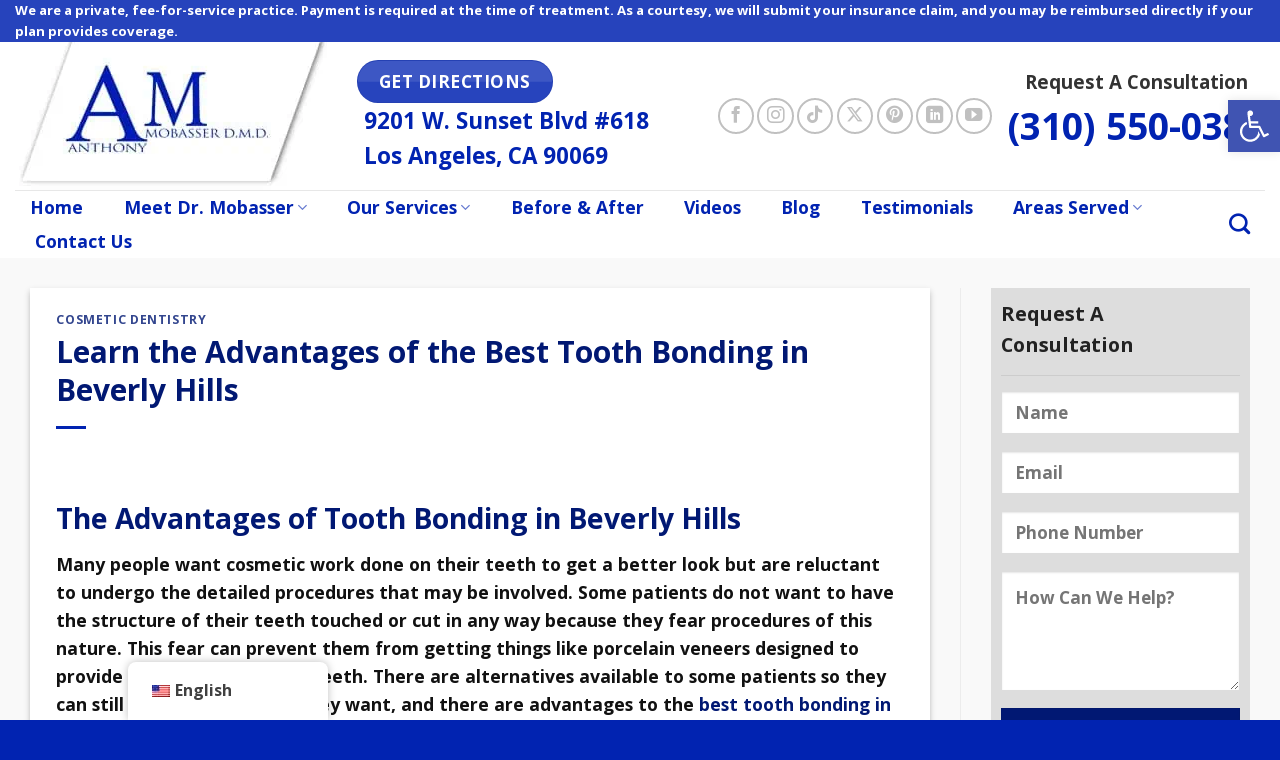

--- FILE ---
content_type: text/html; charset=UTF-8
request_url: https://celebritydentist.com/best-tooth-bonding-in-beverly-hills/
body_size: 65487
content:
<!DOCTYPE html><html lang="en-US" class="loading-site no-js"><head><link rel="preconnect" href="https://cdn.fastpixel.io" crossorigin=""><title>Best Tooth Bonding in Beverly Hills - Dr. Mobasser</title><meta charset="UTF-8"><meta name="robots" content="index, follow, max-image-preview:large, max-snippet:-1, max-video-preview:-1"><meta name="description" content="If you're looking to change your smile tooth bonding may be the best choice. Learn how the best tooth bonding in Beverly Hills is the best option for you!"><meta property="og:locale" content="en_US"><meta property="og:type" content="article"><meta property="og:title" content="Best Tooth Bonding in Beverly Hills - Dr. Mobasser"><meta property="og:description" content="If you're looking to change your smile tooth bonding may be the best choice. Learn how the best tooth bonding in Beverly Hills is the best option for you!"><meta property="og:url" content="https://celebritydentist.com/best-tooth-bonding-in-beverly-hills/"><meta property="og:site_name" content="Cosmetic Dentist Los Angeles - Dr. Anthony Mobasser"><meta property="article:publisher" content="https://www.facebook.com/celebritydentistla"><meta property="article:author" content="https://www.facebook.com/celebritydentistla"><meta property="article:published_time" content="2017-12-11T23:53:51+00:00"><meta property="article:modified_time" content="2022-11-18T18:01:38+00:00"><meta property="og:image" content="https://celebritydentist.com/wp-content/uploads/2017/12/the-best-tooth-bonding-in-beverly-hills.jpg"><meta property="og:image:width" content="1000"><meta property="og:image:height" content="667"><meta property="og:image:type" content="image/jpeg"><meta name="author" content="Dr. Anthony Mobasser - Celebrity Dentist"><meta name="twitter:card" content="summary_large_image"><meta name="twitter:creator" content="@DrMobasser"><meta name="twitter:site" content="@DrMobasser"><meta name="twitter:label1" content="Written by"><meta name="twitter:data1" content="Dr. Anthony Mobasser - Celebrity Dentist"><meta name="twitter:label2" content="Est. reading time"><meta name="twitter:data2" content="3 minutes"><meta name="generator" content="Site Kit by Google 1.170.0"><link rel="profile" href="http://gmpg.org/xfn/11"><link rel="pingback" href="https://celebritydentist.com/xmlrpc.php"><link rel="canonical" href="https://celebritydentist.com/best-tooth-bonding-in-beverly-hills/"><link rel="alternate" type="application/rss+xml" title="Cosmetic Dentist Los Angeles - Dr. Anthony Mobasser » Feed" href="https://celebritydentist.com/feed/"><link rel="alternate" type="application/rss+xml" title="Cosmetic Dentist Los Angeles - Dr. Anthony Mobasser » Comments Feed" href="https://celebritydentist.com/comments/feed/"><link rel="alternate" type="application/rss+xml" title="Cosmetic Dentist Los Angeles - Dr. Anthony Mobasser » Learn the Advantages of the Best Tooth Bonding in Beverly Hills Comments Feed" href="https://celebritydentist.com/best-tooth-bonding-in-beverly-hills/feed/"><link rel="https://api.w.org/" href="https://celebritydentist.com/wp-json/"><link rel="alternate" title="JSON" type="application/json" href="https://celebritydentist.com/wp-json/wp/v2/posts/2071"><link rel="EditURI" type="application/rsd+xml" title="RSD" href="https://celebritydentist.com/xmlrpc.php?rsd"><link rel="shortlink" href="https://celebritydentist.com/?p=2071"><link rel="alternate" title="oEmbed (JSON)" type="application/json+oembed" href="https://celebritydentist.com/wp-json/oembed/1.0/embed?url=https%3A%2F%2Fcelebritydentist.com%2Fbest-tooth-bonding-in-beverly-hills%2F"><link rel="alternate" title="oEmbed (XML)" type="text/xml+oembed" href="https://celebritydentist.com/wp-json/oembed/1.0/embed?url=https%3A%2F%2Fcelebritydentist.com%2Fbest-tooth-bonding-in-beverly-hills%2F&amp;format=xml"><link rel="alternate" hreflang="en-US" href="https://celebritydentist.com/best-tooth-bonding-in-beverly-hills/"><link rel="alternate" hreflang="es-MX" href="https://celebritydentist.com/es/mejor-adhesion-dental-en-beverly-hills/"><link rel="alternate" hreflang="fr-FR" href="https://celebritydentist.com/fr/le-meilleur-collage-de-dents-a-beverly-hills/"><link rel="alternate" hreflang="it-IT" href="https://celebritydentist.com/it/il-miglior-bonding-dentale-a-beverly-hills/"><link rel="alternate" hreflang="zh-CN" href="https://celebritydentist.com/zh/%e6%af%94%e4%bd%9b%e5%88%a9%e5%b1%b1%e6%9c%80%e4%bd%b3%e7%89%99%e9%bd%bf%e7%b2%98%e6%8e%a5/"><link rel="alternate" hreflang="ja" href="https://celebritydentist.com/ja/%e3%83%93%e3%83%90%e3%83%aa%e3%83%bc%e3%83%92%e3%83%ab%e3%82%ba%e3%81%a7%e6%9c%80%e9%ab%98%e3%81%ae%e6%ad%af%e3%81%ae%e6%8e%a5%e7%9d%80/"><link rel="alternate" hreflang="ar" href="https://celebritydentist.com/ar/%d8%a3%d9%81%d8%b6%d9%84-%d8%b1%d8%a8%d8%b7-%d8%a7%d9%84%d8%a3%d8%b3%d9%86%d8%a7%d9%86-%d9%81%d9%8a-%d8%a8%d9%8a%d9%81%d8%b1%d9%84%d9%8a-%d9%87%d9%8a%d9%84%d8%b2/"><link rel="alternate" hreflang="en" href="https://celebritydentist.com/best-tooth-bonding-in-beverly-hills/"><link rel="alternate" hreflang="es" href="https://celebritydentist.com/es/mejor-adhesion-dental-en-beverly-hills/"><link rel="alternate" hreflang="fr" href="https://celebritydentist.com/fr/le-meilleur-collage-de-dents-a-beverly-hills/"><link rel="alternate" hreflang="it" href="https://celebritydentist.com/it/il-miglior-bonding-dentale-a-beverly-hills/"><link rel="alternate" hreflang="zh" href="https://celebritydentist.com/zh/%e6%af%94%e4%bd%9b%e5%88%a9%e5%b1%b1%e6%9c%80%e4%bd%b3%e7%89%99%e9%bd%bf%e7%b2%98%e6%8e%a5/"><meta name="viewport" content="width=device-width, initial-scale=1"><script data-cfasync="false" id="fpo-preload" data-fpo-required="">var q=window._fpo_q||[];_fpo_preloads={};window._fpo_q={push:(media)=>{if(!--_fpo_preloads[media]){window["fpo:lcp-loaded"]=media;dispatchEvent(new CustomEvent("fpo:lcp-loaded",{detail:media}))}}};q.map(window._fpo_q.push);if(!Object.entries(_fpo_preloads).some(([media])=>matchMedia(media).matches)){_fpo_q.push(`(min-width: ${window.innerWidth}px) and (min-height: ${window.innerHeight}px) and (-webkit-max-device-pixel-ratio: ${window.devicePixelRatio})`)}</script><script type="application/ld+json" class="yoast-schema-graph">{"@context":"https://schema.org","@graph":[{"@type":"Article","@id":"https://celebritydentist.com/best-tooth-bonding-in-beverly-hills/#article","isPartOf":{"@id":"https://celebritydentist.com/best-tooth-bonding-in-beverly-hills/"},"author":{"name":"Dr. Anthony Mobasser - Celebrity Dentist","@id":"https://celebritydentist.com/#/schema/person/f788e231c20e365822d41d5cb21ae8cb"},"headline":"Learn the Advantages of the Best Tooth Bonding in Beverly Hills","datePublished":"2017-12-11T23:53:51+00:00","dateModified":"2022-11-18T18:01:38+00:00","mainEntityOfPage":{"@id":"https://celebritydentist.com/best-tooth-bonding-in-beverly-hills/"},"wordCount":545,"commentCount":0,"publisher":{"@id":"https://celebritydentist.com/#organization"},"image":{"@id":"https://celebritydentist.com/best-tooth-bonding-in-beverly-hills/#primaryimage"},"thumbnailUrl":"https://celebritydentist.com/wp-content/uploads/2017/12/the-best-tooth-bonding-in-beverly-hills.jpg","articleSection":["Cosmetic Dentistry"],"inLanguage":"en-US","potentialAction":[{"@type":"CommentAction","name":"Comment","target":["https://celebritydentist.com/best-tooth-bonding-in-beverly-hills/#respond"]}]},{"@type":"WebPage","@id":"https://celebritydentist.com/best-tooth-bonding-in-beverly-hills/","url":"https://celebritydentist.com/best-tooth-bonding-in-beverly-hills/","name":"Best Tooth Bonding in Beverly Hills - Dr. Mobasser","isPartOf":{"@id":"https://celebritydentist.com/#website"},"primaryImageOfPage":{"@id":"https://celebritydentist.com/best-tooth-bonding-in-beverly-hills/#primaryimage"},"image":{"@id":"https://celebritydentist.com/best-tooth-bonding-in-beverly-hills/#primaryimage"},"thumbnailUrl":"https://celebritydentist.com/wp-content/uploads/2017/12/the-best-tooth-bonding-in-beverly-hills.jpg","datePublished":"2017-12-11T23:53:51+00:00","dateModified":"2022-11-18T18:01:38+00:00","description":"If you're looking to change your smile tooth bonding may be the best choice. Learn how the best tooth bonding in Beverly Hills is the best option for you!","breadcrumb":{"@id":"https://celebritydentist.com/best-tooth-bonding-in-beverly-hills/#breadcrumb"},"inLanguage":"en-US","potentialAction":[{"@type":"ReadAction","target":["https://celebritydentist.com/best-tooth-bonding-in-beverly-hills/"]}]},{"@type":"ImageObject","inLanguage":"en-US","@id":"https://celebritydentist.com/best-tooth-bonding-in-beverly-hills/#primaryimage","url":"https://celebritydentist.com/wp-content/uploads/2017/12/the-best-tooth-bonding-in-beverly-hills.jpg","contentUrl":"https://celebritydentist.com/wp-content/uploads/2017/12/the-best-tooth-bonding-in-beverly-hills.jpg","width":1000,"height":667,"caption":"best tooth bonding in beverly hills"},{"@type":"BreadcrumbList","@id":"https://celebritydentist.com/best-tooth-bonding-in-beverly-hills/#breadcrumb","itemListElement":[{"@type":"ListItem","position":1,"name":"Home","item":"https://celebritydentist.com/"},{"@type":"ListItem","position":2,"name":"Beverly Hills Dental Blog","item":"https://celebritydentist.com/beverly-hills-dental-blog/"},{"@type":"ListItem","position":3,"name":"Learn the Advantages of the Best Tooth Bonding in Beverly Hills"}]},{"@type":"WebSite","@id":"https://celebritydentist.com/#website","url":"https://celebritydentist.com/","name":"Cosmetic Dentist in Los Angeles - Dr. Anthony Mobasser","description":"Best Cosmetic Dentist in Los Angeles","publisher":{"@id":"https://celebritydentist.com/#organization"},"alternateName":"Dr. Anthony Mobasser - Celebrity Dentist","potentialAction":[{"@type":"SearchAction","target":{"@type":"EntryPoint","urlTemplate":"https://celebritydentist.com/?s={search_term_string}"},"query-input":{"@type":"PropertyValueSpecification","valueRequired":true,"valueName":"search_term_string"}}],"inLanguage":"en-US"},{"@type":"Organization","@id":"https://celebritydentist.com/#organization","name":"Dr. Anthony Mobasser - Celebrity Dentist","url":"https://celebritydentist.com/","logo":{"@type":"ImageObject","inLanguage":"en-US","@id":"https://celebritydentist.com/#/schema/logo/image/","url":"https://celebritydentist.com/wp-content/uploads/2020/03/logo.png","contentUrl":"https://celebritydentist.com/wp-content/uploads/2020/03/logo.png","width":312,"height":148,"caption":"Dr. Anthony Mobasser - Celebrity Dentist"},"image":{"@id":"https://celebritydentist.com/#/schema/logo/image/"},"sameAs":["https://www.facebook.com/celebritydentistla","https://x.com/DrMobasser","https://www.youtube.com/c/dranthonymobasser"]},{"@type":"Person","@id":"https://celebritydentist.com/#/schema/person/f788e231c20e365822d41d5cb21ae8cb","name":"Dr. Anthony Mobasser - Celebrity Dentist","image":{"@type":"ImageObject","inLanguage":"en-US","@id":"https://celebritydentist.com/#/schema/person/image/","url":"https://celebritydentist.com/wp-content/uploads/2021/11/Dr.-Anthony-Mobasser-Los-Angeles-Cosmetic-Dentist-280x280.jpg","contentUrl":"https://celebritydentist.com/wp-content/uploads/2021/11/Dr.-Anthony-Mobasser-Los-Angeles-Cosmetic-Dentist-280x280.jpg","caption":"Dr. Anthony Mobasser - Celebrity Dentist"},"description":"Recognized in the USA as a top 10 cosmetic dentist, the skill, artistic vision, and passion for dentistry of Dr. Anthony Mobasser are unmatched. With over 30 years of experience in cosmetic dentistry and Reconstructive Rehabilitation Dentistry, Anthony Mobasser DDS DMD is known worldwide to provide the best dental treatment available. His patients enjoy beautiful, natural, and exceptional results they cannot obtain anywhere else. Although he specializes in cosmetic dentistry his focus is to have a healthy foundation prior to starting his cosmetic dentistry procedures. If you or someone you love is looking for a cosmetic dentist in Los Angeles, contact us today for a complimentary consultation.","sameAs":["https://celebritydentist.com/","https://www.facebook.com/celebritydentistla","https://www.instagram.com/celebritydentist","https://www.linkedin.com/in/anthony-mobasser-562ba111","https://www.pinterest.com/losangelescosmeticdentist/_created/","https://x.com/DrMobasser","https://www.youtube.com/c/dranthonymobasser"]}]}</script><script type="application/ld+json">{"@context":"https://schema.org","@type":"Dentist","name":"Cosmetic Dentist Los Angeles - Dr. Anthony Mobasser","image":{"@type":"ImageObject","url":"https://celebritydentist.com/wp-content/uploads/2017/02/celebrity-dentist-logo2.jpg","width":1024,"height":460},"telephone":"+13105500383","url":"https://celebritydentist.com/ar","address":{"@type":"PostalAddress","streetAddress":"9201 W. Sunset Blvd #618","addressLocality":"Los Angeles","postalCode":"90069","addressRegion":"CA","addressCountry":"US"},"aggregateRating":{"@type":"AggregateRating","ratingValue":"5","reviewCount":"131"},"priceRange":"$$$","openingHoursSpecification":[{"@type":"OpeningHoursSpecification","dayOfWeek":["Tuesday","Wednesday","Thursday"],"opens":"11:00","closes":"17:00"},{"@type":"OpeningHoursSpecification","dayOfWeek":["Friday"],"opens":"11:00","closes":"16:00"}],"geo":{"@type":"GeoCoordinates","latitude":"34.0910818787356","longitude":"-118.39266645891553"}}</script><script type="application/ld+json">{"@context":"https:\/\/schema.org","@graph":[{"@context":"https:\/\/schema.org","@type":"SiteNavigationElement","id":"site-navigation","name":"Home","url":"https:\/\/celebritydentist.com\/"},{"@context":"https:\/\/schema.org","@type":"SiteNavigationElement","id":"site-navigation","name":"Meet Dr. Mobasser","url":"https:\/\/celebritydentist.com\/about-dr-mobasser\/"},{"@context":"https:\/\/schema.org","@type":"SiteNavigationElement","id":"site-navigation","name":"Who is Dr. Anthony Mobasser?","url":"https:\/\/celebritydentist.com\/dr-anthony-mobasser-celebrity-dentist-in-los-angeles\/"},{"@context":"https:\/\/schema.org","@type":"SiteNavigationElement","id":"site-navigation","name":"How to Choose a Cosmetic Dentist","url":"https:\/\/celebritydentist.com\/how-to-choose-a-cosmetic-dentist\/"},{"@context":"https:\/\/schema.org","@type":"SiteNavigationElement","id":"site-navigation","name":"Frequently Asked Questions","url":"https:\/\/celebritydentist.com\/about-dr-mobasser\/frequently-asked-questions-cosmetic-dentist\/"},{"@context":"https:\/\/schema.org","@type":"SiteNavigationElement","id":"site-navigation","name":"Our Services","url":"#"},{"@context":"https:\/\/schema.org","@type":"SiteNavigationElement","id":"site-navigation","name":"Cosmetic Dentistry","url":"https:\/\/celebritydentist.com\/cosmetic-dentistry-los-angeles\/"},{"@context":"https:\/\/schema.org","@type":"SiteNavigationElement","id":"site-navigation","name":"Choosing A Cosmetic Dentist","url":"https:\/\/celebritydentist.com\/cosmetic-dentist-in-los-angeles\/"},{"@context":"https:\/\/schema.org","@type":"SiteNavigationElement","id":"site-navigation","name":"Porcelain Veneers","url":"https:\/\/celebritydentist.com\/porcelain-veneers\/"},{"@context":"https:\/\/schema.org","@type":"SiteNavigationElement","id":"site-navigation","name":"Dental Bridges","url":"https:\/\/celebritydentist.com\/dental-bridges\/"},{"@context":"https:\/\/schema.org","@type":"SiteNavigationElement","id":"site-navigation","name":"Sedation Dentist in Los Angeles","url":"https:\/\/celebritydentist.com\/sedation-dentist\/"},{"@context":"https:\/\/schema.org","@type":"SiteNavigationElement","id":"site-navigation","name":"Teeth Whitening and Bleaching in Los Angeles","url":"https:\/\/celebritydentist.com\/teeth-whitening\/"},{"@context":"https:\/\/schema.org","@type":"SiteNavigationElement","id":"site-navigation","name":"Porcelain Crowns","url":"https:\/\/celebritydentist.com\/porcelain-crowns\/"},{"@context":"https:\/\/schema.org","@type":"SiteNavigationElement","id":"site-navigation","name":"Dental Reconstruction in Los Angeles","url":"https:\/\/celebritydentist.com\/dental-reconstruction\/"},{"@context":"https:\/\/schema.org","@type":"SiteNavigationElement","id":"site-navigation","name":"Dental Bonding in Los Angeles","url":"https:\/\/celebritydentist.com\/dental-bonding\/"},{"@context":"https:\/\/schema.org","@type":"SiteNavigationElement","id":"site-navigation","name":"Holistic Dentistry","url":"https:\/\/celebritydentist.com\/holistic-dentist-in-los-angeles\/"},{"@context":"https:\/\/schema.org","@type":"SiteNavigationElement","id":"site-navigation","name":"Celebrity Smiles in Los Angeles","url":"https:\/\/celebritydentist.com\/celebrity-smiles\/"},{"@context":"https:\/\/schema.org","@type":"SiteNavigationElement","id":"site-navigation","name":"Smile Makeovers","url":"https:\/\/celebritydentist.com\/smile-makeover\/"},{"@context":"https:\/\/schema.org","@type":"SiteNavigationElement","id":"site-navigation","name":"Dental Implants in Los Angeles","url":"https:\/\/celebritydentist.com\/dental-implants\/"},{"@context":"https:\/\/schema.org","@type":"SiteNavigationElement","id":"site-navigation","name":"Lumineers vs Porcelain Veneers","url":"https:\/\/celebritydentist.com\/lumineers-vs-porcelain-veneers\/"},{"@context":"https:\/\/schema.org","@type":"SiteNavigationElement","id":"site-navigation","name":"Full Mouth Reconstruction in Los Angeles","url":"https:\/\/celebritydentist.com\/full-mouth-reconstruction-2\/"},{"@context":"https:\/\/schema.org","@type":"SiteNavigationElement","id":"site-navigation","name":"Halitosis (Bad Breath) Treatment in Los Angeles","url":"https:\/\/celebritydentist.com\/halitosis-bad-breath\/"},{"@context":"https:\/\/schema.org","@type":"SiteNavigationElement","id":"site-navigation","name":"Emax Veneers vs Emax Lumineers","url":"https:\/\/celebritydentist.com\/what-are-emax-veneers-and-emax-lumineers\/"},{"@context":"https:\/\/schema.org","@type":"SiteNavigationElement","id":"site-navigation","name":"Dental Lumineers and Lumineers Cost","url":"https:\/\/celebritydentist.com\/whos-good-candidate-lumineers-cost\/"},{"@context":"https:\/\/schema.org","@type":"SiteNavigationElement","id":"site-navigation","name":"Dental Veneers in Los Angeles","url":"https:\/\/celebritydentist.com\/dental-veneers-los-angeles\/"},{"@context":"https:\/\/schema.org","@type":"SiteNavigationElement","id":"site-navigation","name":"Porcelain Veneers Cost","url":"https:\/\/celebritydentist.com\/porcelain-veneers-cost\/"},{"@context":"https:\/\/schema.org","@type":"SiteNavigationElement","id":"site-navigation","name":"Snap on Smile in Los Angeles","url":"https:\/\/celebritydentist.com\/snap-on-smile\/"},{"@context":"https:\/\/schema.org","@type":"SiteNavigationElement","id":"site-navigation","name":"Zirconia Veneers in Los Angeles","url":"https:\/\/celebritydentist.com\/zirconia-veneers\/"},{"@context":"https:\/\/schema.org","@type":"SiteNavigationElement","id":"site-navigation","name":"Full Mouth Evaluation","url":"https:\/\/celebritydentist.com\/why-full-mouth-evaluation-examination-is-necessary-before-you-ask-the-price\/"},{"@context":"https:\/\/schema.org","@type":"SiteNavigationElement","id":"site-navigation","name":"Periodontal Disease Treatment in Los Angeles","url":"https:\/\/celebritydentist.com\/periodontal-disease\/"},{"@context":"https:\/\/schema.org","@type":"SiteNavigationElement","id":"site-navigation","name":"Sleep Apnea Treatment","url":"https:\/\/celebritydentist.com\/sleep-apnea-snoring-dentist-can-help\/"},{"@context":"https:\/\/schema.org","@type":"SiteNavigationElement","id":"site-navigation","name":"TMJ","url":"https:\/\/celebritydentist.com\/tmj-ba\/"},{"@context":"https:\/\/schema.org","@type":"SiteNavigationElement","id":"site-navigation","name":"Before & After","url":"https:\/\/celebritydentist.com\/photo-gallery\/"},{"@context":"https:\/\/schema.org","@type":"SiteNavigationElement","id":"site-navigation","name":"Blog","url":"https:\/\/celebritydentist.com\/beverly-hills-dental-blog\/"},{"@context":"https:\/\/schema.org","@type":"SiteNavigationElement","id":"site-navigation","name":"Videos","url":"https:\/\/celebritydentist.com\/videos\/"},{"@context":"https:\/\/schema.org","@type":"SiteNavigationElement","id":"site-navigation","name":"Testimonials","url":"https:\/\/celebritydentist.com\/testimonials\/"},{"@context":"https:\/\/schema.org","@type":"SiteNavigationElement","id":"site-navigation","name":"Contact Us","url":"https:\/\/celebritydentist.com\/contact-us\/"}]}</script><script type="application/ld+json">
{
  "@context": "https://schema.org",
  "@type": ["Dentist", "LocalBusiness"],
  "@id": "https://celebritydentist.com/#dentist",
  "name": "Dr. Anthony Mobasser - Celebrity Dentist",
  "image": "https://celebritydentist.com/wp-content/uploads/2021/10/Dr.-Anthony-Mobasser-Celebrity-Dentist-Los-Angeles-Cosmetic-Dentist-2.jpg",
  "logo": "https://celebritydentist.com/wp-content/uploads/2021/08/logo-b.jpg",
  "url": "https://celebritydentist.com/",
  "telephone": "(310) 550-0383",
  "slogan": "Celebrity Smiles, World-Class Care",
  "description": "World-renowned Los Angeles Celebrity Dentist Dr. Anthony Mobasser, DDS, is recognized as one of the world's leading cosmetic dentists and a trusted dentist to the stars. Serving Los Angeles, Beverly Hills, Century City, Santa Monica, Malibu, West Hollywood, Westwood, and Brentwood, Dr. Mobasser provides elite cosmetic and restorative dentistry, specializing in porcelain veneers, teeth whitening, smile makeovers, and full mouth reconstruction with unparalleled artistry and precision.",
  "priceRange": "$$$",
  "currenciesAccepted": "USD",
  "paymentAccepted": "Cash, Credit Card, 3rd Party Financing",
  "hasMap": "https://maps.app.goo.gl/78WCr1wrYTmrPLtx7",
  "areaServed": [
    "Los Angeles",
    "Beverly Hills",
    "Century City",
    "Santa Monica",
    "Malibu",
    "West Hollywood",
    "Westwood",
    "Brentwood"
  ],
  "address": {
    "@type": "PostalAddress",
    "streetAddress": "9201 W Sunset Blvd",
    "addressLocality": "Los Angeles",
    "addressRegion": "CA",
    "postalCode": "90069",
    "addressCountry": "US"
  },
  "geo": {
    "@type": "GeoCoordinates",
    "latitude": 34.090952,
    "longitude": -118.392515
  },
  "openingHoursSpecification": [
    {
      "@type": "OpeningHoursSpecification",
      "dayOfWeek": ["Monday", "Tuesday", "Wednesday", "Thursday"],
      "opens": "11:00",
      "closes": "17:00"
    },
    {
      "@type": "OpeningHoursSpecification",
      "dayOfWeek": "Friday",
      "opens": "11:00",
      "closes": "16:00"
    },
    {
      "@type": "OpeningHoursSpecification",
      "dayOfWeek": "Saturday",
      "opens": "00:00",
      "closes": "00:00"
    },
    {
      "@type": "OpeningHoursSpecification",
      "dayOfWeek": "Sunday",
      "opens": "00:00",
      "closes": "00:00"
    }
  ],
  "sameAs": [
    "https://www.facebook.com/celebritydentistla",
    "https://www.youtube.com/c/dranthonymobasser",
    "https://www.instagram.com/celebritydentist",
    "https://x.com/drmobasser",
    "https://www.linkedin.com/in/anthony-mobasser-562ba111",
    "https://www.pinterest.com/losangelescosmeticdentist/",
    "https://www.tiktok.com/@bestcosmeticdentist?lang=en",
    "https://celebritydentist.com/"
  ],
  "memberOf": [
    { "@type": "Organization", "name": "American Dental Association" },
    { "@type": "Organization", "name": "California Dental Association" },
    { "@type": "Organization", "name": "Los Angeles Dental Society" }
  ],
  "award": [
    "Caelus Award from the University of Pennsylvania School of Dental Medicine for highest clinical proficiency"
  ],
  "aggregateRating": {
    "@type": "AggregateRating",
    "ratingValue": "5.0",
    "reviewCount": 131
  },
  "contactPoint": {
    "@type": "ContactPoint",
    "telephone": "+1-310-550-0383",
    "contactType": "customer service",
    "areaServed": "US",
    "availableLanguage": ["English", "Spanish"]
  },
  "makesOffer": [
    { "@type": "Offer", "itemOffered": { "@type": "Service", "name": "Cosmetic Dentistry", "url": "https://celebritydentist.com/cosmetic-dentistry-los-angeles/", "serviceType": "Cosmetic Dentistry", "areaServed": ["Los Angeles","Beverly Hills","Century City","Santa Monica","Malibu","West Hollywood","Westwood","Brentwood"], "description": "Comprehensive cosmetic dental treatment and full mouth veneers and rehabilitation planning and execution for smile aesthetics." } },
    { "@type": "Offer", "itemOffered": { "@type": "Service", "name": "Porcelain Veneers", "url": "https://celebritydentist.com/porcelain-veneers/", "serviceType": "Cosmetic Dentistry", "areaServed": ["Los Angeles","Beverly Hills","Century City","Santa Monica","Malibu","West Hollywood","Westwood","Brentwood"], "description": "Custom thin porcelain shells to correct color, shape, and alignment." } },
    { "@type": "Offer", "itemOffered": { "@type": "Service", "name": "Dental Bridges", "url": "https://celebritydentist.com/dental-bridges/", "serviceType": "Restorative Dentistry", "areaServed": ["Los Angeles","Beverly Hills","Century City","Santa Monica","Malibu","West Hollywood","Westwood","Brentwood"], "description": "Fixed bridgework to replace one or more missing teeth." } },
    { "@type": "Offer", "itemOffered": { "@type": "Service", "name": "Dental Implants", "url": "https://celebritydentist.com/dental-implants/", "serviceType": "Implant Dentistry", "areaServed": ["Los Angeles","Beverly Hills","Century City","Santa Monica","Malibu","West Hollywood","Westwood","Brentwood"], "description": "Implant placement and restorations for single and full-arch cases." } },
    { "@type": "Offer", "itemOffered": { "@type": "Service", "name": "Sedation Dentistry", "url": "https://celebritydentist.com/sedation-dentist/", "serviceType": "Sedation", "areaServed": ["Los Angeles","Beverly Hills","Century City","Santa Monica","Malibu","West Hollywood","Westwood","Brentwood"], "description": "Anxiety management options for comfortable dental care." } },
    { "@type": "Offer", "itemOffered": { "@type": "Service", "name": "Teeth Whitening", "url": "https://celebritydentist.com/teeth-whitening/", "serviceType": "Cosmetic Dentistry", "areaServed": ["Los Angeles","Beverly Hills","Century City","Santa Monica","Malibu","West Hollywood","Westwood","Brentwood"], "description": "In-office and take-home professional whitening treatments." } },
    { "@type": "Offer", "itemOffered": { "@type": "Service", "name": "Holistic Dentistry", "url": "https://celebritydentist.com/holistic-dentist-in-los-angeles/", "serviceType": "Biocompatible Dentistry", "areaServed": ["Los Angeles","Beverly Hills","Century City","Santa Monica","Malibu","West Hollywood","Westwood","Brentwood"], "description": "Biocompatible materials and whole-health focused dental care." } },
    { "@type": "Offer", "itemOffered": { "@type": "Service", "name": "Full-Mouth Reconstruction", "url": "https://celebritydentist.com/full-mouth-reconstruction-2/", "serviceType": "Rehabilitation", "areaServed": ["Los Angeles","Beverly Hills","Century City","Santa Monica","Malibu","West Hollywood","Westwood","Brentwood"], "description": "Comprehensive rehabilitation of bite, function, and aesthetics." } },
    { "@type": "Offer", "itemOffered": { "@type": "Service", "name": "Celebrity Smiles", "url": "https://celebritydentist.com/celebrity-smiles/", "serviceType": "Cosmetic Dentistry", "areaServed": ["Los Angeles","Beverly Hills","Century City","Santa Monica","Malibu","West Hollywood","Westwood","Brentwood"], "description": "High-precision smile design for on-camera and public-facing needs." } },
    { "@type": "Offer", "itemOffered": { "@type": "Service", "name": "Smile Makeovers", "url": "https://celebritydentist.com/smile-makeover/", "serviceType": "Cosmetic Dentistry", "areaServed": ["Los Angeles","Beverly Hills","Century City","Santa Monica","Malibu","West Hollywood","Westwood","Brentwood"], "description": "Multi-procedure planning to transform overall smile appearance." } },
    { "@type": "Offer", "itemOffered": { "@type": "Service", "name": "Emax Veneers", "url": "https://celebritydentist.com/what-are-emax-veneers-and-emax-lumineers/", "serviceType": "Cosmetic Dentistry", "areaServed": ["Los Angeles","Beverly Hills","Century City","Santa Monica","Malibu","West Hollywood","Westwood","Brentwood"], "description": "Lithium disilicate (e.max) veneers for strength and translucency." } },
    { "@type": "Offer", "itemOffered": { "@type": "Service", "name": "Halitosis (Bad Breath)", "url": "https://celebritydentist.com/halitosis-bad-breath/", "serviceType": "Oral Health", "areaServed": ["Los Angeles","Beverly Hills","Century City","Santa Monica","Malibu","West Hollywood","Westwood","Brentwood"], "description": "Diagnosis and treatment protocols for chronic bad breath." } },
    { "@type": "Offer", "itemOffered": { "@type": "Service", "name": "Snap-On Smiles", "url": "https://celebritydentist.com/snap-on-smile/", "serviceType": "Cosmetic Dentistry", "areaServed": ["Los Angeles","Beverly Hills","Century City","Santa Monica","Malibu","West Hollywood","Westwood","Brentwood"], "description": "Removable appliance to instantly improve smile appearance." } },
    { "@type": "Offer", "itemOffered": { "@type": "Service", "name": "TMJ / TMD Treatment", "url": "https://celebritydentist.com/tmj-treatment/", "serviceType": "TMJ Therapy", "areaServed": ["Los Angeles","Beverly Hills","Century City","Santa Monica","Malibu","West Hollywood","Westwood","Brentwood"], "description": "Bite analysis and therapies for jaw pain and dysfunction." } },
    { "@type": "Offer", "itemOffered": { "@type": "Service", "name": "Porcelain Crowns", "url": "https://celebritydentist.com/porcelain-crowns/", "serviceType": "Restorative Dentistry", "areaServed": ["Los Angeles","Beverly Hills","Century City","Santa Monica","Malibu","West Hollywood","Westwood","Brentwood"], "description": "All-ceramic crowns for damaged or compromised teeth." } },
    { "@type": "Offer", "itemOffered": { "@type": "Service", "name": "Periodontal Disease", "url": "https://celebritydentist.com/periodontal-disease/", "serviceType": "Periodontal Therapy", "areaServed": ["Los Angeles","Beverly Hills","Century City","Santa Monica","Malibu","West Hollywood","Westwood","Brentwood"], "description": "Diagnosis and treatment of gum disease to preserve support tissues." } },
    { "@type": "Offer", "itemOffered": { "@type": "Service", "name": "Zirconia Veneers", "url": "https://celebritydentist.com/zirconia-veneers/", "serviceType": "Cosmetic Dentistry", "areaServed": ["Los Angeles","Beverly Hills","Century City","Santa Monica","Malibu","West Hollywood","Westwood","Brentwood"], "description": "High-strength zirconia-based esthetic veneer solutions." } },
    { "@type": "Offer", "itemOffered": { "@type": "Service", "name": "Full-Mouth Evaluations", "url": "https://celebritydentist.com/why-full-mouth-evaluation-examination-is-necessary-before-you-ask-the-price/", "serviceType": "Diagnostics", "areaServed": ["Los Angeles","Beverly Hills","Century City","Santa Monica","Malibu","West Hollywood","Westwood","Brentwood"], "description": "Comprehensive diagnostic assessment, including bite and soft tissues." } },
    { "@type": "Offer", "itemOffered": { "@type": "Service", "name": "Lumineers", "url": "https://celebritydentist.com/lumineers-in-los-angeles/", "serviceType": "Cosmetic Dentistry", "areaServed": ["Los Angeles","Beverly Hills","Century City","Santa Monica","Malibu","West Hollywood","Westwood","Brentwood"], "description": "Ultrathin no-prep veneers for conservative smile changes." } },
    { "@type": "Offer", "itemOffered": { "@type": "Service", "name": "Sleep Apnea Treatment", "url": "https://celebritydentist.com/sleep-apnea-snoring-dentist-can-help/", "serviceType": "Oral Appliance Therapy", "areaServed": ["Los Angeles","Beverly Hills","Century City","Santa Monica","Malibu","West Hollywood","Westwood","Brentwood"], "description": "Custom oral appliances to help manage mild to moderate OSA." } },
    { "@type": "Offer", "itemOffered": { "@type": "Service", "name": "Dental Bonding", "url": "https://celebritydentist.com/dental-bonding/", "serviceType": "Cosmetic Dentistry", "areaServed": ["Los Angeles","Beverly Hills","Century City","Santa Monica","Malibu","West Hollywood","Westwood","Brentwood"], "description": "Composite bonding to repair chips, gaps, and discoloration." } }
  ]
}
</script>
	
	
	

	<script data-cfasync="false" id="fpo-ie">(()=>{try{new MutationObserver(function(){}),new Promise(function(){}),Object.assign({},{}),document.fonts.ready.then(function(){})}catch{s="fpodisable=1",i=document.location.href,i.match(/[?&]fpodisable/)||(o="",i.indexOf("?")==-1?i.indexOf("#")==-1?o=i+"?"+s:o=i.replace("#","?"+s+"#"):i.indexOf("#")==-1?o=i+"&"+s:o=i.replace("#","&"+s+"#"),document.location.href=o)}var s,i,o;})();
</script><script data-cfasync="false" id="fpo-settings">var _wpmeteor={"rdelay":86400000,"preload":true};</script><script data-cfasync="false" id="fpo-lazyload">(()=>{var J=()=>Math.round(performance.now())/1e3;var g="fpo:first-interaction",N="fpo:replay-captured-events";var D="fpo:lcp-loaded";var B="fpo:styles-tag-available",W="fpo:css-loaded";var M="fpo:the-end";var _="click",h=window,K=h.addEventListener.bind(h),Q=h.removeEventListener.bind(h),R="removeAttribute",S="getAttribute",pe="setAttribute",P=["touchstart","touchmove","touchend","touchcancel","keydown","wheel"],Z=["mouseover","mouseout",_],fe=["touchstart","touchend","touchcancel","mouseover","mouseout",_],u="data-wpmeteor-";var x="dispatchEvent",X=e=>{let s=new MouseEvent(_,{view:e.view,bubbles:!0,cancelable:!0});return Object.defineProperty(s,"target",{writable:!1,value:e.target}),s},w=class{static capture(){let s=!1,[,t,n]=`${window.Promise}`.split(/[\s[(){]+/s);if(h["__"+n+t])return;let a=[],r=o=>{if(o.target&&x in o.target){if(!o.isTrusted)return;if(o.cancelable&&!P.includes(o.type))try{o.preventDefault()}catch{}o.stopImmediatePropagation(),o.type===_?a.push(X(o)):fe.includes(o.type)&&a.push(o),o.target[pe](u+o.type,!0),s||(s=!0,h[x](new CustomEvent(g)))}};h.addEventListener(N,()=>{Z.forEach(p=>Q(p,r,{passive:!1,capture:!0})),P.forEach(p=>Q(p,r,{passive:!0,capture:!0}));let o;for(;o=a.shift();){var l=o.target;l[S](u+"touchstart")&&l[S](u+"touchend")&&!l[S](u+_)?(l[S](u+"touchmove")||a.push(X(o)),l[R](u+"touchstart"),l[R](u+"touchend")):l[R](u+o.type),l[x](o)}}),Z.forEach(o=>K(o,r,{passive:!1,capture:!0})),P.forEach(o=>K(o,r,{passive:!0,capture:!0}))}};var c=window,i=document,A=c.requestAnimationFrame;var C=()=>{},m="prototype",d="addEventListener",b="hasAttribute",T="getAttribute",f="setAttribute",y="removeAttribute",F="createElement",v="querySelector",I=v+"All",ee="setTimeout",k="load",O="DOMContentLoaded";var U=i.createElement("span");U[f]("id","elementor-device-mode");U[f]("class","elementor-screen-only");var ue=!1,te=()=>(ue||i.body.appendChild(U),getComputedStyle(U,":after").content.replace(/"/g,""));var Ee=e=>e[T]("class")||"",he=(e,s)=>e[f]("class",s),G,me=e=>{G||(G=te());let s=["_animation_"+G,"animation_"+G,"_animation","_animation","animation"];try{let n=JSON.parse(e[T]("data-settings"));if(n.trigger_source)return;let a=n._animation_delay||n.animation_delay||0,r,o;for(var t=0;t<s.length;t++)if(n[s[t]]){o=s[t],r=n[o];break}if(r){let l=Ee(e),p=r==="none"?l:l+" animated "+r;setTimeout(()=>{he(e,p.replace(/\belementor-invisible\b/,"")),s.forEach(de=>delete n[de]),e[f]("data-settings",JSON.stringify(n))},a)}}catch(n){C(n)}},se=()=>{let e=new IntersectionObserver((t,n)=>{t.forEach(a=>{a.isIntersecting&&(A(()=>me(a.target)),n.unobserve(a.target))})},{root:null,rootMargin:"0px",threshold:.01}),s=new MutationObserver(t=>{t.forEach(n=>{n.addedNodes.forEach(a=>{a.nodeType===1&&a.classList.contains("elementor-invisible")&&e.observe(a)})})});s.observe(i.documentElement,{childList:!0,subtree:!0}),c[d](O,()=>s.disconnect()),i[d](g,()=>e.disconnect())};var oe=[],z=[],H=[],E=[],j,Y=!1,ne=!1,q=i.visibilityState==="visible"?A:setTimeout;i[d]("visibilitychange",()=>{q=i.visibilityState==="visible"?A:setTimeout});for(let[e,s]of[["HTMLImageElement",{src:["data-fpo-src",function(){let t=this.dataset,n={src:t.fpoSrc};if(t.fpoSources){let a=JSON.parse(t.fpoSources);for(let{media:r,src:o}of a)if(matchMedia(r).matches){n.src=o;break}}return n.src}]}],["HTMLIFrameElement",{src:["data-fpo-src"]}],["HTMLVideoElement",{poster:["data-fpo-poster"],src:["data-fpo-src"]}],["HTMLSourceElement",{src:["data-fpo-video-src"]}],["HTMLInputElement",{src:["data-fpo-src"]}]]){let t=c[e][m][T],n=c[e][m][f];for(let[a,[r,o]]of Object.entries(s)){let l=Object.getOwnPropertyDescriptor(c[e][m],a);Object.defineProperty(c[e][m],a,{get(){return this[b](r)?o?o.call(this):t.call(this,r):l?l.get.call(this):t.call(this,a)},set(p){if(this[b](r)){if(t.call(this,r)!==p){n.call(this,r,p);return}this[y](r)}l?l.set.call(this,p):n.call(this,a,p)}})}c[e][m][T]=function(a){let[r,o]=s[a]||[];return r&&this[b](r)?o?o.call(this):t.call(this,r):t.call(this,a)},c[e][m][f]=function(a,r){let[o]=s[a]||[];if(o&&this[b](o)){if(t.call(this,o)!==r){n.call(this,o,r);return}this[y](o)}else if(!this.isConnected){let l=Object.keys(s).find(p=>s[p][0]===a);if(l&&this[b](l)){n.call(this,a,t.call(this,l)),this[y](l);return}}return n.call(this,a,r)}}function V(e,s){c[ee](()=>c.dispatchEvent(new CustomEvent(e,{detail:s})))}var ce=[],ve=new IntersectionObserver((e,s)=>{e.forEach(t=>{(t.isIntersecting||t.intersectionRatio>0)&&(j?(ie(t.target),L()):ce.push(t.target),s.unobserve(t.target))})},{threshold:0});c[d](D,function(){ce.forEach(ie),L()});function ge(){for(;z.length;){let e=z.shift(),s=e.dataset,t={src:s.fpoSrc};if(s.fpoSources){let n=JSON.parse(s.fpoSources);t.src=s.fpoSrc;for(let{media:a,src:r}of n)if(matchMedia(a).matches){t.src=r,e[f]("data-fpo-src",r);break}}if(["IMG","INPUT"].includes(e.tagName)&&(e.className=e.className+" fpo-lazyloaded"),t.src){let n=t.src.match(/\/wp-content\/plugins\/aawp\/public\/image.php\?url=(.*)/);if(n)try{let a=atob(n[1].replace(/=+/,"")),[r]=a.split("|");t.src=t.src.replace(n[1],btoa(r+"|"+Date.now()))}catch(a){C(J(),a)}e.src=t.src}e[y]("data-fpo-sources")}for(;H.length;){let e=H.shift();e.className+=" fpo-lazyloaded fpo-visible"}if(j)for(;E.length;)E.shift().call();Y=!1}function L(){Y||(Y=!0,q(ge))}function re(e){z.push(e)}function be(e){H.push(e)}function ie(e){e&&(e.classList.contains("fpo-lazyloaded")||(["IMG"].includes(e.tagName)?e.parentNode&&e.parentNode.tagName==="PICTURE"?Array.from(e.parentNode[I]("source, img")).forEach(re):re(e):e.tagName==="IFRAME"||e.tagName==="INPUT"?E.push(()=>{let s=e.dataset.fpoSrc;e.src=s}):e.tagName==="VIDEO"?E.push(()=>{if(e[I]("source").forEach(s=>{let t=s.dataset.fpoVideoSrc;s.src=t}),e.dataset.fpoSrc){let s=e.dataset.fpoSrc;e.src=s}if(e.dataset.fpoPoster){let s=e.dataset.fpoPoster;e.poster=s}e.load()}):be(e)))}function $(){let e=i[v]("#fpo-styles");if(!e){c[d](B,$);return}let s=i.createElement("head");s.innerHTML=e.textContent;let t=1,n=()=>{--t||(E.push(()=>{let r=i[v]("[data-fpo-overrides]");r&&r.before.apply(r,s.childNodes),!c._wpmeteor||ne?V(N):(c[d](M,()=>V(N)),V(W))}),L())},a=[...s[I]("link[rel=stylesheet]")].map(r=>{if(r.href&&r.href.includes("cdn.fastpixel.io")&&matchMedia(r.media).matches){let o=r.cloneNode();return o.rel="preload",o.as="style",o.onload=o.onerror=n,t++,o}});i.head.append.apply(i.head,a),n()}function ae(){j=!0,L()}c[D]?ae():c[d](D,ae);var le=e=>{if(e.nodeType===1){if(["data-fpo-src","data-fpo-srcset","data-fpo-sources","data-fpo-lazybg","data-fpo-poster","data-fpo-video-src"].some(s=>e.hasAttribute(s))){if(e.tagName==="SOURCE"&&(e=e.parentNode),e.tagName==="PICTURE"||oe.includes(e))return;oe.push(e),ve.observe(e)}e.childNodes.forEach(le)}},Te=new MutationObserver(e=>{e.forEach(({addedNodes:s})=>{s.forEach(t=>{le(t)})})});Te.observe(i,{childList:!0,subtree:!0});c[d](k,()=>{let e=i[v]("#fpo-icons"),s=i[v]("#fpo-prefetch");for(let t of[e,s])if(t){let n=i[F]("head");n.innerHTML=t.textContent,E.push(()=>t.replaceWith.apply(t,n.childNodes))}E.push(()=>{i[v]("link[rel='icon']")?.remove()}),(!e||!e.textContent?.trim())&&E.push(()=>{let t=i[F]("link");t.setAttribute("rel","icon"),t.setAttribute("href","/favicon.ico"),i.head.appendChild(t)}),L()});c[d](M,()=>ne=!0);c._wpmeteor?.rdelay>0?c[d](g,$):c[d](k,()=>q($));i[d](O,()=>V(B));w.capture();se();})();
</script><script data-cfasync="false" id="fpo-main">(()=>{var g="addEventListener",ne="removeEventListener",E="getAttribute",L="setAttribute",se="removeAttribute",T="hasAttribute",ct="querySelector",Re=ct+"All",B="appendChild",oe="removeChild",fe="createElement",W="tagName",Pe="getOwnPropertyDescriptor",h="prototype",M="__lookupGetter__",ie="__lookupSetter__",u="DOMContentLoaded",p="load",A="pageshow",Ee="error";var c=window,o=document,at=o.documentElement;var V=console.error;var xe=!0,F=class{constructor(){this.known=[]}init(){let t,r,s=(n,a)=>{if(xe&&n&&n.fn&&!n.__wpmeteor){let d=function(i){return i===n?this:(o[g](u,l=>{i.call(o,n,l,"jQueryMock")}),this)};this.known.push([n,n.fn.ready,n.fn.init?.prototype?.ready]),n.fn.ready=d,n.fn.init?.prototype?.ready&&(n.fn.init.prototype.ready=d),n.__wpmeteor=!0}return n};window.jQuery||window.$,Object.defineProperty(window,"jQuery",{get(){return t},set(n){t=s(n,"jQuery")},configurable:!0}),Object.defineProperty(window,"$",{get(){return r},set(n){r=s(n,"$")},configurable:!0})}unmock(){this.known.forEach(([t,r,s])=>{t.fn.ready=r,t.fn.init?.prototype?.ready&&s&&(t.fn.init.prototype.ready=s)}),xe=!1}};var ke="fpo:css-loaded",Ie="fpo:element-loaded",me="fpo:images-loaded",O="fpo:the-end";var ce=window,It=ce.addEventListener.bind(ce),Mt=ce.removeEventListener.bind(ce);var q=class{constructor(){this.l=[]}emit(t,r=null){this.l[t]&&this.l[t].forEach(s=>s(r))}on(t,r){this.l[t]||=[],this.l[t].push(r)}off(t,r){this.l[t]=(this.l[t]||[]).filter(s=>s!==r)}};var D=new q;var Me=o[fe]("span");Me[L]("id","elementor-device-mode");Me[L]("class","elementor-screen-only");var v="readystatechange",_="message";var Q="SCRIPT",m="data-wpmeteor-",w=Object.defineProperty,Ae=Object.defineProperties,U="javascript/blocked",_e=/^\s*(application|text)\/javascript|module\s*$/i,Qe="requestAnimationFrame",Xe="requestIdleCallback",j="setTimeout",Se="__dynamic",P=c.constructor.name+"::",ee=o.constructor.name+"::",Ze=function(e,t){t=t||c;for(var r=0;r<this.length;r++)e.call(t,this[r],r,this)};"NodeList"in c&&!NodeList[h].forEach&&(NodeList[h].forEach=Ze);"HTMLCollection"in c&&!HTMLCollection[h].forEach&&(HTMLCollection[h].forEach=Ze);var ae=[],le=[],Y=[],X=!1,C=[],f={},Ne=!1,lt=0,x=o.visibilityState==="visible"?c[Qe]:c[j],je=c[Xe]||x;o[g]("visibilitychange",()=>{x=o.visibilityState==="visible"?c[Qe]:c[j],je=c[Xe]||x});var S=c[j],de,H=["src","type"],R=Object,$="definePropert";R[$+"y"]=(e,t,r)=>{if(e===c&&["jQuery","onload"].indexOf(t)>=0||(e===o||e===o.body)&&["readyState","write","writeln","on"+v].indexOf(t)>=0)return["on"+v,"on"+p].indexOf(t)&&r.set&&(f["on"+v]=f["on"+v]||[],f["on"+v].push(r.set)),e;if(e instanceof HTMLScriptElement&&H.indexOf(t)>=0){if(!e[t+"__def"]){let s=R[Pe](e,t);w(e,t,{set(n){return e[t+"__set"]?e[t+"__set"].call(e,n):s.set.call(e,n)},get(){return e[t+"__get"]?e[t+"__get"].call(e):s.get.call(e)}}),e[t+"__def"]=!0}return r.get&&(e[t+"__get"]=r.get),r.set&&(e[t+"__set"]=r.set),e}return w(e,t,r)};R[$+"ies"]=(e,t)=>{for(let r in t)R[$+"y"](e,r,t[r]);for(let r of R.getOwnPropertySymbols(t))R[$+"y"](e,r,t[r]);return e};var Ge=EventTarget[h][g],et=EventTarget[h][ne],pe=Ge.bind(o),dt=et.bind(o),G=Ge.bind(c),tt=et.bind(c),rt=Document[h].createElement,te=rt.bind(o),re=o.__proto__[M]("readyState").bind(o),Ve="loading";w(o,"readyState",{get(){return Ve},set(e){return Ve=e}});var He=e=>C.filter(([t,,r],s)=>{if(!(e.indexOf(t.type)<0)){r||(r=t.target);try{let n=r.constructor.name+"::"+t.type;for(let a=0;a<f[n].length;a++)if(f[n][a]){let d=n+"::"+s+"::"+a;if(!Le[d])return!0}}catch{}}}).length,Z,Le={},k=e=>{C.forEach(([t,r,s],n)=>{if(!(e.indexOf(t.type)<0)){s||(s=t.target);try{let a=s.constructor.name+"::"+t.type;if((f[a]||[]).length)for(let d=0;d<f[a].length;d++){let i=f[a][d];if(i){let l=a+"::"+n+"::"+d;if(!Le[l]){Le[l]=!0,o.readyState=r,Z=a;try{lt++,!i[h]||i[h].constructor===i?i.bind(s)(t):i(t)}catch(I){V(I,i)}Z=null}}}}catch(a){V(a)}}})};pe(u,e=>{C.push([new e.constructor(u,e),re(),o])});pe(v,e=>{C.push([new e.constructor(v,e),re(),o])});G(u,e=>{C.push([new e.constructor(u,e),re(),c])});G(p,e=>{Ne=!0,C.push([new e.constructor(p,e),re(),c]),N||k([u,v,_,p,A])});G(A,e=>{C.push([new e.constructor(A,e),re(),c]),N||k([u,v,_,p,A])});var nt=e=>{C.push([e,o.readyState,c]),k([_])},ut=c[M]("onmessage"),pt=c[ie]("onmessage"),ft=()=>{tt(_,nt),(f[P+"message"]||[]).forEach(e=>{G(_,e)}),w(c,"onmessage",{get:ut,set:pt})};G(_,nt);var st=new F;st.init();var ot=()=>{!N&&!X&&(N=!0,o.readyState="loading",x(Ce),x(b)),Ne||G(p,()=>{ot()})};D.on(me,()=>{ot()});var z=[-1],ge=e=>{z=z.filter(t=>t!==e.target),z.length||S(D.emit.bind(D,O))};var N=!1,b=()=>{let e=ae.shift();if(e)e[E](m+"src")?e[T]("async")||e[Se]?(e.isConnected&&(z.push(e),setTimeout(ge,1e3,{target:e})),he(e,ge),S(b)):he(e,S.bind(null,b)):(e.origtype==U&&he(e),S(b));else if(le.length)ae.push(...le),le.length=0,S(b);else if(Y.length)ae.push(...Y),Y.length=0,S(b);else if(z.length>1)je(b);else if(He([u,v,_]))k([u,v,_]),S(b);else if(Ne)if(He([p,A,_]))k([p,A,_]),S(b);else{if(c.RocketLazyLoadScripts)try{RocketLazyLoadScripts.run()}catch(t){V(t)}o.readyState="complete",ft(),st.unmock(),N=!1,X=!0,c[j](()=>ge({target:-1}))}else N=!1},Et=e=>{let t=te(Q),r=e.attributes;for(var s=r.length-1;s>=0;s--)r[s].name.startsWith(m)||t[L](r[s].name,r[s].value);let n=e[E](m+"type");n?t.type=n:t.type="text/javascript",(e.textContent||"").match(/^\s*class RocketLazyLoadScripts/)?t.textContent=e.textContent.replace(/^\s*class\s*RocketLazyLoadScripts/,"window.RocketLazyLoadScripts=class").replace("RocketLazyLoadScripts.run();",""):t.textContent=e.textContent;for(let a of["onload","onerror","onreadystatechange"])e[a]&&(t[a]=e[a]);return t},he=(e,t)=>{let r=e[E](m+"src");if(r&&_wpmeteor.baseURL&&(()=>{try{r=new URL(r,_wpmeteor.baseURL).href}catch{}})(),r){let s=Ge.bind(e);e.isConnected&&t&&(s(p,t),s(Ee,t)),e.origtype=e[E](m+"type")||"text/javascript",e.origsrc=r,(!e.isConnected||e[T]("nomodule")||e.type&&!_e.test(e.type))&&t&&t(new Event(p,{target:e}))}else e.origtype===U?(e.origtype=e[E](m+"type")||"text/javascript",e[se]("integrity"),e.textContent=e.textContent+`
`):t&&t(new Event(p,{target:e}))},Ue=(e,t)=>{let r=(f[e]||[]).indexOf(t);if(r>=0)return f[e][r]=void 0,!0},We=(e,t,...r)=>{if("HTMLDocument::"+u==Z&&e===u&&!t.toString().match(/jQueryMock/)){D.on(O,o[g].bind(o,e,t,...r));return}if(t&&(e===u||e===v)){let s=ee+e;f[s]=f[s]||[],f[s].push(t),X&&k([e]);return}return pe(e,t,...r)},Fe=(e,t,...r)=>{if(e===u){let s=ee+e;Ue(s,t)}return dt(e,t,...r)};Ae(o,{[g]:{get(){return We},set(){return We}},[ne]:{get(){return Fe},set(){return Fe}}});var K=o.createDocumentFragment(),Ce=()=>{K.hasChildNodes()&&(o.head[B](K),K=o.createDocumentFragment())},qe={"https://cdn.fastpixel.io":!0},ve=e=>{if(e)try{let t=new URL(e,o.location.href),r=t.origin;if(r&&!qe[r]&&o.location.host!==t.host){let s=te("link");s.rel="preconnect",s.href=r,K[B](s),qe[r]=!0,N&&x(Ce)}}catch{}},we={},mt=(e,t,r,s)=>{let n=te("link");n.rel=t?"modulepre"+p:"pre"+p,n.as="script",r&&n[L]("crossorigin",r),s&&n[L]("integrity",s);try{e=new URL(e,o.location.href).href}catch{}n.href=e,K[B](n),we[e]=!0,N&&x(Ce)},De=function(...e){let t=te(...e);if(!e||e[0].toUpperCase()!==Q||!N)return t;let r=t[L].bind(t),s=t[E].bind(t),n=t[se].bind(t),a=t[T].bind(t),d=t[M]("attributes").bind(t);return H.forEach(i=>{let l=t[M](i).bind(t),I=t[ie](i).bind(t);R[$+"y"](t,i,{set(y){return i==="type"&&y&&!_e.test(y)?r(i,y):((i==="src"&&y||i==="type"&&y&&t.origsrc)&&r("type",U),y?r(m+i,y):n(m+i))},get(){let y=t[E](m+i);if(i==="src")try{return new URL(y,o.location.href).href}catch{}return y}}),w(t,"orig"+i,{set(y){return I(y)},get(){return l()}})}),t[L]=function(i,l){if(H.includes(i))return i==="type"&&l&&!_e.test(l)?r(i,l):((i==="src"&&l||i==="type"&&l&&t.origsrc)&&r("type",U),l?r(m+i,l):n(m+i));r(i,l)},t[E]=function(i){let l=H.indexOf(i)>=0?s(m+i):s(i);if(i==="src")try{return new URL(l,o.location.href).href}catch{}return l},t[T]=function(i){return H.indexOf(i)>=0?a(m+i):a(i)},w(t,"attributes",{get(){return[...d()].filter(l=>l.name!=="type").map(l=>({name:l.name.match(new RegExp(m))?l.name.replace(m,""):l.name,value:l.value}))}}),t[Se]=!0,t};Object.defineProperty(Document[h],"createElement",{set(e){e!==De&&(de=e)},get(){return de||De}});var ye=new Set,Be=new MutationObserver(e=>{e.forEach(({removedNodes:t,addedNodes:r,target:s})=>{t.forEach(n=>{n.nodeType===1&&Q===n[W]&&"origtype"in n&&ye.delete(n)}),r.forEach(n=>{if(n.nodeType===1)if(Q===n[W]){if("origtype"in n){if(n.origtype!==U)return}else if(n[E]("type")!==U)return;"origtype"in n||H.forEach(d=>{let i=n[M](d).bind(n),l=n[ie](d).bind(n);w(n,"orig"+d,{set(I){return l(I)},get(){return i()}})});let a=n[E](m+"src");if(ye.has(n)&&V("Inserted twice",n),n.parentNode){ye.add(n);let d=n[E](m+"type");(a||"").match(/\/gtm.js\?/)||n[T]("async")||n[Se]?(Y.push(n),ve(a)):n[T]("defer")||d==="module"?(le.push(n),ve(a)):(a&&!n[T]("nomodule")&&!we[a]&&mt(a,d==="module",n[T]("crossorigin")&&n[E]("crossorigin"),n[E]("integrity")),ae.push(n))}else n[g](p,d=>d.target.parentNode[oe](d.target)),n[g](Ee,d=>d.target.parentNode[oe](d.target)),s[B](n)}else n[W]==="LINK"&&n[E]("as")==="script"&&(we[n[E]("href")]=!0)})})}),it={childList:!0,subtree:!0};Be.observe(o.documentElement,it);var gt=HTMLElement[h].attachShadow;HTMLElement[h].attachShadow=function(e){let t=gt.call(this,e);return e.mode==="open"&&Be.observe(t,it),t};D.on(O,()=>{(!de||de===De)&&(Document[h].createElement=rt,Be.disconnect()),dispatchEvent(new CustomEvent(O))});var J="",ue=null,be=null,Ye=null,$e=()=>{if(J){try{let e=te("div");e.innerHTML=J,Array.from(e.childNodes).forEach(t=>{t.nodeName===Q?be.insertBefore(Et(t),ue):be.insertBefore(t,ue)})}catch(e){V(e)}J=""}},Te=e=>{let t,r;!o.currentScript||!o.currentScript.parentNode?(t=o.body,r=t.lastChild):(r=o.currentScript,t=r.parentNode),r!==ue?($e(),J=e,ue=r,be=t):J+=e,clearTimeout(Ye),Ye=c[j]($e,0)},ze=e=>Te(e+`
`);Ae(o,{write:{get(){return Te},set(e){return Te=e}},writeln:{get(){return ze},set(e){return ze=e}}});var Ke=(e,t,...r)=>{if(P+u==Z&&e===u&&!t.toString().match(/jQueryMock/)){D.on(O,c[g].bind(c,e,t,...r));return}if(P+p==Z&&e===p){D.on(O,c[g].bind(c,e,t,...r));return}if(t&&(e===p||e===A||e===u||e===_&&!X)){let s=e===u?ee+e:P+e;f[s]=f[s]||[],f[s].push(t),X&&k([e]);return}return G(e,t,...r)},Je=(e,t,...r)=>{if(e===p||e===u||e===A){let s=e===u?ee+e:P+e;Ue(s,t)}return tt(e,t,...r)};Ae(c,{[g]:{get(){return Ke},set(){return Ke}},[ne]:{get(){return Je},set(){return Je}}});var Oe=e=>{let t;return{get(){return t},set(r){return t&&Ue(e,r),f[e]=f[e]||[],f[e].push(r),t=r}}};G(Ie,e=>{let{target:t,event:r}=e.detail,s=t===c?o.body:t,n=s[E](m+"on"+r.type);s[se](m+"on"+r.type);try{let a=new Function("event",n);t===c?c[g](p,a.bind(t,r)):a.call(t,r)}catch(a){console.err(a)}});{let e=Oe(P+p);w(c,"onload",e),pe(u,()=>{w(o.body,"onload",e)})}w(o,"onreadystatechange",Oe(ee+v));w(c,"onmessage",Oe(P+_));G(ke,()=>D.emit(me));})();
</script><script type="javascript/blocked">(function(html){html.className = html.className.replace(/\bno-js\b/,'js')})(document.documentElement);</script>

	
	
            <script data-no-defer="1" data-ezscrex="false" data-cfasync="false" data-pagespeed-no-defer="" data-cookieconsent="ignore" type="javascript/blocked">
                var ctPublicFunctions = {"_ajax_nonce":"b2482e1db2","_rest_nonce":"eeeac65e44","_ajax_url":"\/wp-admin\/admin-ajax.php","_rest_url":"https:\/\/celebritydentist.com\/wp-json\/","data__cookies_type":"native","data__ajax_type":"rest","data__bot_detector_enabled":"0","data__frontend_data_log_enabled":1,"cookiePrefix":"","wprocket_detected":false,"host_url":"celebritydentist.com","text__ee_click_to_select":"Click to select the whole data","text__ee_original_email":"The complete one is","text__ee_got_it":"Got it","text__ee_blocked":"Blocked","text__ee_cannot_connect":"Cannot connect","text__ee_cannot_decode":"Can not decode email. Unknown reason","text__ee_email_decoder":"CleanTalk email decoder","text__ee_wait_for_decoding":"The magic is on the way!","text__ee_decoding_process":"Please wait a few seconds while we decode the contact data."}
            </script>
        
            <script data-no-defer="1" data-ezscrex="false" data-cfasync="false" data-pagespeed-no-defer="" data-cookieconsent="ignore" type="javascript/blocked">
                var ctPublic = {"_ajax_nonce":"b2482e1db2","settings__forms__check_internal":"0","settings__forms__check_external":"0","settings__forms__force_protection":"0","settings__forms__search_test":"1","settings__forms__wc_add_to_cart":"0","settings__data__bot_detector_enabled":"0","settings__sfw__anti_crawler":0,"blog_home":"https:\/\/celebritydentist.com\/","pixel__setting":"0","pixel__enabled":false,"pixel__url":null,"data__email_check_before_post":"1","data__email_check_exist_post":"0","data__cookies_type":"native","data__key_is_ok":true,"data__visible_fields_required":true,"wl_brandname":"Anti-Spam by CleanTalk","wl_brandname_short":"CleanTalk","ct_checkjs_key":406223364,"emailEncoderPassKey":"e8bd0166889175ba54633d9d0b13184e","bot_detector_forms_excluded":"W10=","advancedCacheExists":false,"varnishCacheExists":false,"wc_ajax_add_to_cart":true}
            </script>
        
	<!-- This site is optimized with the Yoast SEO plugin v26.7 - https://yoast.com/wordpress/plugins/seo/ -->
	
	
	
	
	
	
	
	
	
	
	
	
	
	
	
	
	
	
	
	
	
	
	
	
	
	
	<!-- / Yoast SEO plugin. -->



























<script type="javascript/blocked" id="apbct-public-bundle_gathering.min-js-js" data-wpmeteor-src="https://cdn.fastpixel.io/fp/v_a077/celebritydentist.com%2Fwp-content%2Fplugins%2Fcleantalk-spam-protect%2Fjs%2Fapbct-public-bundle_gathering.min.js%3Fver%3D6.70.1_1768342823" data-wpmeteor-type="text/javascript"></script>
<script type="javascript/blocked" id="image-watermark-no-right-click-js-before" data-wpmeteor-type="text/javascript">
/* <![CDATA[ */
var iwArgsNoRightClick = {"rightclick":"Y","draganddrop":"N","devtools":"Y","enableToast":"Y","toastMessage":"This content is protected"};
/* ]]> */
</script>
<script type="javascript/blocked" id="image-watermark-no-right-click-js" data-wpmeteor-src="https://cdn.fastpixel.io/fp/v_7f46/celebritydentist.com%2Fwp-content%2Fplugins%2Fimage-watermark%2Fjs%2Fno-right-click.js%3Fver%3D2.0.3" data-wpmeteor-type="text/javascript"></script>
<script type="javascript/blocked" id="jquery-core-js" data-wpmeteor-src="https://cdn.fastpixel.io/fp/v_7257/celebritydentist.com%2Fwp-includes%2Fjs%2Fjquery%2Fjquery.min.js%3Fver%3D3.7.1" data-wpmeteor-type="text/javascript"></script>
<script type="javascript/blocked" id="jquery-migrate-js" data-wpmeteor-src="https://cdn.fastpixel.io/fp/v_c10d/celebritydentist.com%2Fwp-includes%2Fjs%2Fjquery%2Fjquery-migrate.min.js%3Fver%3D3.4.1" data-wpmeteor-type="text/javascript"></script>
<script type="javascript/blocked" id="ppress-flatpickr-js" data-wpmeteor-src="https://cdn.fastpixel.io/fp/v_1919/celebritydentist.com%2Fwp-content%2Fplugins%2Fwp-user-avatar%2Fassets%2Fflatpickr%2Fflatpickr.min.js%3Fver%3D4.16.8" data-wpmeteor-type="text/javascript"></script>
<script type="javascript/blocked" id="ppress-select2-js" data-wpmeteor-src="https://cdn.fastpixel.io/fp/v_e666/celebritydentist.com%2Fwp-content%2Fplugins%2Fwp-user-avatar%2Fassets%2Fselect2%2Fselect2.min.js%3Fver%3D4.16.8" data-wpmeteor-type="text/javascript"></script>

<!-- Google tag (gtag.js) snippet added by Site Kit -->
<!-- Google Analytics snippet added by Site Kit -->
<script type="javascript/blocked" id="google_gtagjs-js" async="" data-wpmeteor-src="https://cdn.fastpixel.io/fp/v_a077/www.googletagmanager.com%2Fgtag%2Fjs%3Fid%3DG-BSVYHC07Q9" data-wpmeteor-type="text/javascript"></script>
<script type="javascript/blocked" id="google_gtagjs-js-after" data-wpmeteor-type="text/javascript">
/* <![CDATA[ */
window.dataLayer = window.dataLayer || [];function gtag(){dataLayer.push(arguments);}
gtag("set","linker",{"domains":["celebritydentist.com"]});
gtag("js", new Date());
gtag("set", "developer_id.dZTNiMT", true);
gtag("config", "G-BSVYHC07Q9");
/* ]]> */
</script>




			
			<!-- Schema optimized by Schema Pro --><!-- / Schema optimized by Schema Pro --><!-- site-navigation-element Schema optimized by Schema Pro --><!-- / site-navigation-element Schema optimized by Schema Pro -->











<!-- Google Tag Manager -->
<script type="javascript/blocked">(function(w,d,s,l,i){w[l]=w[l]||[];w[l].push({'gtm.start':
new Date().getTime(),event:'gtm.js'});var f=d.getElementsByTagName(s)[0],
j=d.createElement(s),dl=l!='dataLayer'?'&l='+l:'';j.async=true;j.src=
'https://www.googletagmanager.com/gtm.js?id='+i+dl;f.parentNode.insertBefore(j,f);
})(window,document,'script','dataLayer','GTM-WCK32MD');</script>
<!-- End Google Tag Manager -->


			
			




	
	<noscript id="fpo-prefetch"><link rel="prefetch" href="https://celebritydentist.com/wp-content/themes/flatsome/assets/js/flatsome.js?ver=be4456ec53c49e21f6f3"><link rel="prefetch" href="https://celebritydentist.com/wp-content/themes/flatsome/assets/js/chunk.slider.js?ver=3.18.3"><link rel="prefetch" href="https://celebritydentist.com/wp-content/themes/flatsome/assets/js/chunk.popups.js?ver=3.18.3"><link rel="prefetch" href="https://celebritydentist.com/wp-content/themes/flatsome/assets/js/chunk.tooltips.js?ver=3.18.3"></noscript><style media="all" data-fpo-reduced="">.wpcf7 .screen-reader-response{position:absolute;overflow:hidden;clip:rect(1px,1px,1px,1px);clip-path:inset(50%);height:1px;width:1px;margin:-1px;padding:0;border:0;word-wrap:normal!important}.wpcf7 .hidden-fields-container{display:none}.wpcf7 form .wpcf7-response-output{margin:2em 0.5em 1em;padding:0.2em 1em;border:2px solid #00a0d2}.wpcf7 form.init .wpcf7-response-output,.wpcf7 form.resetting .wpcf7-response-output,.wpcf7 form.submitting .wpcf7-response-output{display:none}.wpcf7-form-control-wrap{position:relative}.wpcf7-spinner{visibility:hidden;display:inline-block;background-color:#23282d;opacity:0.75;width:24px;height:24px;border:none;border-radius:100%;padding:0;margin:0 24px;position:relative}.wpcf7-spinner::before{content:"";position:absolute;background-color:#fbfbfc;top:4px;left:4px;width:6px;height:6px;border:none;border-radius:100%;transform-origin:8px 8px;animation-name:spin;animation-duration:1000ms;animation-timing-function:linear;animation-iteration-count:infinite}@keyframes spin{from{transform:rotate(0deg)}to{transform:rotate(360deg)}}.wpcf7 input[type="url"],.wpcf7 input[type="email"],.wpcf7 input[type="tel"]{direction:ltr}</style><style media="all" data-fpo-reduced="">.trp-language-switcher-container.trp-floater-ls-names.trp-bottom-left.trp-color-light{min-width:200px}#trp-floater-ls-current-language .trp-floater-ls-disabled-language.trp-ls-disabled-language{margin-top:6px}#trp-floater-ls{position:fixed;z-index:9999999;bottom:0;display:block;overflow:hidden;height:58px;text-align:center;box-shadow:0px 0px 8px rgba(0,0,0,0.25)}.trp-floater-ls-disabled-language.trp-ls-disabled-language{width:auto}#trp-floater-ls.trp-color-light{background:#FFFFFF;box-shadow:0 0 8px rgba(0,0,0,0.25);border-radius:8px 8px 0 0}#trp-floater-ls.trp-bottom-left{top:auto;bottom:0;left:10%}@media screen and (max-width:1000px){#trp-floater-ls-language-list{display:flex;flex-direction:column}.trp-language-switcher-container.trp-floater-ls-names.trp-bottom-left.trp-color-light{left:10%;min-width:105px}}@media screen and (max-width:500px){#trp-floater-ls-language-list{display:flex;flex-direction:column}.trp-floater-ls-disabled-language{margin-top:0!important;padding-top:16px!important}.trp-language-switcher-container.trp-floater-ls-names.trp-bottom-left.trp-color-light{left:10%;min-width:105px}}#trp-floater-ls-language-list{display:none}#trp-floater-ls-current-language a{display:block;padding:10px 12px 10px 12px;font-size:90%}#trp-floater-ls-current-language .trp-floater-ls-disabled-language.trp-ls-disabled-language{display:block;padding:10px 24px 10px 24px;font-size:90%}#trp-floater-ls-current-language,#trp-floater-ls-language-list{text-align:left}#trp-floater-ls-current-language.trp-with-flags,#trp-floater-ls-language-list.trp-with-flags{text-align:left}#trp-floater-ls-current-language{display:block;width:100%;height:100%}#trp-floater-ls div:not(#trp-floater-poweredby)>a{display:flex!important;flex-direction:row;flex-wrap:wrap;align-items:center}.trp-color-light #trp-floater-ls-current-language a,.trp-color-light #trp-floater-ls-language-list a{color:#404040}.trp-color-dark #trp-floater-ls-current-language a,.trp-color-dark #trp-floater-ls-language-list a,.trp-color-light #trp-floater-ls-current-language a,.trp-color-light #trp-floater-ls-language-list a,.trp-with-flags.trp-color-dark #trp-floater-ls-current-language a,.trp-color-dark #trp-floater-ls-language-list a,.trp-with-flags.trp-color-light #trp-floater-ls-current-language a,.trp-color-light #trp-floater-ls-language-list a,.trp-color-light #trp-floater-ls-current-language a,.trp-color-dark #trp-floater-ls-language-list a{display:block;width:auto;overflow:hidden;text-overflow:ellipsis;white-space:nowrap}.trp-floater-ls-disabled-language{margin-top:6px}#trp-floater-ls .trp-floater-ls-disabled-language{pointer-events:none;cursor:default}#trp-floater-ls .trp-with-flags .trp-flag-image{margin-right:5px;vertical-align:middle;height:auto;max-width:100%;display:inline;padding:0}#trp-floater-ls a{text-decoration:none}#trp-floater-ls-language-list{max-height:300px;overflow-y:auto}</style><style media="all" data-fpo-reduced="">#pojo-a11y-toolbar{position:fixed;font-size:16px!important;line-height:1.4;z-index:9999}#pojo-a11y-toolbar.pojo-a11y-toolbar-right{right:-180px;-webkit-transition:right 750ms cubic-bezier(.23,1,.32,1);-moz-transition:right 750ms cubic-bezier(.23,1,.32,1);-o-transition:right 750ms cubic-bezier(.23,1,.32,1);transition:right 750ms cubic-bezier(.23,1,.32,1)}#pojo-a11y-toolbar.pojo-a11y-toolbar-right .pojo-a11y-toolbar-toggle{right:180px}#pojo-a11y-toolbar .pojo-a11y-toolbar-toggle{position:absolute}#pojo-a11y-toolbar .pojo-a11y-toolbar-toggle a{display:inline-block;font-size:200%;line-height:0;padding:10px;-webkit-box-shadow:0 0 10px 0 rgba(0,0,0,0.1);box-shadow:0 0 10px 0 rgba(0,0,0,0.1)}#pojo-a11y-toolbar .pojo-a11y-toolbar-toggle svg{max-width:inherit}#pojo-a11y-toolbar .pojo-a11y-toolbar-overlay{border:1px solid;font-size:100%;width:180px}#pojo-a11y-toolbar .pojo-a11y-toolbar-overlay p.pojo-a11y-toolbar-title{display:block;line-height:2;font-weight:bold;padding:10px 15px 0;margin:0}#pojo-a11y-toolbar .pojo-a11y-toolbar-overlay ul.pojo-a11y-toolbar-items{list-style:none;margin:0;padding:10px 0}#pojo-a11y-toolbar .pojo-a11y-toolbar-overlay ul.pojo-a11y-toolbar-items li.pojo-a11y-toolbar-item a{display:block;padding:10px 15px;font-size:80%;line-height:1}#pojo-a11y-toolbar .pojo-a11y-toolbar-overlay ul.pojo-a11y-toolbar-items li.pojo-a11y-toolbar-item a svg{padding-right:6px;display:inline-block;width:1.5em;font-style:normal;font-weight:normal;font-size:inherit;line-height:1;text-align:center;text-rendering:auto;vertical-align:middle}#pojo-a11y-toolbar .pojo-a11y-toolbar-overlay ul.pojo-a11y-toolbar-items li.pojo-a11y-toolbar-item a .pojo-a11y-toolbar-text{vertical-align:middle}@media (max-width:767px){#pojo-a11y-toolbar .pojo-a11y-toolbar-overlay p.pojo-a11y-toolbar-title{padding:7px 12px 0}#pojo-a11y-toolbar .pojo-a11y-toolbar-overlay ul.pojo-a11y-toolbar-items{padding:7px 0}#pojo-a11y-toolbar .pojo-a11y-toolbar-overlay ul.pojo-a11y-toolbar-items li.pojo-a11y-toolbar-item a{display:block;padding:7px 12px}}.pojo-skip-link{position:absolute;top:-1000em}#pojo-a11y-toolbar *,#pojo-a11y-toolbar ::before,#pojo-a11y-toolbar ::after{box-sizing:border-box}.pojo-sr-only{position:absolute;width:1px;height:1px;padding:0;margin:-1px;overflow:hidden;clip:rect(0,0,0,0);border:0}</style><style media="all" data-fpo-reduced="">@charset "utf-8";html{-ms-text-size-adjust:100%;-webkit-text-size-adjust:100%;font-family:sans-serif}body{margin:0}article,aside,details,figcaption,figure,footer,header,main,menu,nav,section,summary{display:block}[hidden],template{display:none}a{background-color:transparent}b,strong{font-weight:inherit;font-weight:bolder}small{display:inline-block;font-size:80%}img{border-style:none}svg:not(:root){overflow:hidden}button,input,select,textarea{font:inherit}button,input,select{overflow:visible}button,select{text-transform:none}[type=button],[type=reset],[type=submit],button{cursor:pointer}[type=reset],[type=submit],button,html [type=button]{-webkit-appearance:button}fieldset{border:1px solid silver;margin:0 2px;padding:.35em .625em .75em}textarea{overflow:auto}[type=checkbox],[type=radio]{box-sizing:border-box;padding:0}[type=search]{-webkit-appearance:textfield}[type=search]::-webkit-search-cancel-button,[type=search]::-webkit-search-decoration{-webkit-appearance:none}*,:after,:before,html{box-sizing:border-box}html{-webkit-tap-highlight-color:rgba(0,0,0,0);background-attachment:fixed}body{-webkit-font-smoothing:antialiased;-moz-osx-font-smoothing:grayscale;color:#777}hr{border-width:0;border-top:1px solid;margin:15px 0;opacity:.1}img{display:inline-block;height:auto;max-width:100%;vertical-align:middle}p:empty{display:none}a,button,input{touch-action:manipulation}embed,iframe,object{max-width:100%}.col,.columns,.gallery-item{margin:0;padding:0 15px 30px;position:relative;width:100%}@media screen and (max-width:849px){.col{padding-bottom:30px}}@media screen and (min-width:850px){.row-divided>.col+.col:not(.large-12){border-left:1px solid #ececec}}.align-top{align-items:flex-start!important;align-self:flex-start!important;justify-content:flex-start!important;vertical-align:top!important}@media screen and (min-width:850px){.large-3{flex-basis:25%;max-width:25%}.large-9{flex-basis:75%;max-width:75%}}.container,.container-width,.full-width .ubermenu-nav,.row,body.boxed,body.framed{margin-left:auto;margin-right:auto;width:100%}.container{padding-left:15px;padding-right:15px}.container,.container-width,.full-width .ubermenu-nav,.row{max-width:1080px}.row.row-large{max-width:1110px}.flex-row{align-items:center;display:flex;flex-flow:row nowrap;justify-content:space-between;width:100%}.header .flex-row{height:100%}.flex-col{max-height:100%}.flex-grow{-ms-flex-negative:1;-ms-flex-preferred-size:auto!important;flex:1}.flex-center{margin:0 auto}.flex-left{margin-right:auto}.flex-right{margin-left:auto}.flex-has-center>.flex-col:not(.flex-center),.flex-has-center>.flex-row>.flex-col:not(.flex-center),.flex-has-center>.nav-row>.flex-col:not(.flex-center){flex:1}.gallery,.row{display:flex;flex-flow:row wrap;width:100%}@media screen and (min-width:850px){.row-large{padding-left:0;padding-right:0}.row-large>.col,.row-large>.flickity-viewport>.flickity-slider>.col{margin-bottom:0;padding:0 30px 30px}}.nav-dropdown{background-color:#fff;color:#777;display:table;left:-99999px;margin:0;max-height:0;min-width:260px;opacity:0;padding:20px 0;position:absolute;text-align:left;transition:opacity .25s,visibility .25s;visibility:hidden;z-index:9}.nav-dropdown:after{clear:both;content:"";display:block;height:0;visibility:hidden}.nav-dropdown li{display:block;margin:0;vertical-align:top}.nav-dropdown li ul{margin:0;padding:0}.nav-dropdown>li.html{min-width:260px}.nav-column li>a,.nav-dropdown>li>a{display:block;line-height:1.3;padding:10px 20px;width:auto}.nav-column>li:last-child:not(.nav-dropdown-col)>a,.nav-dropdown>li:last-child:not(.nav-dropdown-col)>a{border-bottom:0!important}.dropdown-uppercase.nav-dropdown .nav-column>li>a,.nav-dropdown.dropdown-uppercase>li>a{font-size:.85em;text-transform:uppercase}.nav-dropdown>li.image-column,.nav-dropdown>li.nav-dropdown-col{display:table-cell;min-width:160px;text-align:left;white-space:nowrap;width:160px}.nav-dropdown>li.image-column:not(:last-child),.nav-dropdown>li.nav-dropdown-col:not(:last-child){border-right:1px solid transparent}.nav-dropdown .menu-item-has-children>a,.nav-dropdown .nav-dropdown-col>a,.nav-dropdown .title>a{color:#000;font-size:.8em;font-weight:bolder;text-transform:uppercase}.nav-dropdown-default .nav-column li>a,.nav-dropdown.nav-dropdown-default>li>a{border-bottom:1px solid #ececec;margin:0 10px;padding-left:0;padding-right:0}.nav-dropdown-default{padding:20px}.nav-dropdown-has-arrow li.has-dropdown:after,.nav-dropdown-has-arrow li.has-dropdown:before{border:solid transparent;bottom:-2px;content:"";height:0;left:50%;opacity:0;pointer-events:none;position:absolute;width:0;z-index:10}.nav-dropdown-has-arrow li.has-dropdown:after{border-color:hsla(0,0%,87%,0) hsla(0,0%,87%,0) #fff;border-width:8px;margin-left:-8px}.nav-dropdown-has-arrow li.has-dropdown:before{border-width:11px;margin-left:-11px;z-index:-999}.nav-dropdown-has-shadow .nav-dropdown{box-shadow:1px 1px 15px rgba(0,0,0,.15)}.nav-dropdown-has-arrow.nav-dropdown-has-border li.has-dropdown:before{border-bottom-color:#ddd}.nav-dropdown-has-border .nav-dropdown{border:2px solid #ddd}.nav p{margin:0;padding-bottom:0}.nav,.nav ul:not(.nav-dropdown){margin:0;padding:0}.nav{align-items:center;display:inline-block;display:flex;flex-flow:row wrap;width:100%}.nav,.nav>li{position:relative}.nav>li{list-style:none;margin:0 7px;padding:0;transition:background-color .3s}.nav>li,.nav>li>a{display:inline-block}.nav>li>a{align-items:center;display:inline-flex;flex-wrap:wrap;padding:10px 0}.nav-small .nav>li>a,.nav.nav-small>li>a{font-weight:400;padding-bottom:5px;padding-top:5px;vertical-align:top}.nav-small.nav>li.html{font-size:.75em}.nav-center{justify-content:center}.nav-left{justify-content:flex-start}.nav-right{justify-content:flex-end}.nav-column>li>a,.nav-dropdown>li>a,.nav-vertical-fly-out>li>a,.nav>li>a{color:hsla(0,0%,40%,.85);transition:all .2s}.nav-column>li>a,.nav-dropdown>li>a{display:block}.nav li:first-child{margin-left:0!important}.nav li:last-child{margin-right:0!important}.nav-uppercase>li>a{font-weight:bolder;letter-spacing:.02em;text-transform:uppercase}li.html .row,li.html form,li.html input,li.html select{margin:0}.nav-box>li,.nav-outline>li,.nav-pills>li,.nav-tabs>li{margin:0}.nav-outline>li>a{border:2px solid transparent;border-radius:32px;line-height:2.4em;padding:0 .75em;position:relative;z-index:10}.badge{backface-visibility:hidden;display:table;height:2.8em;pointer-events:none;width:2.8em;z-index:20}.badge-inner{background-color:var(--fs-color-primary);color:#fff;display:table-cell;font-weight:bolder;height:100%;line-height:.85;padding:2px;text-align:center;transition:background-color .3s,color .3s,border .3s;vertical-align:middle;white-space:nowrap;width:100%}.badge-frame .badge-inner,.badge-outline .badge-inner{background-color:#fff;border:2px solid;color:var(--fs-color-primary)}.badge-circle,.badge-outline{margin-left:-.4em}.badge-frame .badge-inner,.widget .badge-outline .badge-inner{background-color:transparent}.widget .badge{margin:0!important}.button,button,input[type=button],input[type=reset],input[type=submit]{background-color:transparent;border:1px solid transparent;border-radius:0;box-sizing:border-box;color:currentColor;cursor:pointer;display:inline-block;font-size:.97em;font-weight:bolder;letter-spacing:.03em;line-height:2.4em;margin-right:1em;margin-top:0;max-width:100%;min-height:2.5em;padding:0 1.2em;position:relative;text-align:center;text-decoration:none;text-rendering:optimizeLegibility;text-shadow:none;text-transform:uppercase;transition:transform .3s,border .3s,background .3s,box-shadow .3s,opacity .3s,color .3s;vertical-align:middle}.button span{display:inline-block;line-height:1.6}.button.is-outline{line-height:2.19em}.button,input[type=button].button,input[type=reset].button,input[type=submit],input[type=submit].button{background-color:var(--fs-color-primary);border-color:rgba(0,0,0,.05);color:#fff}.button.is-outline,input[type=button].is-outline,input[type=reset].is-outline,input[type=submit].is-outline{background-color:transparent;border:2px solid}.is-bevel,.is-gloss,.is-shade{overflow:hidden}.is-bevel:after,.is-gloss:after,.is-shade:after{box-shadow:inset 0 1.2em 0 0 hsla(0,0%,100%,.1);content:"";height:100%;left:-25%;position:absolute;top:0;width:150%}.is-outline{color:silver}.primary,input[type=submit],input[type=submit].button{background-color:var(--fs-color-primary)}.button.alt,.button.checkout,.checkout-button,.secondary{background-color:var(--fs-color-secondary)}.text-center .button:first-of-type{margin-left:0!important}.text-center .button:last-of-type,.text-right .button:last-of-type{margin-right:0!important}.header-button{display:inline-block}.header-button .button{margin:0}.flex-col .button,.flex-col button,.flex-col input{margin-bottom:0}.is-divider{background-color:rgba(0,0,0,.1);display:block;height:3px;margin:1em 0;max-width:30px;width:100%}.widget .is-divider{margin-top:.66em}form{margin-bottom:0}.select-resize-ghost,.select2-container .select2-choice,.select2-container .select2-selection,input[type=date],input[type=email],input[type=number],input[type=password],input[type=search],input[type=tel],input[type=text],input[type=url],select,textarea{background-color:#fff;border:1px solid #ddd;border-radius:0;box-shadow:inset 0 1px 2px rgba(0,0,0,.1);box-sizing:border-box;color:#333;font-size:.97em;height:2.507em;max-width:100%;padding:0 .75em;transition:color .3s,border .3s,background .3s,opacity .3s;vertical-align:middle;width:100%}@media (max-width:849px){.select-resize-ghost,.select2-container .select2-choice,.select2-container .select2-selection,input[type=date],input[type=email],input[type=number],input[type=password],input[type=search],input[type=tel],input[type=text],input[type=url],select,textarea{font-size:1rem}}input[type=email],input[type=number],input[type=search],input[type=tel],input[type=text],input[type=url],textarea{-webkit-appearance:none;-moz-appearance:none;appearance:none}textarea{min-height:120px;padding-top:.7em}label,legend{display:block;font-size:.9em;font-weight:700;margin-bottom:.4em}fieldset{border-width:0;padding:0}input[type=checkbox],input[type=radio]{display:inline;font-size:16px;margin-right:10px}input[type=checkbox]+label,input[type=radio]+label{display:inline}.links>li>a:before,i[class*=" icon-"],i[class^=icon-]{speak:none!important;display:inline-block;font-display:block;font-family:fl-icons!important;font-style:normal!important;font-variant:normal!important;font-weight:400!important;line-height:1.2;margin:0;padding:0;position:relative;text-transform:none!important}.button i,button i{top:-1.5px;vertical-align:middle}.button.icon{display:inline-block;margin-left:.12em;margin-right:.12em;min-width:2.5em;padding-left:.6em;padding-right:.6em}.button.icon i{font-size:1.2em}.button.icon.circle{padding-left:0;padding-right:0}.button.icon.circle>i{margin:0 8px}.button.icon.circle>i:only-child{margin:0}.nav>li>a>i{font-size:20px;transition:color .3s;vertical-align:middle}.nav>li>a>i+span{margin-left:5px}.nav>li>a>i.icon-search{font-size:1.2em}.nav>li>a>i.icon-menu{font-size:1.9em}.nav>li.has-icon>a>i{min-width:1em}.has-dropdown .icon-angle-down{font-size:16px;margin-left:.2em;opacity:.6}img{opacity:1;transition:opacity 1s}.mfp-hide{display:none!important}@keyframes spin{0%{transform:rotate(0deg)}to{transform:rotate(1turn)}}label{color:#222}a{color:var(--fs-experimental-link-color);text-decoration:none}a.plain{color:currentColor;transition:color .3s,opacity .3s,transform .3s}.dark .widget a,.dark a{color:currentColor}.next-prev-nav .flex-col{padding:.7em 0}.next-prev-nav i{font-size:2em;margin:0 10px!important;top:-1px;vertical-align:middle}.next-prev-nav .flex-col+.flex-col{border-left:1px solid #ececec}ul{list-style:disc}ol,ul{margin-top:0;padding:0}ol ol,ol ul,ul ol,ul ul{margin:1.5em 0 1.5em 3em}li{margin-bottom:.6em}.button,button,fieldset,input,select,textarea{margin-bottom:1em}blockquote,dl,figure,form,ol,p,pre,ul{margin-bottom:1.3em}form p{margin-bottom:.5em}body{line-height:1.6}h1,h2,h3,h4,h5,h6{color:#555;margin-bottom:.5em;margin-top:0;text-rendering:optimizeSpeed;width:100%}.h1,h1{font-size:1.7em}.h1,.h2,h1,h2{line-height:1.3}.h2,h2{font-size:1.6em}.h3,h3{font-size:1.25em}.h4,h4{font-size:1.125em}.h5,h5{font-size:1em}.h6,h6{font-size:.85em;opacity:.8}@media (max-width:549px){h1{font-size:1.4em}h2{font-size:1.2em}h3{font-size:1em}}p{margin-top:0}h1>span,h2>span,h3>span,h4>span,h5>span,h6>span,p.headline>span{-webkit-box-decoration-break:clone;box-decoration-break:clone}a.lead,p.lead{font-size:1.3em}.uppercase,h6,span.widget-title,th{letter-spacing:.05em;line-height:1.05;text-transform:uppercase}span.widget-title{font-size:1em;font-weight:600}.is-normal{font-weight:400}.is-uppercase,.uppercase{line-height:1.2;text-transform:uppercase}.is-large{font-size:1.15em}.is-small,.is-small.button{font-size:.8em}.is-xsmall{font-size:.7em}@media (max-width:549px){.is-large{font-size:1em}}.nav>li>a{font-size:.8em}.nav>li.html{font-size:.85em}.nav-size-large>li>a{font-size:1em}.nav-spacing-small>li{margin:0 5px}.clear:after,.clearfix:after,.container:after,.row:after{clear:both;content:"";display:table}@media (max-width:549px){.hide-for-small,[data-show=hide-for-small]{display:none!important}}@media (min-width:850px){.show-for-medium,[data-show=show-for-medium]{display:none!important}}@media (max-width:849px){.hide-for-medium,[data-show=hide-for-medium]{display:none!important}.medium-text-center .pull-left,.medium-text-center .pull-right{float:none}.medium-text-center{float:none!important;text-align:center!important;width:100%!important}}.expand,.full-width{display:block;max-width:100%!important;padding-left:0!important;padding-right:0!important;width:100%!important}.pull-right{margin-right:0!important}.pull-left{margin-left:0!important}.mr{margin-right:30px}.mb-0{margin-bottom:0!important}.ml-0{margin-left:0!important}.mr-half{margin-right:15px}.pb-half{padding-bottom:15px}.pt-half{padding-top:15px}.text-left{text-align:left}.text-center{text-align:center}.text-right{text-align:right}.text-center .is-divider,.text-center .is-star-rating,.text-center .star-rating,.text-center>div,.text-center>div>div{margin-left:auto;margin-right:auto}.text-center .pull-left,.text-center .pull-right{float:none}.text-left .is-divider,.text-left .is-star-rating,.text-left .star-rating{margin-left:0;margin-right:auto}.text-right .is-divider,.text-right .is-star-rating,.text-right .star-rating,.text-right>div,.text-right>div>div{margin-left:auto;margin-right:0}.relative{position:relative!important}.fixed{position:fixed!important;z-index:12}.bottom,.fill{bottom:0}.fill{height:100%;left:0;margin:0!important;padding:0!important;position:absolute;right:0;top:0}.pull-right{float:right}.pull-left{float:left}.bg-fill{background-position:50% 50%;background-repeat:no-repeat!important;background-size:cover!important}.circle,.circle img{border-radius:999px!important;-o-object-fit:cover;object-fit:cover}.bt{border-top:1px solid #ececec}.bb{border-bottom:1px solid #ececec}.z-1{z-index:21}.z-top{z-index:9995}.block{display:block}@media (max-width:549px){.small-block{display:block}}.inline-block{display:inline-block}.op-7{opacity:.7}.no-scrollbar{-ms-overflow-style:-ms-autohiding-scrollbar;scrollbar-width:none}.screen-reader-text{clip:rect(1px,1px,1px,1px);height:1px;overflow:hidden;position:absolute!important;width:1px}.box-shadow-1,.box-shadow-1-hover,.box-shadow-2,.box-shadow-2-hover,.box-shadow-3,.box-shadow-3-hover,.box-shadow-4,.box-shadow-4-hover,.box-shadow-5,.box-shadow-5-hover,.row-box-shadow-1 .col-inner,.row-box-shadow-1-hover .col-inner,.row-box-shadow-2 .col-inner,.row-box-shadow-2-hover .col-inner,.row-box-shadow-3 .col-inner,.row-box-shadow-3-hover .col-inner,.row-box-shadow-4 .col-inner,.row-box-shadow-4-hover .col-inner,.row-box-shadow-5 .col-inner,.row-box-shadow-5-hover .col-inner{transition:transform .3s,box-shadow .3s,background-color .3s,color .3s,opacity .3s}.box-shadow,.box-shadow-2,.box-shadow-2-hover:hover,.row-box-shadow-2 .col-inner,.row-box-shadow-2-hover .col-inner:hover{box-shadow:0 3px 6px -4px rgba(0,0,0,.16),0 3px 6px rgba(0,0,0,.23)}.dark,.dark p,.dark td{color:#f1f1f1}.dark .nav-vertical li li.menu-item-has-children>a,.dark .nav-vertical-fly-out>li>a,.dark .nav-vertical>li>ul li a,.dark .nav>li.html,.dark .nav>li>a,.nav-dark .is-outline,.nav-dark .nav>li>a,.nav-dark .nav>li>button,.nav-dropdown.dark .nav-column>li>a,.nav-dropdown.dark>li>a{color:hsla(0,0%,100%,.8)}.dark .nav-vertical li li.menu-item-has-children>a,.nav-dark .header-button,.nav-dark .nav-vertical li li.menu-item-has-children>a,.nav-dark .nav>li.html{color:#fff}:root{--flatsome-scroll-padding-top:calc(var(--flatsome--header--sticky-height,0px) + var(--wp-admin--admin-bar--height,0px))}html{overflow-x:hidden;scroll-padding-top:var(--flatsome-scroll-padding-top)}@supports (overflow:clip){body{overflow-x:clip}}#main,#wrapper{background-color:#fff;position:relative}.page-wrapper{padding-bottom:30px;padding-top:30px}.is-sticky-column__inner{display:flow-root}@media (min-width:850px){.is-sticky-column{position:sticky}.is-sticky-column[data-sticky-mode]{transform:translateZ(0);will-change:transform}}.header,.header-wrapper{background-position:50%0;background-size:cover;position:relative;transition:background-color .3s,opacity .3s;width:100%;z-index:1001}.header-bg-color{background-color:hsla(0,0%,100%,.9)}.header-bottom,.header-top{align-items:center;display:flex;flex-wrap:no-wrap}.header-bg-color,.header-bg-image{background-position:50%0;transition:background .4s}.header-top{background-color:var(--fs-color-primary);min-height:20px;position:relative;z-index:11}.header-main{position:relative;z-index:10}.header-bottom{min-height:35px;position:relative;z-index:9}.top-divider{border-top:1px solid;margin-bottom:-1px;opacity:.1}.header-wrapper:not(.stuck) .logo img{transition:max-height .5s}.post{margin:0 0 30px}.entry-header-text{padding:1.5em 0}.entry-header-text-top{padding-top:0}.entry-content{padding-bottom:1.5em;padding-top:1.5em}.article-inner{transition:opacity .3s,box-shadow .5s,transform .3s}.article-inner.has-shadow{background-color:#fff}.article-inner.has-shadow .author-box,.article-inner.has-shadow .entry-content,.article-inner.has-shadow .entry-header-text,.article-inner.has-shadow footer.entry-meta{padding-left:1.5em;padding-right:1.5em}.article-inner.has-shadow .entry-header-text-top{padding-top:1.5em}.entry-author{padding:2em 0}.badge.post-date{top:7%}footer.entry-meta{border-bottom:2px solid #ececec;border-top:1px solid #ececec;font-size:.8em;padding:.5em 0 .6em}@media (min-width:850px){.aligncenter{clear:both;display:block;margin:0 auto}}.widget{margin-bottom:1.5em}.widget ul{margin:0}.widget li{list-style:none}.widget>ul>li,ul.menu>li{list-style:none;margin:0;text-align:left}.widget>ul>li>a,.widget>ul>li>span:first-child,ul.menu>li>a,ul.menu>li>span:first-child{display:inline-block;flex:1;padding:6px 0}.widget>ul>li+li,ul.menu>li+li{border-top:1px solid #ececec}.recent-blog-posts{padding:10px 0}.recent-blog-posts a{display:block;line-height:1.2;margin-bottom:6px}.wpcf7{color:#333;position:relative}.wpcf7 p{margin:0;padding:0}.wpcf7 br{display:none}.wpcf7 .wpcf7-form-control-wrap{display:block}.wpcf7 .wpcf7-response-output{border-radius:10px;margin:5px 0 0}@media (min-width:850px){.comment-form{display:flex;flex-flow:row wrap;margin-left:-15px;margin-right:-15px}.comment-form>div,.comment-form>p{padding:0 15px;width:100%}.comment-form p.comment-form-author,.comment-form p.comment-form-email,.comment-form p.comment-form-url{flex:1}}#comments .comment-respond{background-color:rgba(0,0,0,.05);margin-top:15px;padding:15px 25px 0}#comments .comment-respond .comment-reply-title{font-size:1.2em}#comments .comment-respond small{font-size:.6em;margin-left:10px;text-transform:uppercase}.footer-wrapper{position:relative;width:100%}.footer-secondary{padding:7.5px 0}.absolute-footer,html{background-color:#5b5b5b}.absolute-footer{color:rgba(0,0,0,.5);font-size:.9em;padding:10px 0 15px}.absolute-footer.dark{color:hsla(0,0%,100%,.5)}.back-to-top{bottom:20px;margin:0;opacity:0;pointer-events:none;right:20px;transform:translateY(30%)}.logo{line-height:1;margin:0}.logo a{color:var(--fs-color-primary);display:block;font-size:32px;font-weight:bolder;margin:0;text-decoration:none;text-transform:uppercase}.logo img{display:block;width:auto}.header-logo-dark,.header-logo-sticky,.nav-dark .header-logo,.sticky .dark .header-logo-dark,.sticky .has-sticky-logo .header-logo{display:none!important}.logo-left .logo{margin-left:0;margin-right:30px}@media screen and (max-width:849px){.header-inner .nav{flex-wrap:nowrap}.medium-logo-center .flex-left{flex:1 1 0;order:1}.medium-logo-center .logo{margin:0 15px;order:2;text-align:center}.medium-logo-center .logo img{margin:0 auto}.medium-logo-center .flex-right{flex:1 1 0;order:3}}.searchform-wrapper form{margin-bottom:0}.searchform-wrapper:not(.form-flat) .submit-button,.widget_search .submit-button{border-bottom-left-radius:0!important;border-top-left-radius:0!important}.searchform{position:relative}.searchform .button.icon{margin:0}.searchform .button.icon i{font-size:1.2em}.searchform-wrapper{width:100%}.searchform-wrapper .autocomplete-suggestions{-webkit-overflow-scrolling:touch;max-height:50vh;overflow-y:scroll;overflow-y:auto}.header .search-form .autocomplete-suggestions,.header-block .autocomplete-suggestions{max-height:80vh}.col .live-search-results,.header .search-form .live-search-results,.header-block .live-search-results{background-color:hsla(0,0%,100%,.95);box-shadow:0 0 10px 0 rgba(0,0,0,.1);color:#111;left:0;position:absolute;right:0;text-align:left;top:105%}.header li .html .live-search-results{background-color:transparent;box-shadow:none;position:relative;top:0}.icon-menu:before{content:""}.icon-angle-left:before{content:""}.icon-angle-right:before{content:""}.icon-angle-up:before{content:""}.icon-angle-down:before{content:""}.icon-x:before{content:""}.icon-twitter:before{content:""}.icon-envelop:before{content:""}.icon-facebook:before{content:""}.icon-instagram:before{content:""}.icon-tiktok:before{content:""}.icon-pinterest:before{content:""}.icon-search:before{content:""}.icon-linkedin:before{content:""}.icon-map-pin-fill:before{content:""}.icon-youtube:before{content:""}.icon-whatsapp:before{content:""}.text-center .social-icons{margin-left:auto;margin-right:auto}.social-icons{color:#999;display:inline-block;font-size:.85em;vertical-align:middle}.html .social-icons{font-size:1em}.html .social-icons .button{margin-bottom:0}.social-icons i{min-width:1em}</style><style data-fpo-reduced="">#pojo-a11y-toolbar .pojo-a11y-toolbar-toggle a{background-color:#4054b2;color:#ffffff}#pojo-a11y-toolbar .pojo-a11y-toolbar-overlay,#pojo-a11y-toolbar .pojo-a11y-toolbar-overlay ul.pojo-a11y-toolbar-items.pojo-a11y-links{border-color:#4054b2}#pojo-a11y-toolbar{top:100px!important}#pojo-a11y-toolbar .pojo-a11y-toolbar-overlay{background-color:#ffffff}#pojo-a11y-toolbar .pojo-a11y-toolbar-overlay ul.pojo-a11y-toolbar-items li.pojo-a11y-toolbar-item a,#pojo-a11y-toolbar .pojo-a11y-toolbar-overlay p.pojo-a11y-toolbar-title{color:#333333}@media (max-width:767px){#pojo-a11y-toolbar{top:50px!important}}</style><style data-fpo-reduced="">.mysticky-welcomebar-fixed,.mysticky-welcomebar-fixed *{-webkit-box-sizing:border-box;-moz-box-sizing:border-box;box-sizing:border-box}.mysticky-welcomebar-fixed{background-color:#0723bd;font-family:Poppins;position:fixed;left:0;right:0;z-index:9999999;opacity:0}.mysticky-welcomebar-fixed-wrap{min-height:60px;padding:20px 50px;display:flex;align-items:center;justify-content:center;width:100%;height:100%}.mysticky-welcomebar-fixed-wrap .mysticky-welcomebar-content{flex:1;text-align:center}.mysticky-welcomebar-animation{-webkit-transition:all 1s ease 0s;-moz-transition:all 1s ease 0s;transition:all 1s ease 0s}.mysticky-welcomebar-position-top{top:0}.mysticky-welcomebar-entry-effect-none{display:none}.mysticky-welcomebar-fixed .mysticky-welcomebar-content p a,.mysticky-welcomebar-fixed .mysticky-welcomebar-content p{color:#ffffff;font-size:16px;margin:0;padding:0;line-height:1.2;font-weight:400;font-family:Poppins}.mysticky-welcomebar-fixed .mysticky-welcomebar-btn{display:none;line-height:1;margin-left:10px}.mysticky-welcomebar-fixed.mysticky-welcomebar-btn-desktop .mysticky-welcomebar-btn{display:block;position:relative}.mysticky-welcomebar-fixed .mysticky-welcomebar-btn a{background-color:#bc2b2b;font-family:inherit;color:#ffffff;border-radius:4px;text-decoration:none;display:inline-block;vertical-align:top;line-height:1.2;font-size:16px;font-weight:400;padding:5px 20px;white-space:nowrap}.mysticky-welcomebar-fixed .mysticky-welcomebar-close{display:none;vertical-align:top;width:30px;height:30px;text-align:center;line-height:30px;border-radius:5px;color:#000;position:absolute;top:5px;right:10px;outline:none;text-decoration:none;text-shadow:0 0 0px #fff;-webkit-transition:all 0.5s ease 0s;-moz-transition:all 0.5s ease 0s;transition:all 0.5s ease 0s;-webkit-transform-origin:50% 50%;-moz-transform-origin:50% 50%;transform-origin:50% 50%}.mysticky-welcomebar-fixed.mysticky-welcomebar-showx-desktop .mysticky-welcomebar-close{display:inline-block;cursor:pointer}.mysticky-welcomebar-btn a{-webkit-animation-duration:1s;animation-duration:1s}@-webkit-keyframes tada{from{-webkit-transform:scale3d(1,1,1);transform:scale3d(1,1,1)}10%,20%{-webkit-transform:scale3d(0.9,0.9,0.9) rotate3d(0,0,1,-3deg);transform:scale3d(0.9,0.9,0.9) rotate3d(0,0,1,-3deg)}30%,50%,70%,90%{-webkit-transform:scale3d(1.1,1.1,1.1) rotate3d(0,0,1,3deg);transform:scale3d(1.1,1.1,1.1) rotate3d(0,0,1,3deg)}40%,60%,80%{-webkit-transform:scale3d(1.1,1.1,1.1) rotate3d(0,0,1,-3deg);transform:scale3d(1.1,1.1,1.1) rotate3d(0,0,1,-3deg)}to{-webkit-transform:scale3d(1,1,1);transform:scale3d(1,1,1)}}@keyframes tada{from{-webkit-transform:scale3d(1,1,1);transform:scale3d(1,1,1)}10%,20%{-webkit-transform:scale3d(0.9,0.9,0.9) rotate3d(0,0,1,-3deg);transform:scale3d(0.9,0.9,0.9) rotate3d(0,0,1,-3deg)}30%,50%,70%,90%{-webkit-transform:scale3d(1.1,1.1,1.1) rotate3d(0,0,1,3deg);transform:scale3d(1.1,1.1,1.1) rotate3d(0,0,1,3deg)}40%,60%,80%{-webkit-transform:scale3d(1.1,1.1,1.1) rotate3d(0,0,1,-3deg);transform:scale3d(1.1,1.1,1.1) rotate3d(0,0,1,-3deg)}to{-webkit-transform:scale3d(1,1,1);transform:scale3d(1,1,1)}}@media only screen and (min-width:481px){.mysticky-welcomebar-fixed-wrap.mysticky-welcomebar-position-center{justify-content:center}.mysticky-welcomebar-fixed-wrap.mysticky-welcomebar-position-left .mysticky-welcomebar-content,.mysticky-welcomebar-fixed-wrap.mysticky-welcomebar-position-center .mysticky-welcomebar-content,.mysticky-welcomebar-fixed-wrap.mysticky-welcomebar-position-right .mysticky-welcomebar-content{flex:unset}}@media only screen and (min-width:768px){.mysticky-welcomebar-display-desktop.mysticky-welcomebar-entry-effect-none.entry-effect{display:block}.mysticky-welcomebar-display-desktop.mysticky-welcomebar-position-top.mysticky-welcomebar-fixed,.mysticky-welcomebar-display-desktop.mysticky-welcomebar-position-top.mysticky-welcomebar-entry-effect-slide-in.entry-effect.mysticky-welcomebar-fixed{top:0}}@media only screen and (max-width:767px){.mysticky-welcomebar-display-mobile.mysticky-welcomebar-entry-effect-none.entry-effect{display:block}.mysticky-welcomebar-display-mobile.mysticky-welcomebar-position-top.mysticky-welcomebar-fixed,.mysticky-welcomebar-display-mobile.mysticky-welcomebar-position-top.mysticky-welcomebar-entry-effect-slide-in.entry-effect.mysticky-welcomebar-fixed{top:0}.mysticky-welcomebar-fixed.mysticky-welcomebar-btn-desktop .mysticky-welcomebar-btn{display:none}.mysticky-welcomebar-fixed.mysticky-welcomebar-btn-mobile .mysticky-welcomebar-btn{display:block}}@media only screen and (max-width:480px){.mysticky-welcomebar-fixed-wrap{padding:15px 35px 10px 10px;flex-wrap:wrap}.mysticky-welcomebar-fixed .mysticky-welcomebar-btn{padding-left:10px}}.mysticky-welcomebar-btn a{outline:none!important;cursor:pointer;position:relative}</style><style data-fpo-reduced="">:root{--primary-color:#011873;--fs-color-primary:#011873;--fs-color-secondary:#2744bd;--fs-color-success:#7a9c59;--fs-color-alert:#b20000;--fs-experimental-link-color:#011873;--fs-experimental-link-color-hover:#0335fc}.container-width,.full-width .ubermenu-nav,.container,.row{max-width:1370px}.row.row-large{max-width:1400px}.header-main{height:148px}#logo img{max-height:148px}#logo{width:312px}.header-bottom{min-height:50px}.header-top{min-height:40px}.search-form{width:100%}.header-bg-color{background-color:#ffffff}.header-bottom{background-color:#ffffff}.header-main .nav>li>a{line-height:16px}.header-bottom-nav>li>a{line-height:30px}@media (max-width:549px){.header-main{height:125px}#logo img{max-height:125px}}.nav-dropdown{border-radius:15px}.nav-dropdown{font-size:105%}.header-top{background-color:rgba(1,35,177,0.85)!important}.blog-wrapper{background-color:#f9f9f9}body{color:#111111}h1,h2,h3,h4,h5,h6,.heading-font{color:#011873}body{font-size:110%}@media screen and (max-width:549px){body{font-size:100%}}body{font-family:"Open Sans",sans-serif}body{font-weight:400;font-style:normal}.nav>li>a{font-family:"Open Sans",sans-serif}.nav>li>a,.mobile-sidebar-levels-2 .nav>li>ul>li>a{font-weight:700;font-style:normal}h1,h2,h3,h4,h5,h6,.heading-font,.off-canvas-center .nav-sidebar.nav-vertical>li>a{font-family:"Open Sans",sans-serif}h1,h2,h3,h4,h5,h6,.heading-font,.banner h1,.banner h2{font-weight:400;font-style:normal}.header:not(.transparent) .header-bottom-nav.nav>li>a{color:#0123b1}.is-divider{background-color:#0123b1}.absolute-footer,html{background-color:#0123b1}.wpcf7{background-color:#dddddd;border:10px solid #dddddd;<br>}body.single-post .entry-image{display:none}.wpcf7-submit{display:block;width:100%!important}.nav-dropdown li a{min-width:300px}.nav-dropdown li a{min-width:300px}#menu-item-43486 a,#menu-item-43501 a{font-weight:normal}</style><style data-fpo-reduced="">.u23e8b99fb1f733feeddd20d135fd5f2e,.u23e8b99fb1f733feeddd20d135fd5f2e .postImageUrl,.u23e8b99fb1f733feeddd20d135fd5f2e .centered-text-area{min-height:80px;position:relative}.u23e8b99fb1f733feeddd20d135fd5f2e,.u23e8b99fb1f733feeddd20d135fd5f2e:hover,.u23e8b99fb1f733feeddd20d135fd5f2e:visited,.u23e8b99fb1f733feeddd20d135fd5f2e:active{border:0!important}.u23e8b99fb1f733feeddd20d135fd5f2e{display:block;transition:background-color 250ms;webkit-transition:background-color 250ms;width:100%;opacity:1;transition:opacity 250ms;webkit-transition:opacity 250ms;background-color:#2980B9}.u23e8b99fb1f733feeddd20d135fd5f2e .centered-text-area{width:100%;position:relative}.u23e8b99fb1f733feeddd20d135fd5f2e .ctaText{border-bottom:0 solid #fff;color:#ECF0F1;font-size:16px;font-weight:bold;margin:0;padding:0;text-decoration:underline}.u23e8b99fb1f733feeddd20d135fd5f2e .postTitle{color:#FFFFFF;font-size:16px;font-weight:600;margin:0;padding:0;width:100%}.u23e8b99fb1f733feeddd20d135fd5f2e .ctaButton{background-color:#3498DB!important;color:#ECF0F1;border:none;border-radius:3px;box-shadow:none;font-size:14px;font-weight:bold;line-height:26px;moz-border-radius:3px;text-align:center;text-decoration:none;text-shadow:none;width:80px;min-height:80px;background:url(https://cdn.fastpixel.io/fp/ret_auto+v_4325/celebritydentist.com%2Fwp-content%2Fplugins%2Fintelly-related-posts%2Fassets%2Fimages%2Fsimple-arrow.png)no-repeat;position:absolute;right:0;top:0}.u23e8b99fb1f733feeddd20d135fd5f2e .centered-text{display:table;height:80px;padding-left:18px;top:0}.u23e8b99fb1f733feeddd20d135fd5f2e .u23e8b99fb1f733feeddd20d135fd5f2e-content{display:table-cell;margin:0;padding:0;padding-right:108px;position:relative;vertical-align:middle;width:100%}.u23e8b99fb1f733feeddd20d135fd5f2e:after{content:"";display:block;clear:both}</style><style data-fpo-backgrounds="">@media all { #fpoe { background-image: none}
#fpoe.fpo-visible { background-image: url("https://cdn.fastpixel.io/fp/ret_img+v_4325+q_lossy+to_webp/celebritydentist.com%2Fwp-content%2Fplugins%2Fintelly-related-posts%2Fassets%2Fimages%2Fsimple-arrow.png");  }
#fpof { background-image: none}
#fpof.fpo-visible { background-image: url("https://cdn.fastpixel.io/fp/ret_img+v_3e9c+sc_0x0:280x280:148x148+q_lossy+to_webp/celebritydentist.com%2Fwp-content%2Fuploads%2F2025%2F12%2FWhy-Atherton-Patients-Travel-to-Beverly-Hills-for-Porcelain-Veneers-Smile-Makeovers-280x280.jpg"); background-position: 50% 50% }
#fpo10 { background-image: none}
#fpo10.fpo-visible { background-image: url("https://cdn.fastpixel.io/fp/ret_img+v_4a93+sc_0x0:280x280:148x148+q_lossy+to_webp/celebritydentist.com%2Fwp-content%2Fuploads%2F2015%2F09%2FMy-front-tooth-is-discolored-what-are-my-options-280x280.jpg"); background-position: 50% 50% }
#fpo11 { background-image: none}
#fpo11.fpo-visible { background-image: url("https://cdn.fastpixel.io/fp/ret_img+v_1fad+sc_0x0:280x280:148x148+q_lossy+to_webp/celebritydentist.com%2Fwp-content%2Fuploads%2F2020%2F12%2Fwhat-are-veneers-280x280.jpg"); background-position: 50% 50% }
#fpo12 { background-image: none}
#fpo12.fpo-visible { background-image: url("https://cdn.fastpixel.io/fp/ret_img+v_cdb4+sc_0x0:280x280:148x148+q_lossy+to_webp/celebritydentist.com%2Fwp-content%2Fuploads%2F2019%2F09%2Fbest-cosmetic-dentist-in-LA-280x280.jpg"); background-position: 50% 50% }
#fpo13 { background-image: none}
#fpo13.fpo-visible { background-image: url("https://cdn.fastpixel.io/fp/ret_img+v_a442+sc_0x0:280x280:148x148+q_lossy+to_webp/celebritydentist.com%2Fwp-content%2Fuploads%2F2018%2F09%2FHow-Much-Do-Porcelain-Veneers-Cost-In-Los-Angeles-280x280.jpg"); background-position: 50% 50% } }
@media (min-width: 1981px) and (max-width: 2560px) and (-webkit-max-device-pixel-ratio: 2) { #fpoe { background-image: none}
#fpoe.fpo-visible { background-image: url("https://cdn.fastpixel.io/fp/ret_img+v_4325+q_lossy+to_webp/celebritydentist.com%2Fwp-content%2Fplugins%2Fintelly-related-posts%2Fassets%2Fimages%2Fsimple-arrow.png");  }
#fpof { background-image: none}
#fpof.fpo-visible { background-image: url("https://cdn.fastpixel.io/fp/ret_img+v_3e9c+sc_0x0:280x280:99x99+q_lossy+to_webp/celebritydentist.com%2Fwp-content%2Fuploads%2F2025%2F12%2FWhy-Atherton-Patients-Travel-to-Beverly-Hills-for-Porcelain-Veneers-Smile-Makeovers-280x280.jpg"); background-position: 50% 50% }
#fpo10 { background-image: none}
#fpo10.fpo-visible { background-image: url("https://cdn.fastpixel.io/fp/ret_img+v_4a93+sc_0x0:280x280:99x99+q_lossy+to_webp/celebritydentist.com%2Fwp-content%2Fuploads%2F2015%2F09%2FMy-front-tooth-is-discolored-what-are-my-options-280x280.jpg"); background-position: 50% 50% }
#fpo11 { background-image: none}
#fpo11.fpo-visible { background-image: url("https://cdn.fastpixel.io/fp/ret_img+v_1fad+sc_0x0:280x280:99x99+q_lossy+to_webp/celebritydentist.com%2Fwp-content%2Fuploads%2F2020%2F12%2Fwhat-are-veneers-280x280.jpg"); background-position: 50% 50% }
#fpo12 { background-image: none}
#fpo12.fpo-visible { background-image: url("https://cdn.fastpixel.io/fp/ret_img+v_cdb4+sc_0x0:280x280:99x99+q_lossy+to_webp/celebritydentist.com%2Fwp-content%2Fuploads%2F2019%2F09%2Fbest-cosmetic-dentist-in-LA-280x280.jpg"); background-position: 50% 50% }
#fpo13 { background-image: none}
#fpo13.fpo-visible { background-image: url("https://cdn.fastpixel.io/fp/ret_img+v_a442+sc_0x0:280x280:99x99+q_lossy+to_webp/celebritydentist.com%2Fwp-content%2Fuploads%2F2018%2F09%2FHow-Much-Do-Porcelain-Veneers-Cost-In-Los-Angeles-280x280.jpg"); background-position: 50% 50% } }
@media (min-width: 1537px) and (max-width: 1980px) and (-webkit-max-device-pixel-ratio: 2) { #fpoe { background-image: none}
#fpoe.fpo-visible { background-image: url("https://cdn.fastpixel.io/fp/ret_img+v_4325+q_lossy+to_webp/celebritydentist.com%2Fwp-content%2Fplugins%2Fintelly-related-posts%2Fassets%2Fimages%2Fsimple-arrow.png");  }
#fpof { background-image: none}
#fpof.fpo-visible { background-image: url("https://cdn.fastpixel.io/fp/ret_img+v_3e9c+sc_0x0:280x280:99x99+q_lossy+to_webp/celebritydentist.com%2Fwp-content%2Fuploads%2F2025%2F12%2FWhy-Atherton-Patients-Travel-to-Beverly-Hills-for-Porcelain-Veneers-Smile-Makeovers-280x280.jpg"); background-position: 50% 50% }
#fpo10 { background-image: none}
#fpo10.fpo-visible { background-image: url("https://cdn.fastpixel.io/fp/ret_img+v_4a93+sc_0x0:280x280:99x99+q_lossy+to_webp/celebritydentist.com%2Fwp-content%2Fuploads%2F2015%2F09%2FMy-front-tooth-is-discolored-what-are-my-options-280x280.jpg"); background-position: 50% 50% }
#fpo11 { background-image: none}
#fpo11.fpo-visible { background-image: url("https://cdn.fastpixel.io/fp/ret_img+v_1fad+sc_0x0:280x280:99x99+q_lossy+to_webp/celebritydentist.com%2Fwp-content%2Fuploads%2F2020%2F12%2Fwhat-are-veneers-280x280.jpg"); background-position: 50% 50% }
#fpo12 { background-image: none}
#fpo12.fpo-visible { background-image: url("https://cdn.fastpixel.io/fp/ret_img+v_cdb4+sc_0x0:280x280:99x99+q_lossy+to_webp/celebritydentist.com%2Fwp-content%2Fuploads%2F2019%2F09%2Fbest-cosmetic-dentist-in-LA-280x280.jpg"); background-position: 50% 50% }
#fpo13 { background-image: none}
#fpo13.fpo-visible { background-image: url("https://cdn.fastpixel.io/fp/ret_img+v_a442+sc_0x0:280x280:99x99+q_lossy+to_webp/celebritydentist.com%2Fwp-content%2Fuploads%2F2018%2F09%2FHow-Much-Do-Porcelain-Veneers-Cost-In-Los-Angeles-280x280.jpg"); background-position: 50% 50% } }
@media (min-width: 1367px) and (max-width: 1536px) and (-webkit-max-device-pixel-ratio: 2) { #fpoe { background-image: none}
#fpoe.fpo-visible { background-image: url("https://cdn.fastpixel.io/fp/ret_img+v_4325+q_lossy+to_webp/celebritydentist.com%2Fwp-content%2Fplugins%2Fintelly-related-posts%2Fassets%2Fimages%2Fsimple-arrow.png");  }
#fpof { background-image: none}
#fpof.fpo-visible { background-image: url("https://cdn.fastpixel.io/fp/ret_img+v_3e9c+sc_0x0:280x280:99x99+q_lossy+to_webp/celebritydentist.com%2Fwp-content%2Fuploads%2F2025%2F12%2FWhy-Atherton-Patients-Travel-to-Beverly-Hills-for-Porcelain-Veneers-Smile-Makeovers-280x280.jpg"); background-position: 50% 50% }
#fpo10 { background-image: none}
#fpo10.fpo-visible { background-image: url("https://cdn.fastpixel.io/fp/ret_img+v_4a93+sc_0x0:280x280:99x99+q_lossy+to_webp/celebritydentist.com%2Fwp-content%2Fuploads%2F2015%2F09%2FMy-front-tooth-is-discolored-what-are-my-options-280x280.jpg"); background-position: 50% 50% }
#fpo11 { background-image: none}
#fpo11.fpo-visible { background-image: url("https://cdn.fastpixel.io/fp/ret_img+v_1fad+sc_0x0:280x280:99x99+q_lossy+to_webp/celebritydentist.com%2Fwp-content%2Fuploads%2F2020%2F12%2Fwhat-are-veneers-280x280.jpg"); background-position: 50% 50% }
#fpo12 { background-image: none}
#fpo12.fpo-visible { background-image: url("https://cdn.fastpixel.io/fp/ret_img+v_cdb4+sc_0x0:280x280:99x99+q_lossy+to_webp/celebritydentist.com%2Fwp-content%2Fuploads%2F2019%2F09%2Fbest-cosmetic-dentist-in-LA-280x280.jpg"); background-position: 50% 50% }
#fpo13 { background-image: none}
#fpo13.fpo-visible { background-image: url("https://cdn.fastpixel.io/fp/ret_img+v_a442+sc_0x0:280x280:99x99+q_lossy+to_webp/celebritydentist.com%2Fwp-content%2Fuploads%2F2018%2F09%2FHow-Much-Do-Porcelain-Veneers-Cost-In-Los-Angeles-280x280.jpg"); background-position: 50% 50% } }
@media (min-width: 1025px) and (max-width: 1366px) and (-webkit-max-device-pixel-ratio: 2) { #fpoe { background-image: none}
#fpoe.fpo-visible { background-image: url("https://cdn.fastpixel.io/fp/ret_img+v_4325+q_lossy+to_webp/celebritydentist.com%2Fwp-content%2Fplugins%2Fintelly-related-posts%2Fassets%2Fimages%2Fsimple-arrow.png");  }
#fpof { background-image: none}
#fpof.fpo-visible { background-image: url("https://cdn.fastpixel.io/fp/ret_img+v_3e9c+sc_0x0:280x280:99x99+q_lossy+to_webp/celebritydentist.com%2Fwp-content%2Fuploads%2F2025%2F12%2FWhy-Atherton-Patients-Travel-to-Beverly-Hills-for-Porcelain-Veneers-Smile-Makeovers-280x280.jpg"); background-position: 50% 50% }
#fpo10 { background-image: none}
#fpo10.fpo-visible { background-image: url("https://cdn.fastpixel.io/fp/ret_img+v_4a93+sc_0x0:280x280:99x99+q_lossy+to_webp/celebritydentist.com%2Fwp-content%2Fuploads%2F2015%2F09%2FMy-front-tooth-is-discolored-what-are-my-options-280x280.jpg"); background-position: 50% 50% }
#fpo11 { background-image: none}
#fpo11.fpo-visible { background-image: url("https://cdn.fastpixel.io/fp/ret_img+v_1fad+sc_0x0:280x280:99x99+q_lossy+to_webp/celebritydentist.com%2Fwp-content%2Fuploads%2F2020%2F12%2Fwhat-are-veneers-280x280.jpg"); background-position: 50% 50% }
#fpo12 { background-image: none}
#fpo12.fpo-visible { background-image: url("https://cdn.fastpixel.io/fp/ret_img+v_cdb4+sc_0x0:280x280:99x99+q_lossy+to_webp/celebritydentist.com%2Fwp-content%2Fuploads%2F2019%2F09%2Fbest-cosmetic-dentist-in-LA-280x280.jpg"); background-position: 50% 50% }
#fpo13 { background-image: none}
#fpo13.fpo-visible { background-image: url("https://cdn.fastpixel.io/fp/ret_img+v_a442+sc_0x0:280x280:99x99+q_lossy+to_webp/celebritydentist.com%2Fwp-content%2Fuploads%2F2018%2F09%2FHow-Much-Do-Porcelain-Veneers-Cost-In-Los-Angeles-280x280.jpg"); background-position: 50% 50% } }
@media (min-width: 835px) and (max-width: 1024px) and (-webkit-max-device-pixel-ratio: 2) { #fpoe { background-image: none}
#fpoe.fpo-visible { background-image: url("https://cdn.fastpixel.io/fp/ret_img+v_4325+q_lossy+to_webp/celebritydentist.com%2Fwp-content%2Fplugins%2Fintelly-related-posts%2Fassets%2Fimages%2Fsimple-arrow.png");  }
#fpof { background-image: none}
#fpof.fpo-visible { background-image: url("https://cdn.fastpixel.io/fp/ret_img+v_3e9c+sc_0x0:280x280:99x99+q_lossy+to_webp/celebritydentist.com%2Fwp-content%2Fuploads%2F2025%2F12%2FWhy-Atherton-Patients-Travel-to-Beverly-Hills-for-Porcelain-Veneers-Smile-Makeovers-280x280.jpg"); background-position: 50% 50% }
#fpo10 { background-image: none}
#fpo10.fpo-visible { background-image: url("https://cdn.fastpixel.io/fp/ret_img+v_4a93+sc_0x0:280x280:99x99+q_lossy+to_webp/celebritydentist.com%2Fwp-content%2Fuploads%2F2015%2F09%2FMy-front-tooth-is-discolored-what-are-my-options-280x280.jpg"); background-position: 50% 50% }
#fpo11 { background-image: none}
#fpo11.fpo-visible { background-image: url("https://cdn.fastpixel.io/fp/ret_img+v_1fad+sc_0x0:280x280:99x99+q_lossy+to_webp/celebritydentist.com%2Fwp-content%2Fuploads%2F2020%2F12%2Fwhat-are-veneers-280x280.jpg"); background-position: 50% 50% }
#fpo12 { background-image: none}
#fpo12.fpo-visible { background-image: url("https://cdn.fastpixel.io/fp/ret_img+v_cdb4+sc_0x0:280x280:99x99+q_lossy+to_webp/celebritydentist.com%2Fwp-content%2Fuploads%2F2019%2F09%2Fbest-cosmetic-dentist-in-LA-280x280.jpg"); background-position: 50% 50% }
#fpo13 { background-image: none}
#fpo13.fpo-visible { background-image: url("https://cdn.fastpixel.io/fp/ret_img+v_a442+sc_0x0:280x280:99x99+q_lossy+to_webp/celebritydentist.com%2Fwp-content%2Fuploads%2F2018%2F09%2FHow-Much-Do-Porcelain-Veneers-Cost-In-Los-Angeles-280x280.jpg"); background-position: 50% 50% } }
@media (min-width: 768px) and (max-width: 834px) and (-webkit-max-device-pixel-ratio: 2) { #fpoe { background-image: none}
#fpoe.fpo-visible { background-image: url("https://cdn.fastpixel.io/fp/ret_img+v_4325+q_lossy+to_webp/celebritydentist.com%2Fwp-content%2Fplugins%2Fintelly-related-posts%2Fassets%2Fimages%2Fsimple-arrow.png");  }
#fpof { background-image: none}
#fpof.fpo-visible { background-image: url("https://cdn.fastpixel.io/fp/ret_img+v_3e9c+sc_0x0:280x280:99x99+q_lossy+to_webp/celebritydentist.com%2Fwp-content%2Fuploads%2F2025%2F12%2FWhy-Atherton-Patients-Travel-to-Beverly-Hills-for-Porcelain-Veneers-Smile-Makeovers-280x280.jpg"); background-position: 50% 50% }
#fpo10 { background-image: none}
#fpo10.fpo-visible { background-image: url("https://cdn.fastpixel.io/fp/ret_img+v_4a93+sc_0x0:280x280:99x99+q_lossy+to_webp/celebritydentist.com%2Fwp-content%2Fuploads%2F2015%2F09%2FMy-front-tooth-is-discolored-what-are-my-options-280x280.jpg"); background-position: 50% 50% }
#fpo11 { background-image: none}
#fpo11.fpo-visible { background-image: url("https://cdn.fastpixel.io/fp/ret_img+v_1fad+sc_0x0:280x280:99x99+q_lossy+to_webp/celebritydentist.com%2Fwp-content%2Fuploads%2F2020%2F12%2Fwhat-are-veneers-280x280.jpg"); background-position: 50% 50% }
#fpo12 { background-image: none}
#fpo12.fpo-visible { background-image: url("https://cdn.fastpixel.io/fp/ret_img+v_cdb4+sc_0x0:280x280:99x99+q_lossy+to_webp/celebritydentist.com%2Fwp-content%2Fuploads%2F2019%2F09%2Fbest-cosmetic-dentist-in-LA-280x280.jpg"); background-position: 50% 50% }
#fpo13 { background-image: none}
#fpo13.fpo-visible { background-image: url("https://cdn.fastpixel.io/fp/ret_img+v_a442+sc_0x0:280x280:99x99+q_lossy+to_webp/celebritydentist.com%2Fwp-content%2Fuploads%2F2018%2F09%2FHow-Much-Do-Porcelain-Veneers-Cost-In-Los-Angeles-280x280.jpg"); background-position: 50% 50% } }
@media (min-width: 415px) and (max-width: 767px) and (-webkit-max-device-pixel-ratio: 2) { #fpoe { background-image: none}
#fpoe.fpo-visible { background-image: url("https://cdn.fastpixel.io/fp/ret_img+v_4325+q_lossy+to_webp/celebritydentist.com%2Fwp-content%2Fplugins%2Fintelly-related-posts%2Fassets%2Fimages%2Fsimple-arrow.png");  }
#fpof { background-image: none}
#fpof.fpo-visible { background-image: url("https://cdn.fastpixel.io/fp/ret_img+v_3e9c+sc_0x0:280x280:99x99+q_lossy+to_webp/celebritydentist.com%2Fwp-content%2Fuploads%2F2025%2F12%2FWhy-Atherton-Patients-Travel-to-Beverly-Hills-for-Porcelain-Veneers-Smile-Makeovers-280x280.jpg"); background-position: 50% 50% }
#fpo10 { background-image: none}
#fpo10.fpo-visible { background-image: url("https://cdn.fastpixel.io/fp/ret_img+v_4a93+sc_0x0:280x280:99x99+q_lossy+to_webp/celebritydentist.com%2Fwp-content%2Fuploads%2F2015%2F09%2FMy-front-tooth-is-discolored-what-are-my-options-280x280.jpg"); background-position: 50% 50% }
#fpo11 { background-image: none}
#fpo11.fpo-visible { background-image: url("https://cdn.fastpixel.io/fp/ret_img+v_1fad+sc_0x0:280x280:99x99+q_lossy+to_webp/celebritydentist.com%2Fwp-content%2Fuploads%2F2020%2F12%2Fwhat-are-veneers-280x280.jpg"); background-position: 50% 50% }
#fpo12 { background-image: none}
#fpo12.fpo-visible { background-image: url("https://cdn.fastpixel.io/fp/ret_img+v_cdb4+sc_0x0:280x280:99x99+q_lossy+to_webp/celebritydentist.com%2Fwp-content%2Fuploads%2F2019%2F09%2Fbest-cosmetic-dentist-in-LA-280x280.jpg"); background-position: 50% 50% }
#fpo13 { background-image: none}
#fpo13.fpo-visible { background-image: url("https://cdn.fastpixel.io/fp/ret_img+v_a442+sc_0x0:280x280:99x99+q_lossy+to_webp/celebritydentist.com%2Fwp-content%2Fuploads%2F2018%2F09%2FHow-Much-Do-Porcelain-Veneers-Cost-In-Los-Angeles-280x280.jpg"); background-position: 50% 50% } }
@media (max-width: 414px) and (-webkit-min-device-pixel-ratio: 2) and (-webkit-max-device-pixel-ratio: 3) { #fpoe { background-image: none}
#fpoe.fpo-visible { background-image: url("https://cdn.fastpixel.io/fp/ret_img+v_4325+q_lossy+to_webp/celebritydentist.com%2Fwp-content%2Fplugins%2Fintelly-related-posts%2Fassets%2Fimages%2Fsimple-arrow.png");  }
#fpof { background-image: none}
#fpof.fpo-visible { background-image: url("https://cdn.fastpixel.io/fp/ret_img+v_3e9c+sc_0x0:280x280:134x134+q_lossy+to_webp/celebritydentist.com%2Fwp-content%2Fuploads%2F2025%2F12%2FWhy-Atherton-Patients-Travel-to-Beverly-Hills-for-Porcelain-Veneers-Smile-Makeovers-280x280.jpg"); background-position: 50% 50% }
#fpo10 { background-image: none}
#fpo10.fpo-visible { background-image: url("https://cdn.fastpixel.io/fp/ret_img+v_4a93+sc_0x0:280x280:134x134+q_lossy+to_webp/celebritydentist.com%2Fwp-content%2Fuploads%2F2015%2F09%2FMy-front-tooth-is-discolored-what-are-my-options-280x280.jpg"); background-position: 50% 50% }
#fpo11 { background-image: none}
#fpo11.fpo-visible { background-image: url("https://cdn.fastpixel.io/fp/ret_img+v_1fad+sc_0x0:280x280:134x134+q_lossy+to_webp/celebritydentist.com%2Fwp-content%2Fuploads%2F2020%2F12%2Fwhat-are-veneers-280x280.jpg"); background-position: 50% 50% }
#fpo12 { background-image: none}
#fpo12.fpo-visible { background-image: url("https://cdn.fastpixel.io/fp/ret_img+v_cdb4+sc_0x0:280x280:134x134+q_lossy+to_webp/celebritydentist.com%2Fwp-content%2Fuploads%2F2019%2F09%2Fbest-cosmetic-dentist-in-LA-280x280.jpg"); background-position: 50% 50% }
#fpo13 { background-image: none}
#fpo13.fpo-visible { background-image: url("https://cdn.fastpixel.io/fp/ret_img+v_a442+sc_0x0:280x280:134x134+q_lossy+to_webp/celebritydentist.com%2Fwp-content%2Fuploads%2F2018%2F09%2FHow-Much-Do-Porcelain-Veneers-Cost-In-Los-Angeles-280x280.jpg"); background-position: 50% 50% } }
@media (max-width: 414px) and (-webkit-min-device-pixel-ratio: 1.76) and (-webkit-max-device-pixel-ratio: 2) { #fpoe { background-image: none}
#fpoe.fpo-visible { background-image: url("https://cdn.fastpixel.io/fp/ret_img+v_4325+q_lossy+to_webp/celebritydentist.com%2Fwp-content%2Fplugins%2Fintelly-related-posts%2Fassets%2Fimages%2Fsimple-arrow.png");  }
#fpof { background-image: none}
#fpof.fpo-visible { background-image: url("https://cdn.fastpixel.io/fp/ret_img+v_3e9c+sc_0x0:280x280:90x90+q_lossy+to_webp/celebritydentist.com%2Fwp-content%2Fuploads%2F2025%2F12%2FWhy-Atherton-Patients-Travel-to-Beverly-Hills-for-Porcelain-Veneers-Smile-Makeovers-280x280.jpg"); background-position: 50% 50% }
#fpo10 { background-image: none}
#fpo10.fpo-visible { background-image: url("https://cdn.fastpixel.io/fp/ret_img+v_4a93+sc_0x0:280x280:90x90+q_lossy+to_webp/celebritydentist.com%2Fwp-content%2Fuploads%2F2015%2F09%2FMy-front-tooth-is-discolored-what-are-my-options-280x280.jpg"); background-position: 50% 50% }
#fpo11 { background-image: none}
#fpo11.fpo-visible { background-image: url("https://cdn.fastpixel.io/fp/ret_img+v_1fad+sc_0x0:280x280:90x90+q_lossy+to_webp/celebritydentist.com%2Fwp-content%2Fuploads%2F2020%2F12%2Fwhat-are-veneers-280x280.jpg"); background-position: 50% 50% }
#fpo12 { background-image: none}
#fpo12.fpo-visible { background-image: url("https://cdn.fastpixel.io/fp/ret_img+v_cdb4+sc_0x0:280x280:90x90+q_lossy+to_webp/celebritydentist.com%2Fwp-content%2Fuploads%2F2019%2F09%2Fbest-cosmetic-dentist-in-LA-280x280.jpg"); background-position: 50% 50% }
#fpo13 { background-image: none}
#fpo13.fpo-visible { background-image: url("https://cdn.fastpixel.io/fp/ret_img+v_a442+sc_0x0:280x280:90x90+q_lossy+to_webp/celebritydentist.com%2Fwp-content%2Fuploads%2F2018%2F09%2FHow-Much-Do-Porcelain-Veneers-Cost-In-Los-Angeles-280x280.jpg"); background-position: 50% 50% } }
@media (max-width: 412px) and (-webkit-max-device-pixel-ratio: 1.75) { #fpoe { background-image: none}
#fpoe.fpo-visible { background-image: url("https://cdn.fastpixel.io/fp/ret_img+v_4325+q_lossy+to_webp/celebritydentist.com%2Fwp-content%2Fplugins%2Fintelly-related-posts%2Fassets%2Fimages%2Fsimple-arrow.png");  }
#fpof { background-image: none}
#fpof.fpo-visible { background-image: url("https://cdn.fastpixel.io/fp/ret_img+v_3e9c+sc_0x0:280x280:78x78+q_lossy+to_webp/celebritydentist.com%2Fwp-content%2Fuploads%2F2025%2F12%2FWhy-Atherton-Patients-Travel-to-Beverly-Hills-for-Porcelain-Veneers-Smile-Makeovers-280x280.jpg"); background-position: 50% 50% }
#fpo10 { background-image: none}
#fpo10.fpo-visible { background-image: url("https://cdn.fastpixel.io/fp/ret_img+v_4a93+sc_0x0:280x280:78x78+q_lossy+to_webp/celebritydentist.com%2Fwp-content%2Fuploads%2F2015%2F09%2FMy-front-tooth-is-discolored-what-are-my-options-280x280.jpg"); background-position: 50% 50% }
#fpo11 { background-image: none}
#fpo11.fpo-visible { background-image: url("https://cdn.fastpixel.io/fp/ret_img+v_1fad+sc_0x0:280x280:78x78+q_lossy+to_webp/celebritydentist.com%2Fwp-content%2Fuploads%2F2020%2F12%2Fwhat-are-veneers-280x280.jpg"); background-position: 50% 50% }
#fpo12 { background-image: none}
#fpo12.fpo-visible { background-image: url("https://cdn.fastpixel.io/fp/ret_img+v_cdb4+sc_0x0:280x280:78x78+q_lossy+to_webp/celebritydentist.com%2Fwp-content%2Fuploads%2F2019%2F09%2Fbest-cosmetic-dentist-in-LA-280x280.jpg"); background-position: 50% 50% }
#fpo13 { background-image: none}
#fpo13.fpo-visible { background-image: url("https://cdn.fastpixel.io/fp/ret_img+v_a442+sc_0x0:280x280:78x78+q_lossy+to_webp/celebritydentist.com%2Fwp-content%2Fuploads%2F2018%2F09%2FHow-Much-Do-Porcelain-Veneers-Cost-In-Los-Angeles-280x280.jpg"); background-position: 50% 50% } }</style><style media="all" data-fpo-overrides="">@charset "utf-8";html{font-family:sans-serif}button,input,select,textarea{font-family:inherit}.links>li>a:before,i[class*=" icon-"],i[class^=icon-]{font-family:"fpo fl-icons","fl-icons"!important}</style><style data-fpo-overrides="">.mysticky-welcomebar-fixed{font-family:"fpo poppins","poppins"}.mysticky-welcomebar-fixed .mysticky-welcomebar-content p a,.mysticky-welcomebar-fixed .mysticky-welcomebar-content p{font-family:"fpo poppins","poppins"}.mysticky-welcomebar-fixed .mysticky-welcomebar-btn a{font-family:inherit}</style><style data-fpo-overrides="">body{font-family:"fpo open sans","Open Sans",sans-serif}.nav>li>a{font-family:"fpo open sans","Open Sans",sans-serif}h1,h2,h3,h4,h5,h6,.heading-font,.off-canvas-center .nav-sidebar.nav-vertical>li>a{font-family:"fpo open sans","Open Sans",sans-serif}.wpcf7{<br>}</style><style data-fpo-overrides="">.u23e8b99fb1f733feeddd20d135fd5f2e .ctaButton{background-image:url(https://cdn.fastpixel.io/fp/ret_auto+v_4325/celebritydentist.com%2Fwp-content%2Fplugins%2Fintelly-related-posts%2Fassets%2Fimages%2Fsimple-arrow.png)}</style><style data-fpo-fonts="">@font-face{font-style:normal;font-weight:400;font-stretch:normal;font-family:"fpo open sans";src:url("[data-uri]") format("woff2");}@font-face{font-style:normal;font-weight:700;font-stretch:normal;font-family:"fpo open sans";src:url("[data-uri]") format("woff2");}@font-face{font-family:"fpo fl-icons";src:url("[data-uri]") format("woff2");}@font-face{font-style:normal;font-weight:400;font-family:"fpo poppins";src:url("[data-uri]") format("woff2");}</style><noscript id="fpo-icons"><meta name="msapplication-TileImage" content="https://celebritydentist.com/wp-content/uploads/2023/09/cropped-logo2-270x270.jpg"><link rel="icon" href="https://celebritydentist.com/wp-content/uploads/2023/09/cropped-logo2-32x32.jpg" sizes="32x32"><link rel="icon" href="https://celebritydentist.com/wp-content/uploads/2023/09/cropped-logo2-192x192.jpg" sizes="192x192"><link rel="apple-touch-icon" href="https://celebritydentist.com/wp-content/uploads/2023/09/cropped-logo2-180x180.jpg"></noscript><link rel="icon" type="image/x-icon" href="data:image/x-icon;,"></head>

<body class="wp-singular post-template-default single single-post postid-2071 single-format-standard wp-theme-flatsome wp-child-theme-accelerate-now-child-theme wp-schema-pro-2.10.6 translatepress-en_US full-width lightbox nav-dropdown-has-arrow nav-dropdown-has-shadow nav-dropdown-has-border">

<!-- Google Tag Manager (noscript) -->
<noscript><iframe src="https://www.googletagmanager.com/ns.html?id=GTM-WCK32MD"
height="0" width="0" style="display:none;visibility:hidden"></iframe></noscript>
<!-- End Google Tag Manager (noscript) -->
<a class="skip-link screen-reader-text" href="#main">Skip to content</a>

<div id="wrapper">

	
	<header id="header" class="header ">
		<div class="header-wrapper">
			<div id="top-bar" class="header-top hide-for-sticky nav-dark flex-has-center">
    <div class="flex-row container">
      <div class="flex-col hide-for-medium flex-left">
          <ul class="nav nav-left medium-nav-center nav-small  nav-">
                        </ul>
      </div>

      <div class="flex-col hide-for-medium flex-center">
          <ul class="nav nav-center nav-small  nav-">
              <li class="html custom html_nav_position_text_top">We are a private, fee-for-service practice. Payment is required at the time of treatment. As a courtesy, we will submit your insurance claim, and you may be reimbursed directly if your plan provides coverage.</li>          </ul>
      </div>

      <div class="flex-col hide-for-medium flex-right">
         <ul class="nav top-bar-nav nav-right nav-small  nav-">
                        </ul>
      </div>

            <div class="flex-col show-for-medium flex-grow">
          <ul class="nav nav-center nav-small mobile-nav  nav-">
              <li class="header-contact-wrapper">
		<ul id="header-contact" class="nav nav-divided nav-uppercase header-contact">
					<li class="">
			  <a target="_blank" rel="noopener" href="https://maps.google.com/?q=Dr. Anthony Mobasser - Celebrity Dentist" title="Dr. Anthony Mobasser - Celebrity Dentist" class="tooltip">
			  	 <i class="icon-map-pin-fill" style="font-size:20px;"></i>			     <span>
			     	9201 Sunset Blvd #618 Los Angeles, CA,90069			     </span>
			  </a>
			</li>
			
			
			
			
				</ul>
</li>
<li class="html header-button-2">
	<div class="header-button">
		<a href="https://goo.gl/maps/9ds9ebkJ4Jat4t4NA" class="button secondary is-gloss is-large" style="border-radius:99px;">
    <span>GET DIRECTIONS</span>
  </a>
	</div>
</li>
          </ul>
      </div>
      
    </div>
</div>
<div id="masthead" class="header-main hide-for-sticky">
      <div class="header-inner flex-row container logo-left medium-logo-center" role="navigation">

          <!-- Logo -->
          <div id="logo" class="flex-col logo">
            
<!-- Header logo -->
<a href="https://celebritydentist.com/" title="Cosmetic Dentist Los Angeles – Dr. Anthony Mobasser - Best Cosmetic Dentist in Los Angeles" rel="home">
		<img src="[data-uri]" data-fpo-src="https://cdn.fastpixel.io/fp/ret_img+v_7b71+w_312+h_148+q_lossy+to_webp/celebritydentist.com%2Fwp-content%2Fuploads%2F2021%2F08%2Flogo-b.jpg" width="312" height="148" class="header_logo header-logo" alt="Cosmetic Dentist Los Angeles – Dr. Anthony Mobasser" id="fpo1" data-fpo-sources="[{&quot;src&quot;:&quot;https://cdn.fastpixel.io/fp/ret_img+v_7b71+w_312+h_148+q_lossy+to_webp/celebritydentist.com%2Fwp-content%2Fuploads%2F2021%2F08%2Flogo-b.jpg&quot;,&quot;media&quot;:&quot;(max-width: 412px) and (-webkit-max-device-pixel-ratio: 1.75)&quot;},{&quot;src&quot;:&quot;https://cdn.fastpixel.io/fp/ret_img+v_7b71+w_312+h_148+q_lossy+to_webp/celebritydentist.com%2Fwp-content%2Fuploads%2F2021%2F08%2Flogo-b.jpg&quot;,&quot;media&quot;:&quot;(max-width: 414px) and (-webkit-min-device-pixel-ratio: 1.76) and (-webkit-max-device-pixel-ratio: 2)&quot;},{&quot;src&quot;:&quot;https://cdn.fastpixel.io/fp/ret_img+v_7b71+w_312+h_148+q_lossy+to_webp/celebritydentist.com%2Fwp-content%2Fuploads%2F2021%2F08%2Flogo-b.jpg&quot;,&quot;media&quot;:&quot;(max-width: 414px) and (-webkit-min-device-pixel-ratio: 2) and (-webkit-max-device-pixel-ratio: 3)&quot;},{&quot;src&quot;:&quot;https://cdn.fastpixel.io/fp/ret_img+v_7b71+w_312+h_148+q_lossy+to_webp/celebritydentist.com%2Fwp-content%2Fuploads%2F2021%2F08%2Flogo-b.jpg&quot;,&quot;media&quot;:&quot;(min-width: 415px) and (max-width: 767px) and (-webkit-max-device-pixel-ratio: 2)&quot;},{&quot;src&quot;:&quot;https://cdn.fastpixel.io/fp/ret_img+v_7b71+w_312+h_148+q_lossy+to_webp/celebritydentist.com%2Fwp-content%2Fuploads%2F2021%2F08%2Flogo-b.jpg&quot;,&quot;media&quot;:&quot;(min-width: 768px) and (max-width: 834px) and (-webkit-max-device-pixel-ratio: 2)&quot;},{&quot;src&quot;:&quot;https://cdn.fastpixel.io/fp/ret_img+v_7b71+w_312+h_148+q_lossy+to_webp/celebritydentist.com%2Fwp-content%2Fuploads%2F2021%2F08%2Flogo-b.jpg&quot;,&quot;media&quot;:&quot;(min-width: 835px) and (max-width: 1024px) and (-webkit-max-device-pixel-ratio: 2)&quot;},{&quot;src&quot;:&quot;https://cdn.fastpixel.io/fp/ret_img+v_7b71+w_312+h_148+q_lossy+to_webp/celebritydentist.com%2Fwp-content%2Fuploads%2F2021%2F08%2Flogo-b.jpg&quot;,&quot;media&quot;:&quot;(min-width: 1025px) and (max-width: 1366px) and (-webkit-max-device-pixel-ratio: 2)&quot;},{&quot;src&quot;:&quot;https://cdn.fastpixel.io/fp/ret_img+v_7b71+w_312+h_148+q_lossy+to_webp/celebritydentist.com%2Fwp-content%2Fuploads%2F2021%2F08%2Flogo-b.jpg&quot;,&quot;media&quot;:&quot;(min-width: 1367px) and (max-width: 1536px) and (-webkit-max-device-pixel-ratio: 2)&quot;},{&quot;src&quot;:&quot;https://cdn.fastpixel.io/fp/ret_img+v_7b71+w_312+h_148+q_lossy+to_webp/celebritydentist.com%2Fwp-content%2Fuploads%2F2021%2F08%2Flogo-b.jpg&quot;,&quot;media&quot;:&quot;(min-width: 1537px) and (max-width: 1980px) and (-webkit-max-device-pixel-ratio: 2)&quot;},{&quot;src&quot;:&quot;https://cdn.fastpixel.io/fp/ret_img+v_7b71+w_312+h_148+q_lossy+to_webp/celebritydentist.com%2Fwp-content%2Fuploads%2F2021%2F08%2Flogo-b.jpg&quot;,&quot;media&quot;:&quot;(min-width: 1981px) and (max-width: 2560px) and (-webkit-max-device-pixel-ratio: 2)&quot;}]"><img src="[data-uri]" data-fpo-src="https://cdn.fastpixel.io/fp/ret_img+v_7b71+w_312+h_148+q_lossy+to_webp/celebritydentist.com%2Fwp-content%2Fuploads%2F2021%2F08%2Flogo-b.jpg" width="312" height="148" class="header-logo-dark" alt="Cosmetic Dentist Los Angeles – Dr. Anthony Mobasser" id="fpo2" data-fpo-sources="[{&quot;src&quot;:&quot;https://cdn.fastpixel.io/fp/ret_img+v_7b71+w_312+h_148+q_lossy+to_webp/celebritydentist.com%2Fwp-content%2Fuploads%2F2021%2F08%2Flogo-b.jpg&quot;,&quot;media&quot;:&quot;(max-width: 412px) and (-webkit-max-device-pixel-ratio: 1.75)&quot;},{&quot;src&quot;:&quot;https://cdn.fastpixel.io/fp/ret_img+v_7b71+w_312+h_148+q_lossy+to_webp/celebritydentist.com%2Fwp-content%2Fuploads%2F2021%2F08%2Flogo-b.jpg&quot;,&quot;media&quot;:&quot;(max-width: 414px) and (-webkit-min-device-pixel-ratio: 1.76) and (-webkit-max-device-pixel-ratio: 2)&quot;},{&quot;src&quot;:&quot;https://cdn.fastpixel.io/fp/ret_img+v_7b71+w_312+h_148+q_lossy+to_webp/celebritydentist.com%2Fwp-content%2Fuploads%2F2021%2F08%2Flogo-b.jpg&quot;,&quot;media&quot;:&quot;(max-width: 414px) and (-webkit-min-device-pixel-ratio: 2) and (-webkit-max-device-pixel-ratio: 3)&quot;},{&quot;src&quot;:&quot;https://cdn.fastpixel.io/fp/ret_img+v_7b71+w_312+h_148+q_lossy+to_webp/celebritydentist.com%2Fwp-content%2Fuploads%2F2021%2F08%2Flogo-b.jpg&quot;,&quot;media&quot;:&quot;(min-width: 415px) and (max-width: 767px) and (-webkit-max-device-pixel-ratio: 2)&quot;},{&quot;src&quot;:&quot;https://cdn.fastpixel.io/fp/ret_img+v_7b71+w_312+h_148+q_lossy+to_webp/celebritydentist.com%2Fwp-content%2Fuploads%2F2021%2F08%2Flogo-b.jpg&quot;,&quot;media&quot;:&quot;(min-width: 768px) and (max-width: 834px) and (-webkit-max-device-pixel-ratio: 2)&quot;},{&quot;src&quot;:&quot;https://cdn.fastpixel.io/fp/ret_img+v_7b71+w_312+h_148+q_lossy+to_webp/celebritydentist.com%2Fwp-content%2Fuploads%2F2021%2F08%2Flogo-b.jpg&quot;,&quot;media&quot;:&quot;(min-width: 835px) and (max-width: 1024px) and (-webkit-max-device-pixel-ratio: 2)&quot;},{&quot;src&quot;:&quot;https://cdn.fastpixel.io/fp/ret_img+v_7b71+w_312+h_148+q_lossy+to_webp/celebritydentist.com%2Fwp-content%2Fuploads%2F2021%2F08%2Flogo-b.jpg&quot;,&quot;media&quot;:&quot;(min-width: 1025px) and (max-width: 1366px) and (-webkit-max-device-pixel-ratio: 2)&quot;},{&quot;src&quot;:&quot;https://cdn.fastpixel.io/fp/ret_img+v_7b71+w_312+h_148+q_lossy+to_webp/celebritydentist.com%2Fwp-content%2Fuploads%2F2021%2F08%2Flogo-b.jpg&quot;,&quot;media&quot;:&quot;(min-width: 1367px) and (max-width: 1536px) and (-webkit-max-device-pixel-ratio: 2)&quot;},{&quot;src&quot;:&quot;https://cdn.fastpixel.io/fp/ret_img+v_7b71+w_312+h_148+q_lossy+to_webp/celebritydentist.com%2Fwp-content%2Fuploads%2F2021%2F08%2Flogo-b.jpg&quot;,&quot;media&quot;:&quot;(min-width: 1537px) and (max-width: 1980px) and (-webkit-max-device-pixel-ratio: 2)&quot;},{&quot;src&quot;:&quot;https://cdn.fastpixel.io/fp/ret_img+v_7b71+w_312+h_148+q_lossy+to_webp/celebritydentist.com%2Fwp-content%2Fuploads%2F2021%2F08%2Flogo-b.jpg&quot;,&quot;media&quot;:&quot;(min-width: 1981px) and (max-width: 2560px) and (-webkit-max-device-pixel-ratio: 2)&quot;}]"></a>
          </div>

          <!-- Mobile Left Elements -->
          <div class="flex-col show-for-medium flex-left">
            <ul class="mobile-nav nav nav-left ">
              <li class="nav-icon has-icon">
  		<a href="#" data-open="#main-menu" data-pos="center" data-bg="main-menu-overlay" data-color="dark" class="is-small" aria-label="Menu" aria-controls="main-menu" aria-expanded="false">

		  <i class="icon-menu"></i>
		  		</a>
	</li>
            </ul>
          </div>

          <!-- Left Elements -->
          <div class="flex-col hide-for-medium flex-left
            flex-grow">
            <ul class="header-nav header-nav-main nav nav-left  nav-uppercase">
              <li class="html header-button-2">
	<div class="header-button">
		<a href="https://goo.gl/maps/9ds9ebkJ4Jat4t4NA" class="button secondary is-gloss is-large" style="border-radius:99px;">
    <span>GET DIRECTIONS</span>
  </a>
	</div>
</li>
<li class="html custom html_top_right_text"><strong><span style="font-size: 150%; color: #0123b1;">9201 W. Sunset Blvd #618 <br>Los Angeles, CA 90069</span></strong></li>            </ul>
          </div>

          <!-- Right Elements -->
          <div class="flex-col hide-for-medium flex-right">
            <ul class="header-nav header-nav-main nav nav-right  nav-uppercase">
              <li class="html header-social-icons ml-0">
	<div class="social-icons follow-icons"><a href="https://www.facebook.com/celebritydentistla" target="_blank" data-label="Facebook" class="icon button circle is-outline facebook tooltip" title="Follow on Facebook" aria-label="Follow on Facebook" rel="noopener nofollow"><i class="icon-facebook"></i></a><a href="https://www.instagram.com/celebritydentist" target="_blank" data-label="Instagram" class="icon button circle is-outline instagram tooltip" title="Follow on Instagram" aria-label="Follow on Instagram" rel="noopener nofollow"><i class="icon-instagram"></i></a><a href="https://www.tiktok.com/@bestcosmeticdentist?lang=en" target="_blank" data-label="TikTok" class="icon button circle is-outline tiktok tooltip" title="Follow on TikTok" aria-label="Follow on TikTok" rel="noopener nofollow"><i class="icon-tiktok"></i></a><a href="https://twitter.com/drmobasser" data-label="X" target="_blank" class="icon button circle is-outline x tooltip" title="Follow on X" aria-label="Follow on X" rel="noopener nofollow"><i class="icon-x"></i></a><a href="https://www.pinterest.com/losangelescosmeticdentist/_created/" data-label="Pinterest" target="_blank" class="icon button circle is-outline pinterest tooltip" title="Follow on Pinterest" aria-label="Follow on Pinterest" rel="noopener nofollow"><i class="icon-pinterest"></i></a><a href="https://www.linkedin.com/in/anthony-mobasser-562ba111" data-label="LinkedIn" target="_blank" class="icon button circle is-outline linkedin tooltip" title="Follow on LinkedIn" aria-label="Follow on LinkedIn" rel="noopener nofollow"><i class="icon-linkedin"></i></a><a href="https://www.youtube.com/c/dranthonymobasser" data-label="YouTube" target="_blank" class="icon button circle is-outline youtube tooltip" title="Follow on YouTube" aria-label="Follow on YouTube" rel="noopener nofollow"><i class="icon-youtube"></i></a></div></li>
<li class="html custom html_topbar_right"><h3 class="lead" style="text-align: center;"><span style="font-size: 100%;"><strong><span style="color: #333333;">Request A Consultation</span><br>
<span style="font-size: 200%; color: #0123b1;">(310) 550-0383</span></strong></span></h3></li>            </ul>
          </div>

          <!-- Mobile Right Elements -->
          <div class="flex-col show-for-medium flex-right">
            <ul class="mobile-nav nav nav-right ">
                          </ul>
          </div>

      </div>

            <div class="container"><div class="top-divider full-width"></div></div>
      </div>
<div id="wide-nav" class="header-bottom wide-nav hide-for-sticky">
    <div class="flex-row container">

                        <div class="flex-col hide-for-medium flex-left">
                <ul class="nav header-nav header-bottom-nav nav-left  nav-outline nav-size-large nav-spacing-small">
                    <li id="menu-item-43480" class="menu-item menu-item-type-post_type menu-item-object-page menu-item-home menu-item-43480 menu-item-design-default"><a href="https://celebritydentist.com/" class="nav-top-link">Home</a></li>
<li id="menu-item-43481" class="menu-item menu-item-type-post_type menu-item-object-page menu-item-has-children menu-item-43481 menu-item-design-default has-dropdown"><a href="https://celebritydentist.com/about-dr-mobasser/" class="nav-top-link" aria-expanded="false" aria-haspopup="menu">Meet Dr. Mobasser<i class="icon-angle-down"></i></a>
<ul class="sub-menu nav-dropdown nav-dropdown-default dropdown-uppercase">
	<li id="menu-item-43482" class="menu-item menu-item-type-post_type menu-item-object-page menu-item-43482"><a href="https://celebritydentist.com/dr-anthony-mobasser-celebrity-dentist-in-los-angeles/">Who is Dr. Anthony Mobasser?</a></li>
	<li id="menu-item-43483" class="menu-item menu-item-type-post_type menu-item-object-page menu-item-43483"><a href="https://celebritydentist.com/how-to-choose-a-cosmetic-dentist/">How to Choose a Cosmetic Dentist</a></li>
	<li id="menu-item-43484" class="menu-item menu-item-type-post_type menu-item-object-page menu-item-43484"><a href="https://celebritydentist.com/about-dr-mobasser/frequently-asked-questions-cosmetic-dentist/">Frequently Asked Questions</a></li>
</ul>
</li>
<li id="menu-item-43485" class="menu-item menu-item-type-custom menu-item-object-custom menu-item-has-children menu-item-43485 menu-item-design-default has-dropdown"><a href="https://celebritydentist.com/services/" class="nav-top-link" aria-expanded="false" aria-haspopup="menu">Our Services<i class="icon-angle-down"></i></a>
<ul class="sub-menu nav-dropdown nav-dropdown-default dropdown-uppercase">
	<li id="menu-item-43486" class="menu-item menu-item-type-post_type menu-item-object-page menu-item-has-children menu-item-43486 nav-dropdown-col"><a href="https://celebritydentist.com/cosmetic-dentistry-los-angeles/"><strong>Cosmetic Dentistry</strong></a>
	<ul class="sub-menu nav-column nav-dropdown-default dropdown-uppercase">
		<li id="menu-item-43488" class="menu-item menu-item-type-post_type menu-item-object-page menu-item-43488"><a href="https://celebritydentist.com/porcelain-veneers/">Porcelain Veneers</a></li>
		<li id="menu-item-43489" class="menu-item menu-item-type-post_type menu-item-object-page menu-item-43489"><a href="https://celebritydentist.com/dental-bridges/">Dental Bridges</a></li>
		<li id="menu-item-43707" class="menu-item menu-item-type-post_type menu-item-object-page menu-item-43707"><a href="https://celebritydentist.com/dental-implants/">Dental Implants in Los Angeles</a></li>
		<li id="menu-item-43490" class="menu-item menu-item-type-post_type menu-item-object-page menu-item-43490"><a href="https://celebritydentist.com/sedation-dentist/">Sedation Dentist in Los Angeles</a></li>
		<li id="menu-item-43491" class="menu-item menu-item-type-post_type menu-item-object-page menu-item-43491"><a href="https://celebritydentist.com/teeth-whitening/">Teeth Whitening and Bleaching in Los Angeles</a></li>
		<li id="menu-item-43492" class="menu-item menu-item-type-post_type menu-item-object-page menu-item-43492"><a href="https://celebritydentist.com/porcelain-crowns/">Porcelain Crowns</a></li>
		<li id="menu-item-43495" class="menu-item menu-item-type-post_type menu-item-object-page menu-item-43495"><a href="https://celebritydentist.com/holistic-dentist-in-los-angeles/">Holistic Dentistry</a></li>
		<li id="menu-item-43498" class="menu-item menu-item-type-post_type menu-item-object-page menu-item-43498"><a href="https://celebritydentist.com/lumineers-vs-porcelain-veneers/">Lumineers vs Porcelain Veneers</a></li>
	</ul>
</li>
	<li id="menu-item-43499" class="menu-item menu-item-type-post_type menu-item-object-page menu-item-has-children menu-item-43499 nav-dropdown-col"><a href="https://celebritydentist.com/full-mouth-reconstruction-2/">Full Mouth Reconstruction in Los Angeles</a>
	<ul class="sub-menu nav-column nav-dropdown-default dropdown-uppercase">
		<li id="menu-item-65727" class="menu-item menu-item-type-post_type menu-item-object-page menu-item-65727"><a href="https://celebritydentist.com/cosmetic-dentist-in-los-angeles/">Cosmetic Dentist in Los Angeles</a></li>
		<li id="menu-item-43493" class="menu-item menu-item-type-post_type menu-item-object-page menu-item-43493"><a href="https://celebritydentist.com/dental-reconstruction/">Dental Reconstruction in Los Angeles</a></li>
		<li id="menu-item-43497" class="menu-item menu-item-type-post_type menu-item-object-page menu-item-43497"><a href="https://celebritydentist.com/smile-makeover/">Smile Makeovers</a></li>
		<li id="menu-item-43496" class="menu-item menu-item-type-post_type menu-item-object-page menu-item-43496"><a href="https://celebritydentist.com/celebrity-smiles/">Celebrity Smiles in Los Angeles</a></li>
		<li id="menu-item-43503" class="menu-item menu-item-type-post_type menu-item-object-page menu-item-43503"><a href="https://celebritydentist.com/dental-veneers-los-angeles/">Dental Veneers</a></li>
		<li id="menu-item-43502" class="menu-item menu-item-type-post_type menu-item-object-page menu-item-43502"><a href="https://celebritydentist.com/whos-good-candidate-lumineers-cost/">Dental Lumineers and Lumineers Cost</a></li>
		<li id="menu-item-43494" class="menu-item menu-item-type-post_type menu-item-object-page menu-item-43494"><a href="https://celebritydentist.com/dental-bonding/">Dental Bonding in Los Angeles</a></li>
		<li id="menu-item-43500" class="menu-item menu-item-type-post_type menu-item-object-page menu-item-43500"><a href="https://celebritydentist.com/halitosis-bad-breath/">Halitosis (Bad Breath) Treatment in Los Angeles</a></li>
	</ul>
</li>
	<li id="menu-item-43501" class="menu-item menu-item-type-post_type menu-item-object-page menu-item-has-children menu-item-43501 nav-dropdown-col"><a href="https://celebritydentist.com/what-are-emax-veneers-and-emax-lumineers/"><strong>Emax Veneers vs Emax Lumineers</strong></a>
	<ul class="sub-menu nav-column nav-dropdown-default dropdown-uppercase">
		<li id="menu-item-43504" class="menu-item menu-item-type-post_type menu-item-object-page menu-item-43504"><a href="https://celebritydentist.com/porcelain-veneers-cost/">Porcelain Veneers Cost</a></li>
		<li id="menu-item-67614" class="menu-item menu-item-type-post_type menu-item-object-page menu-item-67614"><a href="https://celebritydentist.com/no-prep-veneers-in-los-angeles/">No Prep Veneers in Los Angeles</a></li>
		<li id="menu-item-43505" class="menu-item menu-item-type-post_type menu-item-object-page menu-item-43505"><a href="https://celebritydentist.com/snap-on-smile/">Snap on Smile in Los Angeles</a></li>
		<li id="menu-item-43506" class="menu-item menu-item-type-post_type menu-item-object-page menu-item-43506"><a href="https://celebritydentist.com/zirconia-veneers/">Zirconia Veneers in Los Angeles</a></li>
		<li id="menu-item-43507" class="menu-item menu-item-type-post_type menu-item-object-page menu-item-43507"><a href="https://celebritydentist.com/why-full-mouth-evaluation-examination-is-necessary-before-you-ask-the-price/">Full Mouth Evaluation</a></li>
		<li id="menu-item-43508" class="menu-item menu-item-type-post_type menu-item-object-page menu-item-43508"><a href="https://celebritydentist.com/periodontal-disease/">Periodontal Disease Treatment in Los Angeles</a></li>
		<li id="menu-item-67619" class="menu-item menu-item-type-post_type menu-item-object-page menu-item-67619"><a href="https://celebritydentist.com/lumineers-in-los-angeles/">Lumineers in Los Angeles</a></li>
		<li id="menu-item-43509" class="menu-item menu-item-type-post_type menu-item-object-page menu-item-43509"><a href="https://celebritydentist.com/sleep-apnea-snoring-dentist-can-help/">Sleep Apnea Treatment</a></li>
		<li id="menu-item-43673" class="menu-item menu-item-type-post_type menu-item-object-page menu-item-43673"><a href="https://celebritydentist.com/tmj-treatment/">TMJ | TMD Treatment in Los Angeles</a></li>
	</ul>
</li>
</ul>
</li>
<li id="menu-item-43511" class="menu-item menu-item-type-post_type menu-item-object-page menu-item-43511 menu-item-design-default"><a href="https://celebritydentist.com/photo-gallery/" class="nav-top-link">Before &amp; After</a></li>
<li id="menu-item-43512" class="menu-item menu-item-type-post_type menu-item-object-page menu-item-43512 menu-item-design-default"><a href="https://celebritydentist.com/videos/" class="nav-top-link">Videos</a></li>
<li id="menu-item-43513" class="menu-item menu-item-type-post_type menu-item-object-page current_page_parent menu-item-43513 menu-item-design-default"><a href="https://celebritydentist.com/beverly-hills-dental-blog/" class="nav-top-link">Blog</a></li>
<li id="menu-item-43514" class="menu-item menu-item-type-post_type menu-item-object-page menu-item-43514 menu-item-design-default"><a href="https://celebritydentist.com/testimonials/" class="nav-top-link">Testimonials</a></li>
<li id="menu-item-43531" class="menu-item menu-item-type-post_type menu-item-object-page menu-item-has-children menu-item-43531 menu-item-design-default has-dropdown"><a href="https://celebritydentist.com/areas-served/" class="nav-top-link" aria-expanded="false" aria-haspopup="menu">Areas Served<i class="icon-angle-down"></i></a>
<ul class="sub-menu nav-dropdown nav-dropdown-default dropdown-uppercase">
	<li id="menu-item-43487" class="menu-item menu-item-type-post_type menu-item-object-page menu-item-43487"><a href="https://celebritydentist.com/cosmetic-dentist-in-los-angeles/">Los Angeles</a></li>
	<li id="menu-item-43534" class="menu-item menu-item-type-post_type menu-item-object-page menu-item-43534"><a href="https://celebritydentist.com/cosmetic-dentist-in-malibu/">Malibu</a></li>
	<li id="menu-item-43539" class="menu-item menu-item-type-post_type menu-item-object-page menu-item-43539"><a href="https://celebritydentist.com/cosmetic-dentist-in-beverly-hills/">Beverly Hills</a></li>
	<li id="menu-item-43551" class="menu-item menu-item-type-post_type menu-item-object-page menu-item-43551"><a href="https://celebritydentist.com/cosmetic-dentist-in-west-hollywood/">West Hollywood</a></li>
	<li id="menu-item-43540" class="menu-item menu-item-type-post_type menu-item-object-page menu-item-43540"><a href="https://celebritydentist.com/cosmetic-dentist-in-century-city/">Century City</a></li>
	<li id="menu-item-43541" class="menu-item menu-item-type-post_type menu-item-object-page menu-item-43541"><a href="https://celebritydentist.com/cosmetic-dentist-in-santa-monica/">Santa Monica</a></li>
	<li id="menu-item-43545" class="menu-item menu-item-type-post_type menu-item-object-page menu-item-43545"><a href="https://celebritydentist.com/cosmetic-dentist-in-westwood/">Westwood</a></li>
	<li id="menu-item-43548" class="menu-item menu-item-type-post_type menu-item-object-page menu-item-43548"><a href="https://celebritydentist.com/cosmetic-dentist-in-brentwood/">Brentwood</a></li>
</ul>
</li>
<li id="menu-item-43515" class="menu-item menu-item-type-post_type menu-item-object-page menu-item-43515 menu-item-design-default"><a href="https://celebritydentist.com/contact-us/" class="nav-top-link">Contact Us</a></li>
                </ul>
            </div>
            
            
                        <div class="flex-col hide-for-medium flex-right flex-grow">
              <ul class="nav header-nav header-bottom-nav nav-right  nav-outline nav-size-large nav-spacing-small">
                   <li class="header-search header-search-dropdown has-icon has-dropdown menu-item-has-children">
		<a href="#" aria-label="Search" class="is-small"><i class="icon-search"></i></a>
		<ul class="nav-dropdown nav-dropdown-default dropdown-uppercase">
	 	<li class="header-search-form search-form html relative has-icon">
	<div class="header-search-form-wrapper">
		<div class="searchform-wrapper ux-search-box relative is-normal"><form apbct-form-sign="native_search" method="get" class="searchform" action="https://celebritydentist.com/" role="search">
		<div class="flex-row relative">
			<div class="flex-col flex-grow">
	   	   <input type="search" class="search-field mb-0" name="s" value="" id="s" placeholder="Search…">
			</div>
			<div class="flex-col">
				<button type="submit" class="ux-search-submit submit-button secondary button icon mb-0" aria-label="Submit">
					<i class="icon-search"></i>				</button>
			</div>
		</div>
    <div class="live-search-results text-left z-top"></div>
<input class="apbct_special_field apbct_email_id__search_form" name="apbct__email_id__search_form" aria-label="apbct__label_id__search_form" type="text" size="30" maxlength="200" autocomplete="off" value=""><input id="apbct_submit_id__search_form" class="apbct_special_field apbct__email_id__search_form" name="apbct__label_id__search_form" aria-label="apbct_submit_name__search_form" type="submit" size="30" maxlength="200" value="27629"></form>
</div>	</div>
</li>
	</ul>
</li>
              </ul>
            </div>
            
                          <div class="flex-col show-for-medium flex-grow">
                  <ul class="nav header-bottom-nav nav-center mobile-nav  nav-outline nav-size-large nav-spacing-small">
                      <li class="html custom html_topbar_left"><p class="lead" style="text-align: center;"><span style="font-size: 110%;"><strong><span style="color: #0123B1;">Complimentary Consultation</span><br>
<span style="font-size: 160%; color: #0123B1;">(310) 550-0383</span></strong></span></p></li>                  </ul>
              </div>
            
    </div>
</div>

<div class="header-bg-container fill"><div class="header-bg-image fill"></div><div class="header-bg-color fill"></div></div>		</div>
	</header>

	
	<main id="main" class="">

<div id="content" class="blog-wrapper blog-single page-wrapper">
	

<div class="row row-large row-divided ">

	<div class="large-9 col">
		


<article id="post-2071" class="post-2071 post type-post status-publish format-standard has-post-thumbnail hentry category-cosmetic-dentistry">
	<div class="article-inner has-shadow box-shadow-2">
		<header class="entry-header">
	<div class="entry-header-text entry-header-text-top text-left">
		<h6 class="entry-category is-xsmall"><a href="https://celebritydentist.com/category/cosmetic-dentistry/" rel="category tag">Cosmetic Dentistry</a></h6><h1 class="entry-title" id="fpo14">Learn the Advantages of the Best Tooth Bonding in Beverly Hills</h1><div class="entry-divider is-divider small"></div>
	</div>
						<div class="entry-image relative">
				<a href="https://celebritydentist.com/best-tooth-bonding-in-beverly-hills/">
    <img src="[data-uri]" data-fpo-src="https://cdn.fastpixel.io/fp/ret_img+v_c251+w_1000+h_667+q_lossy+to_webp/celebritydentist.com%2Fwp-content%2Fuploads%2F2017%2F12%2Fthe-best-tooth-bonding-in-beverly-hills.jpg" width="1000" height="667" class="attachment-large size-large wp-post-image" alt="best tooth bonding in beverly hills" fetchpriority="high" id="fpo3" data-fpo-sources="[{&quot;src&quot;:&quot;https://cdn.fastpixel.io/fp/ret_img+v_c251+w_721+h_481+q_lossy+to_webp/celebritydentist.com%2Fwp-content%2Fuploads%2F2017%2F12%2Fthe-best-tooth-bonding-in-beverly-hills.jpg&quot;,&quot;media&quot;:&quot;(max-width: 412px) and (-webkit-max-device-pixel-ratio: 1.75)&quot;},{&quot;src&quot;:&quot;https://cdn.fastpixel.io/fp/ret_img+v_c251+w_828+h_552+q_lossy+to_webp/celebritydentist.com%2Fwp-content%2Fuploads%2F2017%2F12%2Fthe-best-tooth-bonding-in-beverly-hills.jpg&quot;,&quot;media&quot;:&quot;(max-width: 414px) and (-webkit-min-device-pixel-ratio: 1.76) and (-webkit-max-device-pixel-ratio: 2)&quot;},{&quot;src&quot;:&quot;https://cdn.fastpixel.io/fp/ret_img+v_c251+w_1000+h_667+q_lossy+to_webp/celebritydentist.com%2Fwp-content%2Fuploads%2F2017%2F12%2Fthe-best-tooth-bonding-in-beverly-hills.jpg&quot;,&quot;media&quot;:&quot;(max-width: 414px) and (-webkit-min-device-pixel-ratio: 2) and (-webkit-max-device-pixel-ratio: 3)&quot;},{&quot;src&quot;:&quot;https://cdn.fastpixel.io/fp/ret_img+v_c251+w_1000+h_667+q_lossy+to_webp/celebritydentist.com%2Fwp-content%2Fuploads%2F2017%2F12%2Fthe-best-tooth-bonding-in-beverly-hills.jpg&quot;,&quot;media&quot;:&quot;(min-width: 415px) and (max-width: 767px) and (-webkit-max-device-pixel-ratio: 2)&quot;},{&quot;src&quot;:&quot;https://cdn.fastpixel.io/fp/ret_img+v_c251+w_1000+h_667+q_lossy+to_webp/celebritydentist.com%2Fwp-content%2Fuploads%2F2017%2F12%2Fthe-best-tooth-bonding-in-beverly-hills.jpg&quot;,&quot;media&quot;:&quot;(min-width: 768px) and (max-width: 834px) and (-webkit-max-device-pixel-ratio: 2)&quot;},{&quot;src&quot;:&quot;https://cdn.fastpixel.io/fp/ret_img+v_c251+w_1000+h_667+q_lossy+to_webp/celebritydentist.com%2Fwp-content%2Fuploads%2F2017%2F12%2Fthe-best-tooth-bonding-in-beverly-hills.jpg&quot;,&quot;media&quot;:&quot;(min-width: 835px) and (max-width: 1024px) and (-webkit-max-device-pixel-ratio: 2)&quot;},{&quot;src&quot;:&quot;https://cdn.fastpixel.io/fp/ret_img+v_c251+w_1000+h_667+q_lossy+to_webp/celebritydentist.com%2Fwp-content%2Fuploads%2F2017%2F12%2Fthe-best-tooth-bonding-in-beverly-hills.jpg&quot;,&quot;media&quot;:&quot;(min-width: 1025px) and (max-width: 1366px) and (-webkit-max-device-pixel-ratio: 2)&quot;},{&quot;src&quot;:&quot;https://cdn.fastpixel.io/fp/ret_img+v_c251+w_1000+h_667+q_lossy+to_webp/celebritydentist.com%2Fwp-content%2Fuploads%2F2017%2F12%2Fthe-best-tooth-bonding-in-beverly-hills.jpg&quot;,&quot;media&quot;:&quot;(min-width: 1367px) and (max-width: 1536px) and (-webkit-max-device-pixel-ratio: 2)&quot;},{&quot;src&quot;:&quot;https://cdn.fastpixel.io/fp/ret_img+v_c251+w_1000+h_667+q_lossy+to_webp/celebritydentist.com%2Fwp-content%2Fuploads%2F2017%2F12%2Fthe-best-tooth-bonding-in-beverly-hills.jpg&quot;,&quot;media&quot;:&quot;(min-width: 1537px) and (max-width: 1980px) and (-webkit-max-device-pixel-ratio: 2)&quot;},{&quot;src&quot;:&quot;https://cdn.fastpixel.io/fp/ret_img+v_c251+w_1000+h_667+q_lossy+to_webp/celebritydentist.com%2Fwp-content%2Fuploads%2F2017%2F12%2Fthe-best-tooth-bonding-in-beverly-hills.jpg&quot;,&quot;media&quot;:&quot;(min-width: 1981px) and (max-width: 2560px) and (-webkit-max-device-pixel-ratio: 2)&quot;}]"></a>
							</div>
			</header>
		<div class="entry-content single-page">

	<h2><b>The Advantages of Tooth Bonding in Beverly Hills</b></h2>
<p id="fpo0">Many people want cosmetic work done on their teeth to get a better look but are reluctant to undergo the detailed procedures that may be involved. Some patients do not want to have the structure of their teeth touched or cut in any way because they fear procedures of this nature. This fear can prevent them from getting things like porcelain veneers designed to provide a better look to the teeth. There are alternatives available to some patients so they can still get the great look they want, and there are advantages to the <a href="https://celebritydentist.com/dental-bonding/"><strong>best tooth bonding in Beverly Hills</strong></a> that we provide here at Dr. Anthony Mobasser.</p>
<h2><b>The Best Tooth Bonding in Beverly Hills Enhances Color and Shape</b></h2>
<p>Tooth bonding can be a good way to enhance the color and shape of your teeth without the need to alter the structure of your teeth. While using porcelain veneers can be a more detailed procedure because of the grinding and shaping of teeth that may need to occur, tooth bonding does not require the same techniques. The composite resin is applied with the use of a high-intensity curing light. This process can give you a better appearance if you have discolored teeth or a chipped tooth you want to be concealed.</p>
<h3><b>Bonding is More Affordable</b></h3>
<p>Many patients are drawn to the <a href="https://celebritydentist.com/best-tooth-bonding-in-beverly-hills/"><strong>best tooth bonding in Beverly Hills</strong></a> that we offer as a procedure because the cost of the procedure is more affordable. Since cosmetic procedures are not generally covered under any dental insurance, you will be responsible for the costs involved in any procedure you get. Tooth bonding is often considered one of the least expensive cosmetic procedures, especially when compared to procedures including porcelain veneers or crowns.</p>
<div style="clear:both; margin-top:0em; margin-bottom:1em;"><a href="https://celebritydentist.com/cosmetic-dentistry-seeing-real-growth/" target="_blank" rel="dofollow" class="u23e8b99fb1f733feeddd20d135fd5f2e"><!-- INLINE RELATED POSTS 1/3 //--><div class="centered-text-area"><div class="centered-text" style="float: left;"><div class="u23e8b99fb1f733feeddd20d135fd5f2e-content"><span class="ctaText">See also</span>&nbsp; <span class="postTitle">Top Cosmetic Dentistry Growth</span></div></div></div><div class="ctaButton" id="fpoe" data-fpo-lazybg=""></div></a></div><h4><b><i>Find Out More about Tooth Bonding</i></b></h4>
<p>Not everyone is an ideal candidate for tooth bonding, so it is a good idea to meet with a cosmetic dentist for an evaluation to learn the best options for you. If you would like to learn more about the <a href="https://celebritydentist.com/the-many-advantages-of-composite-dental-bonding/"><strong>best tooth bonding in Beverly Hills</strong></a>, please get in touch with us here at the office of Dr. Anthony Mobasser. You can phone us at 310-278-3384, and we will schedule an appointment for you with Dr. Mobasser, an expert cosmetic dentist, so you can talk about bonding and other techniques that can help you with your teeth and smile.</p>
<p>Are you looking for a <a href="https://celebritydentist.com/cosmetic-dentist-in-los-angeles/">cosmetic dentist in Los Angeles</a>? If you want to improve your smile and feel more confident, look no further than Dr. Anthony Mobasser.</p>
<p>With over 30 years of experience, Dr. Mobasser uses advanced techniques and top-tier technologies to correct imperfections in your teeth, giving you a perfect smile.</p>
<p>Dr. Mobasser has amassed a long list of celebrity clientele who know they can count on him to help them put their best face forward. If you want a Hollywood smile, contact the staff at Dr. Mobasser’s Los Angeles office to schedule your first appointment.</p>
<p>To make the process easier, we offer free consultations to begin the journey toward your new smile. Call us today to get started!</p>
<p><a href="https://www.facebook.com/celebritydentistla" target="_blank" rel="noopener">Follow us on Facebook</a>&nbsp;for daily updates and oral health tips!</p>

	
	<div class="blog-share text-center"><div class="is-divider medium"></div><div class="social-icons share-icons share-row relative"><a href="whatsapp://send?text=Learn%20the%20Advantages%20of%20the%20Best%20Tooth%20Bonding%20in%20Beverly%20Hills - https://celebritydentist.com/best-tooth-bonding-in-beverly-hills/" data-action="share/whatsapp/share" class="icon button circle is-outline tooltip whatsapp show-for-medium" title="Share on WhatsApp" aria-label="Share on WhatsApp"><i class="icon-whatsapp"></i></a><a href="https://www.facebook.com/sharer.php?u=https://celebritydentist.com/best-tooth-bonding-in-beverly-hills/" data-label="Facebook" onclick="window.open(this.href,this.title,'width=500,height=500,top=300px,left=300px'); return false;" target="_blank" class="icon button circle is-outline tooltip facebook" title="Share on Facebook" aria-label="Share on Facebook" rel="noopener nofollow"><i class="icon-facebook"></i></a><a href="https://twitter.com/share?url=https://celebritydentist.com/best-tooth-bonding-in-beverly-hills/" onclick="window.open(this.href,this.title,'width=500,height=500,top=300px,left=300px'); return false;" target="_blank" class="icon button circle is-outline tooltip twitter" title="Share on Twitter" aria-label="Share on Twitter" rel="noopener nofollow"><i class="icon-twitter"></i></a><a href="mailto:?subject=Learn%20the%20Advantages%20of%20the%20Best%20Tooth%20Bonding%20in%20Beverly%20Hills&amp;body=Check%20this%20out%3A%20https%3A%2F%2Fcelebritydentist.com%2Fbest-tooth-bonding-in-beverly-hills%2F" class="icon button circle is-outline tooltip email" title="Email to a Friend" aria-label="Email to a Friend" rel="nofollow"><i class="icon-envelop"></i></a><a href="https://pinterest.com/pin/create/button?url=https://celebritydentist.com/best-tooth-bonding-in-beverly-hills/&amp;media=https://celebritydentist.com/wp-content/uploads/2017/12/the-best-tooth-bonding-in-beverly-hills.jpg&amp;description=Learn%20the%20Advantages%20of%20the%20Best%20Tooth%20Bonding%20in%20Beverly%20Hills" onclick="window.open(this.href,this.title,'width=500,height=500,top=300px,left=300px'); return false;" target="_blank" class="icon button circle is-outline tooltip pinterest" title="Pin on Pinterest" aria-label="Pin on Pinterest" rel="noopener nofollow"><i class="icon-pinterest"></i></a><a href="https://www.linkedin.com/shareArticle?mini=true&amp;url=https://celebritydentist.com/best-tooth-bonding-in-beverly-hills/&amp;title=Learn%20the%20Advantages%20of%20the%20Best%20Tooth%20Bonding%20in%20Beverly%20Hills" onclick="window.open(this.href,this.title,'width=500,height=500,top=300px,left=300px'); return false;" target="_blank" class="icon button circle is-outline tooltip linkedin" title="Share on LinkedIn" aria-label="Share on LinkedIn" rel="noopener nofollow"><i class="icon-linkedin"></i></a></div></div></div>

	<footer class="entry-meta text-left">
		This entry was posted in <a href="https://celebritydentist.com/category/cosmetic-dentistry/" rel="category tag">Cosmetic Dentistry</a>. Bookmark the <a href="https://celebritydentist.com/best-tooth-bonding-in-beverly-hills/" title="Permalink to Learn the Advantages of the Best Tooth Bonding in Beverly Hills" rel="bookmark">permalink</a>.	</footer>

	<div class="entry-author author-box">
		<div class="flex-row align-top">
			<div class="flex-col mr circle">
				<div class="blog-author-image">
					<img src="[data-uri]" data-fpo-src="https://cdn.fastpixel.io/fp/ret_img+v_c711+w_280+h_280+q_lossy+to_webp/celebritydentist.com%2Fwp-content%2Fuploads%2F2021%2F11%2FDr.-Anthony-Mobasser-Los-Angeles-Cosmetic-Dentist-280x280.jpg" data-del="avatar" class="avatar pp-user-avatar avatar-90 photo " height="90" width="90" id="fpo4" data-fpo-sources="[{&quot;src&quot;:&quot;https://cdn.fastpixel.io/fp/ret_img+v_c711+sc_0x0:280x280:158x158+q_lossy+to_webp/celebritydentist.com%2Fwp-content%2Fuploads%2F2021%2F11%2FDr.-Anthony-Mobasser-Los-Angeles-Cosmetic-Dentist-280x280.jpg&quot;,&quot;media&quot;:&quot;(max-width: 412px) and (-webkit-max-device-pixel-ratio: 1.75)&quot;},{&quot;src&quot;:&quot;https://cdn.fastpixel.io/fp/ret_img+v_c711+sc_0x0:280x280:180x180+q_lossy+to_webp/celebritydentist.com%2Fwp-content%2Fuploads%2F2021%2F11%2FDr.-Anthony-Mobasser-Los-Angeles-Cosmetic-Dentist-280x280.jpg&quot;,&quot;media&quot;:&quot;(max-width: 414px) and (-webkit-min-device-pixel-ratio: 1.76) and (-webkit-max-device-pixel-ratio: 2)&quot;},{&quot;src&quot;:&quot;https://cdn.fastpixel.io/fp/ret_img+v_c711+sc_0x0:280x280:270x270+q_lossy+to_webp/celebritydentist.com%2Fwp-content%2Fuploads%2F2021%2F11%2FDr.-Anthony-Mobasser-Los-Angeles-Cosmetic-Dentist-280x280.jpg&quot;,&quot;media&quot;:&quot;(max-width: 414px) and (-webkit-min-device-pixel-ratio: 2) and (-webkit-max-device-pixel-ratio: 3)&quot;},{&quot;src&quot;:&quot;https://cdn.fastpixel.io/fp/ret_img+v_c711+sc_0x0:280x280:180x180+q_lossy+to_webp/celebritydentist.com%2Fwp-content%2Fuploads%2F2021%2F11%2FDr.-Anthony-Mobasser-Los-Angeles-Cosmetic-Dentist-280x280.jpg&quot;,&quot;media&quot;:&quot;(min-width: 415px) and (max-width: 767px) and (-webkit-max-device-pixel-ratio: 2)&quot;},{&quot;src&quot;:&quot;https://cdn.fastpixel.io/fp/ret_img+v_c711+sc_0x0:280x280:180x180+q_lossy+to_webp/celebritydentist.com%2Fwp-content%2Fuploads%2F2021%2F11%2FDr.-Anthony-Mobasser-Los-Angeles-Cosmetic-Dentist-280x280.jpg&quot;,&quot;media&quot;:&quot;(min-width: 768px) and (max-width: 834px) and (-webkit-max-device-pixel-ratio: 2)&quot;},{&quot;src&quot;:&quot;https://cdn.fastpixel.io/fp/ret_img+v_c711+sc_0x0:280x280:180x180+q_lossy+to_webp/celebritydentist.com%2Fwp-content%2Fuploads%2F2021%2F11%2FDr.-Anthony-Mobasser-Los-Angeles-Cosmetic-Dentist-280x280.jpg&quot;,&quot;media&quot;:&quot;(min-width: 835px) and (max-width: 1024px) and (-webkit-max-device-pixel-ratio: 2)&quot;},{&quot;src&quot;:&quot;https://cdn.fastpixel.io/fp/ret_img+v_c711+sc_0x0:280x280:180x180+q_lossy+to_webp/celebritydentist.com%2Fwp-content%2Fuploads%2F2021%2F11%2FDr.-Anthony-Mobasser-Los-Angeles-Cosmetic-Dentist-280x280.jpg&quot;,&quot;media&quot;:&quot;(min-width: 1025px) and (max-width: 1366px) and (-webkit-max-device-pixel-ratio: 2)&quot;},{&quot;src&quot;:&quot;https://cdn.fastpixel.io/fp/ret_img+v_c711+sc_0x0:280x280:180x180+q_lossy+to_webp/celebritydentist.com%2Fwp-content%2Fuploads%2F2021%2F11%2FDr.-Anthony-Mobasser-Los-Angeles-Cosmetic-Dentist-280x280.jpg&quot;,&quot;media&quot;:&quot;(min-width: 1367px) and (max-width: 1536px) and (-webkit-max-device-pixel-ratio: 2)&quot;},{&quot;src&quot;:&quot;https://cdn.fastpixel.io/fp/ret_img+v_c711+sc_0x0:280x280:180x180+q_lossy+to_webp/celebritydentist.com%2Fwp-content%2Fuploads%2F2021%2F11%2FDr.-Anthony-Mobasser-Los-Angeles-Cosmetic-Dentist-280x280.jpg&quot;,&quot;media&quot;:&quot;(min-width: 1537px) and (max-width: 1980px) and (-webkit-max-device-pixel-ratio: 2)&quot;},{&quot;src&quot;:&quot;https://cdn.fastpixel.io/fp/ret_img+v_c711+sc_0x0:280x280:180x180+q_lossy+to_webp/celebritydentist.com%2Fwp-content%2Fuploads%2F2021%2F11%2FDr.-Anthony-Mobasser-Los-Angeles-Cosmetic-Dentist-280x280.jpg&quot;,&quot;media&quot;:&quot;(min-width: 1981px) and (max-width: 2560px) and (-webkit-max-device-pixel-ratio: 2)&quot;}]">				</div>
			</div>
			<div class="flex-col flex-grow">
				<h5 class="author-name uppercase pt-half">
					Dr. Anthony Mobasser - Celebrity Dentist				</h5>
				<p class="author-desc small">Recognized in the USA as a top 10 cosmetic dentist, the skill, artistic vision, and passion for dentistry of Dr. Anthony Mobasser are unmatched. With over 30 years of experience in cosmetic dentistry and Reconstructive Rehabilitation Dentistry, Anthony Mobasser DDS DMD is known worldwide to provide the best dental treatment available. His patients enjoy beautiful, natural, and exceptional results they cannot obtain anywhere else. Although he specializes in cosmetic dentistry his focus is to have a healthy foundation prior to starting his cosmetic dentistry procedures. If you or someone you love is looking for a cosmetic dentist in Los Angeles, contact us today for a complimentary consultation.</p>
			</div>
		</div>
	</div>

        <nav role="navigation" id="nav-below" class="navigation-post">
	<div class="flex-row next-prev-nav bt bb">
		<div class="flex-col flex-grow nav-prev text-left">
			    <div class="nav-previous"><a href="https://celebritydentist.com/a-sedation-dentist-in-los-angeles-can-help-you-overcome-your-fears/" rel="prev"><span class="hide-for-small"><i class="icon-angle-left"></i></span> A Sedation Dentist in Los Angeles Can Help You Overcome Your Fears</a></div>
		</div>
		<div class="flex-col flex-grow nav-next text-right">
			    <div class="nav-next"><a href="https://celebritydentist.com/top-celebrity-dentist-los-angeles/" rel="next">Smile Bright with the Top Celebrity Dentist in Los Angeles <span class="hide-for-small"><i class="icon-angle-right"></i></span></a></div>		</div>
	</div>

	    </nav>

    	</div>
</article>




<div id="comments" class="comments-area">

	
	
	
		<div id="respond" class="comment-respond">
		<h3 id="reply-title" class="comment-reply-title">Leave a Reply <small><a rel="nofollow" id="cancel-comment-reply-link" href="/best-tooth-bonding-in-beverly-hills/#respond" style="display:none;">Cancel reply</a></small></h3><form action="https://celebritydentist.com/wp-comments-post.php?wpe-comment-post=amobasser" method="post" id="commentform" class="comment-form"><p class="comment-notes"><span id="email-notes">Your email address will not be published.</span> <span class="required-field-message">Required fields are marked <span class="required">*</span></span></p><p class="comment-form-comment"><label for="comment">Comment <span class="required">*</span></label> <textarea id="comment" name="comment" cols="45" rows="8" maxlength="65525" required=""></textarea></p><p class="comment-form-author"><label for="author">Name <span class="required">*</span></label> <input id="author" name="author" type="text" value="" size="30" maxlength="245" autocomplete="name" required=""></p>
<p class="comment-form-email"><label for="email">Email <span class="required">*</span></label> <input id="email" name="email" type="email" value="" size="30" maxlength="100" aria-describedby="email-notes" autocomplete="email" required=""></p>
<p class="comment-form-url"><label for="url">Website</label> <input id="url" name="url" type="url" value="" size="30" maxlength="200" autocomplete="url"></p>
<p class="comment-form-cookies-consent"><input id="wp-comment-cookies-consent" name="wp-comment-cookies-consent" type="checkbox" value="yes"> <label for="wp-comment-cookies-consent">Save my name, email, and website in this browser for the next time I comment.</label></p>
<p class="form-submit"><input name="submit" type="submit" id="submit" class="submit" value="Post Comment"> <input type="hidden" name="comment_post_ID" value="2071" id="comment_post_ID">
<input type="hidden" name="comment_parent" id="comment_parent" value="0">
</p></form>	</div><!-- #respond -->
	
</div>
	</div>
	<div class="post-sidebar large-3 col">
		<div class="is-sticky-column" data-sticky-mode="javascript"><div class="is-sticky-column__inner">		<div id="secondary" class="widget-area " role="complementary">
		<aside id="text-13" class="widget widget_text">			<div class="textwidget"><div class="wpcf7 no-js" id="wpcf7-f9-o1" lang="en-US" dir="ltr" data-wpcf7-id="9">
<div class="screen-reader-response">
<p role="status" aria-live="polite" aria-atomic="true">
</p><ul></ul>
</div>
<form action="/best-tooth-bonding-in-beverly-hills/#wpcf7-f9-o1" method="post" class="wpcf7-form init" aria-label="Contact form" novalidate="novalidate" data-status="init">
<fieldset class="hidden-fields-container"><input type="hidden" name="_wpcf7" value="9"><input type="hidden" name="_wpcf7_version" value="6.1.4"><input type="hidden" name="_wpcf7_locale" value="en_US"><input type="hidden" name="_wpcf7_unit_tag" value="wpcf7-f9-o1"><input type="hidden" name="_wpcf7_container_post" value="0"><input type="hidden" name="_wpcf7_posted_data_hash" value=""><br>
</fieldset>
<h4><span style="color: #222222;">Request A Consultation</span><br>
</h4>
<hr>
<p></p><center><p></p>
<p><span class="wpcf7-form-control-wrap" data-name="your-name"><input size="40" maxlength="400" class="wpcf7-form-control wpcf7-text wpcf7-validates-as-required" aria-required="true" aria-invalid="false" placeholder="Name" value="" type="text" name="your-name"></span>
	</p>
<p><span class="wpcf7-form-control-wrap" data-name="your-email"><input size="40" maxlength="400" class="wpcf7-form-control wpcf7-email wpcf7-validates-as-required wpcf7-text wpcf7-validates-as-email" aria-required="true" aria-invalid="false" placeholder="Email" value="" type="email" name="your-email"></span>
	</p>
<p><span class="wpcf7-form-control-wrap" data-name="tel-545"><input size="40" maxlength="400" class="wpcf7-form-control wpcf7-tel wpcf7-text wpcf7-validates-as-tel" aria-invalid="false" placeholder="Phone Number" value="" type="tel" name="tel-545"></span>
	</p>
<p><span class="wpcf7-form-control-wrap" data-name="your-message"><textarea cols="40" rows="10" maxlength="2000" class="wpcf7-form-control wpcf7-textarea" aria-invalid="false" placeholder="How Can We Help?" name="your-message"></textarea></span>
	</p>
<p><input class="wpcf7-form-control wpcf7-submit has-spinner button" type="submit" value="Submit Request">
	</p>
<p></p></center><input class="apbct_special_field apbct_email_id__wp_contact_form_7" name="apbct__email_id__wp_contact_form_7" aria-label="apbct__label_id__wp_contact_form_7" type="text" size="30" maxlength="200" autocomplete="off" value=""><p></p>
<div class="wpcf7-response-output" aria-hidden="true"></div>
</form>
</div>
</div>
		</aside><aside id="nav_menu-2" class="widget widget_nav_menu"><span class="widget-title "><span>Cosmetic Dentistry Services</span></span><div class="is-divider small"></div><div class="menu-services-container"><ul id="menu-services" class="menu"><li id="menu-item-43598" class="menu-item menu-item-type-custom menu-item-object-custom menu-item-43598"><a href="https://celebritydentist.com/cosmetic-dentistry-los-angeles/">Cosmetic Dentistry</a></li>
<li id="menu-item-43599" class="menu-item menu-item-type-custom menu-item-object-custom menu-item-43599"><a href="https://celebritydentist.com/porcelain-veneers/">Porcelain Veneers</a></li>
<li id="menu-item-43614" class="menu-item menu-item-type-custom menu-item-object-custom menu-item-43614"><a href="https://celebritydentist.com/porcelain-veneers-cost/">Porcelain Veneers Cost</a></li>
<li id="menu-item-43616" class="menu-item menu-item-type-custom menu-item-object-custom menu-item-43616"><a href="https://celebritydentist.com/zirconia-veneers/">Zirconia Veneers</a></li>
<li id="menu-item-43606" class="menu-item menu-item-type-custom menu-item-object-custom menu-item-43606"><a href="https://celebritydentist.com/lumineers-vs-porcelain-veneers/">Lumineers vs. Porcelain Veneers</a></li>
<li id="menu-item-43611" class="menu-item menu-item-type-custom menu-item-object-custom menu-item-43611"><a href="https://celebritydentist.com/whos-good-candidate-lumineers-cost/">Dental Veneers &amp; Lumineers Cost</a></li>
<li id="menu-item-43600" class="menu-item menu-item-type-custom menu-item-object-custom menu-item-43600"><a href="https://celebritydentist.com/full-mouth-reconstruction-2/">Full-Mouth Reconstruction</a></li>
<li id="menu-item-43607" class="menu-item menu-item-type-custom menu-item-object-custom menu-item-43607"><a href="https://celebritydentist.com/dental-reconstruction/">Dental Reconstruction</a></li>
<li id="menu-item-43608" class="menu-item menu-item-type-custom menu-item-object-custom menu-item-43608"><a href="https://celebritydentist.com/smile-makeover/">Smile Makeovers</a></li>
<li id="menu-item-43601" class="menu-item menu-item-type-custom menu-item-object-custom menu-item-43601"><a href="https://celebritydentist.com/dental-bonding/">Dental Bonding</a></li>
<li id="menu-item-43610" class="menu-item menu-item-type-custom menu-item-object-custom menu-item-43610"><a href="https://celebritydentist.com/dental-veneers-los-angeles/">Dental Veneers</a></li>
<li id="menu-item-43602" class="menu-item menu-item-type-custom menu-item-object-custom menu-item-43602"><a href="https://celebritydentist.com/dental-bridges/">Dental Bridges</a></li>
<li id="menu-item-43604" class="menu-item menu-item-type-custom menu-item-object-custom menu-item-43604"><a href="https://celebritydentist.com/porcelain-crowns/">Porcelain Crowns</a></li>
<li id="menu-item-43609" class="menu-item menu-item-type-custom menu-item-object-custom menu-item-43609"><a href="https://celebritydentist.com/celebrity-smiles/">Celebrity Smiles</a></li>
<li id="menu-item-43605" class="menu-item menu-item-type-custom menu-item-object-custom menu-item-43605"><a href="https://celebritydentist.com/teeth-whitening/">Teeth Whitening &amp; Bleaching</a></li>
<li id="menu-item-43603" class="menu-item menu-item-type-custom menu-item-object-custom menu-item-43603"><a href="https://celebritydentist.com/sedation-dentistry/">Sedation Dentistry</a></li>
<li id="menu-item-43615" class="menu-item menu-item-type-custom menu-item-object-custom menu-item-43615"><a href="https://celebritydentist.com/snap-on-smile/">Snap-On Smile</a></li>
<li id="menu-item-43612" class="menu-item menu-item-type-custom menu-item-object-custom menu-item-43612"><a href="https://celebritydentist.com/halitosis-bad-breath/">Halitosis (Bad Breath)</a></li>
<li id="menu-item-43613" class="menu-item menu-item-type-custom menu-item-object-custom menu-item-43613"><a href="https://celebritydentist.com/what-are-emax-veneers-and-emax-lumineers/">eMax Veneers vs. eMax Lumineers</a></li>
<li id="menu-item-43617" class="menu-item menu-item-type-custom menu-item-object-custom menu-item-43617"><a href="https://celebritydentist.com/why-full-mouth-evaluation-examination-is-necessary-before-you-ask-the-price/">Full-Mouth Evaluation</a></li>
<li id="menu-item-43618" class="menu-item menu-item-type-custom menu-item-object-custom menu-item-43618"><a href="https://celebritydentist.com/periodontal-disease/">Periodontal Disease</a></li>
<li id="menu-item-43619" class="menu-item menu-item-type-custom menu-item-object-custom menu-item-43619"><a href="https://celebritydentist.com/sleep-apnea-snoring-dentist-can-help/">Sleep Apnea Treatment</a></li>
<li id="menu-item-43674" class="menu-item menu-item-type-post_type menu-item-object-page menu-item-43674"><a href="https://celebritydentist.com/tmj-treatment/">TMJ | TMD Treatment in Los Angeles</a></li>
<li id="menu-item-43705" class="menu-item menu-item-type-post_type menu-item-object-page menu-item-43705"><a href="https://celebritydentist.com/dental-implants/">Dental Implants in Los Angeles</a></li>
</ul></div></aside><aside id="text-14" class="widget widget_text"><span class="widget-title "><span>Recent Review</span></span><div class="is-divider small"></div>			<div class="textwidget"><p><img src="[data-uri]" data-fpo-src="https://cdn.fastpixel.io/fp/ret_img+v_d8b7+w_300+h_75+q_lossy+to_webp/celebritydentist.com%2Fwp-content%2Fuploads%2F2021%2F10%2F5-Star-Review-Cosmetic-Dentist-in-Los-Angeles-e1635312134221.png" class="wp-image-43469 size-full aligncenter" alt="5-Star Review - Cosmetic Dentist in Los Angeles" width="300" height="75" id="fpo5" data-fpo-sources="[{&quot;src&quot;:&quot;https://cdn.fastpixel.io/fp/ret_img+v_d8b7+w_300+h_75+q_lossy+to_webp/celebritydentist.com%2Fwp-content%2Fuploads%2F2021%2F10%2F5-Star-Review-Cosmetic-Dentist-in-Los-Angeles-e1635312134221.png&quot;,&quot;media&quot;:&quot;(max-width: 412px) and (-webkit-max-device-pixel-ratio: 1.75)&quot;},{&quot;src&quot;:&quot;https://cdn.fastpixel.io/fp/ret_img+v_d8b7+w_300+h_75+q_lossy+to_webp/celebritydentist.com%2Fwp-content%2Fuploads%2F2021%2F10%2F5-Star-Review-Cosmetic-Dentist-in-Los-Angeles-e1635312134221.png&quot;,&quot;media&quot;:&quot;(max-width: 414px) and (-webkit-min-device-pixel-ratio: 1.76) and (-webkit-max-device-pixel-ratio: 2)&quot;},{&quot;src&quot;:&quot;https://cdn.fastpixel.io/fp/ret_img+v_d8b7+w_300+h_75+q_lossy+to_webp/celebritydentist.com%2Fwp-content%2Fuploads%2F2021%2F10%2F5-Star-Review-Cosmetic-Dentist-in-Los-Angeles-e1635312134221.png&quot;,&quot;media&quot;:&quot;(max-width: 414px) and (-webkit-min-device-pixel-ratio: 2) and (-webkit-max-device-pixel-ratio: 3)&quot;},{&quot;src&quot;:&quot;https://cdn.fastpixel.io/fp/ret_img+v_d8b7+w_300+h_75+q_lossy+to_webp/celebritydentist.com%2Fwp-content%2Fuploads%2F2021%2F10%2F5-Star-Review-Cosmetic-Dentist-in-Los-Angeles-e1635312134221.png&quot;,&quot;media&quot;:&quot;(min-width: 415px) and (max-width: 767px) and (-webkit-max-device-pixel-ratio: 2)&quot;},{&quot;src&quot;:&quot;https://cdn.fastpixel.io/fp/ret_img+v_d8b7+w_300+h_75+q_lossy+to_webp/celebritydentist.com%2Fwp-content%2Fuploads%2F2021%2F10%2F5-Star-Review-Cosmetic-Dentist-in-Los-Angeles-e1635312134221.png&quot;,&quot;media&quot;:&quot;(min-width: 768px) and (max-width: 834px) and (-webkit-max-device-pixel-ratio: 2)&quot;},{&quot;src&quot;:&quot;https://cdn.fastpixel.io/fp/ret_img+v_d8b7+w_300+h_75+q_lossy+to_webp/celebritydentist.com%2Fwp-content%2Fuploads%2F2021%2F10%2F5-Star-Review-Cosmetic-Dentist-in-Los-Angeles-e1635312134221.png&quot;,&quot;media&quot;:&quot;(min-width: 835px) and (max-width: 1024px) and (-webkit-max-device-pixel-ratio: 2)&quot;},{&quot;src&quot;:&quot;https://cdn.fastpixel.io/fp/ret_img+v_d8b7+w_300+h_75+q_lossy+to_webp/celebritydentist.com%2Fwp-content%2Fuploads%2F2021%2F10%2F5-Star-Review-Cosmetic-Dentist-in-Los-Angeles-e1635312134221.png&quot;,&quot;media&quot;:&quot;(min-width: 1025px) and (max-width: 1366px) and (-webkit-max-device-pixel-ratio: 2)&quot;},{&quot;src&quot;:&quot;https://cdn.fastpixel.io/fp/ret_img+v_d8b7+w_300+h_75+q_lossy+to_webp/celebritydentist.com%2Fwp-content%2Fuploads%2F2021%2F10%2F5-Star-Review-Cosmetic-Dentist-in-Los-Angeles-e1635312134221.png&quot;,&quot;media&quot;:&quot;(min-width: 1367px) and (max-width: 1536px) and (-webkit-max-device-pixel-ratio: 2)&quot;},{&quot;src&quot;:&quot;https://cdn.fastpixel.io/fp/ret_img+v_d8b7+w_300+h_75+q_lossy+to_webp/celebritydentist.com%2Fwp-content%2Fuploads%2F2021%2F10%2F5-Star-Review-Cosmetic-Dentist-in-Los-Angeles-e1635312134221.png&quot;,&quot;media&quot;:&quot;(min-width: 1537px) and (max-width: 1980px) and (-webkit-max-device-pixel-ratio: 2)&quot;},{&quot;src&quot;:&quot;https://cdn.fastpixel.io/fp/ret_img+v_d8b7+w_300+h_75+q_lossy+to_webp/celebritydentist.com%2Fwp-content%2Fuploads%2F2021%2F10%2F5-Star-Review-Cosmetic-Dentist-in-Los-Angeles-e1635312134221.png&quot;,&quot;media&quot;:&quot;(min-width: 1981px) and (max-width: 2560px) and (-webkit-max-device-pixel-ratio: 2)&quot;}]"></p>
<p><span class="review-full-text" tabindex="-1">I literally could not speak more highly of Dr. Mobasser. He fixed my bite and did the full top and bottom veneers on me. It changed my life. </span><span class="review-full-text" tabindex="-1">I get compliments on my smile every single day. His work is absolutely perfect and unmatched by any dentist. I wouldn’t trust anyone else working on my teeth after seeing how he works. His office visits aren’t like any normal dentist’s. </span><span class="review-full-text" tabindex="-1">He only works on one patient at a time, you have his undivided attention, and he makes the experience so pleasant. His front desk and dental assistant are also the sweetest people ever. If you need any cosmetic work done, Dr. Mobasser is the one to do it. You would be hard-pressed to find a better cosmetic dentist. </span>There is a real he’s world-renowned. He is, for lack of a better word, the best there is. – <a href="https://goo.gl/maps/HdZzjEHCnWCepQ9i9">Sherri A.</a></p>
</div>
		</aside>		<aside id="flatsome_recent_posts-17" class="widget flatsome_recent_posts">		<span class="widget-title "><span>Latest Blog Posts</span></span><div class="is-divider small"></div>		<ul>		
		
		<li class="recent-blog-posts-li">
			<div class="flex-row recent-blog-posts align-top pt-half pb-half">
				<div class="flex-col mr-half">
					<div class="badge post-date  badge-outline">
							<div class="badge-inner bg-fill" style="background: url(https://celebritydentist.com/wp-content/uploads/2025/12/Why-Atherton-Patients-Travel-to-Beverly-Hills-for-Porcelain-Veneers-Smile-Makeovers-280x280.jpg); border:0;" id="fpof" data-fpo-lazybg="">
                                							</div>
					</div>
				</div>
				<div class="flex-col flex-grow">
					  <a href="https://celebritydentist.com/ja/why-atherton-patients-travel-to-beverly-hills-for-porcelain-veneers-smile-makeovers-2/" title="Why Atherton Patients Travel to Beverly Hills for Porcelain Veneers &amp; Smile Makeovers">Why Atherton Patients Travel to Beverly Hills for Porcelain Veneers &amp; Smile Makeovers</a>
				   	  <span class="post_comments op-7 block is-xsmall"><a href="https://celebritydentist.com/ja/why-atherton-patients-travel-to-beverly-hills-for-porcelain-veneers-smile-makeovers-2/#respond"></a></span>
				</div>
			</div>
		</li>
		
		
		<li class="recent-blog-posts-li">
			<div class="flex-row recent-blog-posts align-top pt-half pb-half">
				<div class="flex-col mr-half">
					<div class="badge post-date  badge-outline">
							<div class="badge-inner bg-fill" style="background: url(https://celebritydentist.com/wp-content/uploads/2015/09/My-front-tooth-is-discolored-what-are-my-options-280x280.jpg); border:0;" id="fpo10" data-fpo-lazybg="">
                                							</div>
					</div>
				</div>
				<div class="flex-col flex-grow">
					  <a href="https://celebritydentist.com/ja/%e5%89%8d%e6%ad%af%e3%81%8c%e5%a4%89%e8%89%b2%e3%81%97%e3%81%a6%e3%81%84%e3%81%be%e3%81%99%e3%80%82/" title="My front tooth is discolored, what are my options?">My front tooth is discolored, what are my options?</a>
				   	  <span class="post_comments op-7 block is-xsmall"><span><span class="screen-reader-text">My front tooth is discolored, what are my options? は</span>コメントを受け付けていません</span></span>
				</div>
			</div>
		</li>
		
		
		<li class="recent-blog-posts-li">
			<div class="flex-row recent-blog-posts align-top pt-half pb-half">
				<div class="flex-col mr-half">
					<div class="badge post-date  badge-outline">
							<div class="badge-inner bg-fill" style="background: url(https://celebritydentist.com/wp-content/uploads/2020/12/what-are-veneers-280x280.jpg); border:0;" id="fpo11" data-fpo-lazybg="">
                                							</div>
					</div>
				</div>
				<div class="flex-col flex-grow">
					  <a href="https://celebritydentist.com/ja/%e3%83%9d%e3%83%bc%e3%82%bb%e3%83%ac%e3%83%b3%e3%83%bb%e3%83%99%e3%83%8b%e3%82%a2%e3%81%ae%e3%82%88%e3%81%8f%e3%81%82%e3%82%8b%e8%b3%aa%e5%95%8f/" title="Porcelain Veneer FAQs">Porcelain Veneer FAQs</a>
				   	  <span class="post_comments op-7 block is-xsmall"><a href="https://celebritydentist.com/ja/%e3%83%9d%e3%83%bc%e3%82%bb%e3%83%ac%e3%83%b3%e3%83%bb%e3%83%99%e3%83%8b%e3%82%a2%e3%81%ae%e3%82%88%e3%81%8f%e3%81%82%e3%82%8b%e8%b3%aa%e5%95%8f/#respond"></a></span>
				</div>
			</div>
		</li>
		
		
		<li class="recent-blog-posts-li">
			<div class="flex-row recent-blog-posts align-top pt-half pb-half">
				<div class="flex-col mr-half">
					<div class="badge post-date  badge-outline">
							<div class="badge-inner bg-fill" style="background: url(https://celebritydentist.com/wp-content/uploads/2019/09/best-cosmetic-dentist-in-LA-280x280.jpg); border:0;" id="fpo12" data-fpo-lazybg="">
                                							</div>
					</div>
				</div>
				<div class="flex-col flex-grow">
					  <a href="https://celebritydentist.com/ja/%e3%83%ad%e3%82%b5%e3%83%b3%e3%82%bc%e3%83%ab%e3%82%b9%e3%81%a7%e3%81%ae%e3%83%9d%e3%83%bc%e3%82%bb%e3%83%ac%e3%83%b3%e3%83%bb%e3%83%99%e3%83%8b%e3%82%a2%e3%81%ae%e7%be%8e%e3%81%97%e3%81%95%e3%81%a8/" title="Porcelain Veneers in Los Angeles: Beauty and Results">Porcelain Veneers in Los Angeles: Beauty and Results</a>
				   	  <span class="post_comments op-7 block is-xsmall"><span><span class="screen-reader-text">Porcelain Veneers in Los Angeles: Beauty and Results は</span>コメントを受け付けていません</span></span>
				</div>
			</div>
		</li>
		
		
		<li class="recent-blog-posts-li">
			<div class="flex-row recent-blog-posts align-top pt-half pb-half">
				<div class="flex-col mr-half">
					<div class="badge post-date  badge-outline">
							<div class="badge-inner bg-fill" style="background: url(https://celebritydentist.com/wp-content/uploads/2018/09/How-Much-Do-Porcelain-Veneers-Cost-In-Los-Angeles-280x280.jpg); border:0;" id="fpo13" data-fpo-lazybg="">
                                							</div>
					</div>
				</div>
				<div class="flex-col flex-grow">
					  <a href="https://celebritydentist.com/ja/%e3%83%9d%e3%83%bc%e3%82%bb%e3%83%ac%e3%83%b3%e3%83%bb%e3%83%99%e3%83%8b%e3%82%a2%e3%81%ae%e6%96%99%e9%87%91%e3%81%af%ef%bc%9f/" title="How Much Do Porcelain Veneers Cost In Los Angeles?">How Much Do Porcelain Veneers Cost In Los Angeles?</a>
				   	  <span class="post_comments op-7 block is-xsmall"><a href="https://celebritydentist.com/ja/%e3%83%9d%e3%83%bc%e3%82%bb%e3%83%ac%e3%83%b3%e3%83%bb%e3%83%99%e3%83%8b%e3%82%a2%e3%81%ae%e6%96%99%e9%87%91%e3%81%af%ef%bc%9f/#respond"></a></span>
				</div>
			</div>
		</li>
				</ul>		</aside></div>
		</div></div>	</div>
</div>

</div>


</main>

<footer id="footer" class="footer-wrapper">

	
<!-- FOOTER 1 -->

<!-- FOOTER 2 -->



<div class="absolute-footer dark medium-text-center text-center">
  <div class="container clearfix">

          <div class="footer-secondary pull-right">
                  <div class="footer-text inline-block small-block">
            World-renowned Los Angeles and Beverly Hills dentist Dr. Anthony Mobasser has a long list of celebrity clients whose smiles he’s improved. Offering&nbsp;<a href="https://celebritydentist.com/cosmetic-dentistry-los-angeles/">cosmetic dentistry</a>,&nbsp;<a href="https://celebritydentist.com/porcelain-veneers/">porcelain veneers</a>,&nbsp;<a href="https://celebritydentist.com/dental-reconstruction/">dental reconstruction</a>,&nbsp;<a href="https://celebritydentist.com/dental-implants/">dental implants</a>, general dentistry,&nbsp;<a href="https://celebritydentist.com/full-mouth-reconstruction/">full mouth reconstruction</a>,&nbsp;<a href="https://celebritydentist.com/holistic-dentist-in-los-angeles/">holistic dentistry</a>,&nbsp;<a href="https://celebritydentist.com/sedation-dentistry/">sedation dentistry</a>, and much more, Dr. Mobasser has the ideal smile solution for you. Though he boasts a well-earned reputation as a dentist to the stars, Dr. Mobasser proudly works with all varieties of patients in Los Angeles and all over Southern California including Brentwood, West Hollywood, Century City, Beverly Hills, Malibu, Westwood, Hollywood, Santa Monica, CA, and zip codes 90069, 90036, 90025, 90049, 90210 and 90212.  Dr. Mobasser’s list of satisfied smiles and celebrity clientele is an extensive one.
<br>
Copyright 2026 © <strong>Dr. Anthony Mobasser - Celebrity Dentist - All Rights Reserved.</strong> <a href="/sitemap/">Sitemap</a> | <a href="/privacy-policy/">Privacy Policy</a>          </div>
                      </div>
    
    <div class="footer-primary pull-left">
            <div class="copyright-footer">
              </div>
          </div>
  </div>
</div>

<a href="#top" class="back-to-top button icon invert plain fixed bottom z-1 is-outline hide-for-medium circle" id="top-link" aria-label="Go to top"><i class="icon-angle-up"></i></a>

</footer>

</div>

<script type="javascript/blocked">				
                    document.addEventListener('DOMContentLoaded', function () {
                        setTimeout(function(){
                            if( document.querySelectorAll('[name^=ct_checkjs]').length > 0 ) {
                                if (typeof apbct_public_sendREST === 'function' && typeof apbct_js_keys__set_input_value === 'function') {
                                    apbct_public_sendREST(
                                    'js_keys__get',
                                    { callback: apbct_js_keys__set_input_value })
                                }
                            }
                        },0)					    
                    })				
                </script><template id="tp-language" data-tp-language="en_US"></template><div id="main-menu" class="mobile-sidebar no-scrollbar mfp-hide">

	
	<div class="sidebar-menu no-scrollbar text-center">

		
					<ul class="nav nav-sidebar nav-vertical nav-uppercase nav-anim" data-tab="1">
				<li class="html header-button-1">
	<div class="header-button">
		<a href="tel:+13105500383" class="button alert is-shade is-xlarge box-shadow-2" style="border-radius:99px;">
    <span>Call Now</span>
  </a>
	</div>
</li>
<li class="html header-button-2">
	<div class="header-button">
		<a href="https://goo.gl/maps/9ds9ebkJ4Jat4t4NA" class="button secondary is-gloss is-large" style="border-radius:99px;">
    <span>GET DIRECTIONS</span>
  </a>
	</div>
</li>
<li id="menu-item-24" class="menu-item menu-item-type-post_type menu-item-object-page menu-item-home menu-item-24"><a href="https://celebritydentist.com/">Home</a></li>
<li id="menu-item-43422" class="menu-item menu-item-type-post_type menu-item-object-page menu-item-has-children menu-item-43422"><a href="https://celebritydentist.com/about-dr-mobasser/">Meet Dr. Mobasser</a>
<ul class="sub-menu nav-sidebar-ul children">
	<li id="menu-item-43424" class="menu-item menu-item-type-post_type menu-item-object-page menu-item-43424"><a href="https://celebritydentist.com/dr-anthony-mobasser-celebrity-dentist-in-los-angeles/">Who is Dr. Anthony Mobasser?</a></li>
	<li id="menu-item-43423" class="menu-item menu-item-type-post_type menu-item-object-page menu-item-43423"><a href="https://celebritydentist.com/how-to-choose-a-cosmetic-dentist/">How to Choose a Cosmetic Dentist</a></li>
	<li id="menu-item-43425" class="menu-item menu-item-type-post_type menu-item-object-page menu-item-43425"><a href="https://celebritydentist.com/about-dr-mobasser/frequently-asked-questions-cosmetic-dentist/">Frequently Asked Questions</a></li>
</ul>
</li>
<li id="menu-item-43377" class="menu-item menu-item-type-custom menu-item-object-custom menu-item-has-children menu-item-43377"><a href="#">Our Services</a>
<ul class="sub-menu nav-sidebar-ul children">
	<li id="menu-item-43380" class="menu-item menu-item-type-post_type menu-item-object-page menu-item-43380"><a href="https://celebritydentist.com/cosmetic-dentistry-los-angeles/">Cosmetic Dentistry</a></li>
	<li id="menu-item-43379" class="menu-item menu-item-type-post_type menu-item-object-page menu-item-43379"><a href="https://celebritydentist.com/cosmetic-dentist-in-los-angeles/">Choosing A Cosmetic Dentist</a></li>
	<li id="menu-item-43393" class="menu-item menu-item-type-post_type menu-item-object-page menu-item-43393"><a href="https://celebritydentist.com/porcelain-veneers/">Porcelain Veneers</a></li>
	<li id="menu-item-43390" class="menu-item menu-item-type-post_type menu-item-object-page menu-item-43390"><a href="https://celebritydentist.com/dental-bridges/">Dental Bridges</a></li>
	<li id="menu-item-43382" class="menu-item menu-item-type-post_type menu-item-object-page menu-item-43382"><a href="https://celebritydentist.com/sedation-dentist/">Sedation Dentist in Los Angeles</a></li>
	<li id="menu-item-43436" class="menu-item menu-item-type-post_type menu-item-object-page menu-item-43436"><a href="https://celebritydentist.com/teeth-whitening/">Teeth Whitening and Bleaching in Los Angeles</a></li>
	<li id="menu-item-43449" class="menu-item menu-item-type-post_type menu-item-object-page menu-item-43449"><a href="https://celebritydentist.com/porcelain-crowns/">Porcelain Crowns</a></li>
	<li id="menu-item-43384" class="menu-item menu-item-type-post_type menu-item-object-page menu-item-43384"><a href="https://celebritydentist.com/dental-reconstruction/">Dental Reconstruction in Los Angeles</a></li>
	<li id="menu-item-43381" class="menu-item menu-item-type-post_type menu-item-object-page menu-item-43381"><a href="https://celebritydentist.com/dental-bonding/">Dental Bonding in Los Angeles</a></li>
	<li id="menu-item-43383" class="menu-item menu-item-type-post_type menu-item-object-page menu-item-43383"><a href="https://celebritydentist.com/holistic-dentist-in-los-angeles/">Holistic Dentistry</a></li>
	<li id="menu-item-43385" class="menu-item menu-item-type-post_type menu-item-object-page menu-item-43385"><a href="https://celebritydentist.com/celebrity-smiles/">Celebrity Smiles in Los Angeles</a></li>
	<li id="menu-item-43434" class="menu-item menu-item-type-post_type menu-item-object-page menu-item-43434"><a href="https://celebritydentist.com/smile-makeover/">Smile Makeovers</a></li>
	<li id="menu-item-43706" class="menu-item menu-item-type-post_type menu-item-object-page menu-item-43706"><a href="https://celebritydentist.com/dental-implants/">Dental Implants in Los Angeles</a></li>
	<li id="menu-item-43442" class="menu-item menu-item-type-post_type menu-item-object-page menu-item-43442"><a href="https://celebritydentist.com/lumineers-vs-porcelain-veneers/">Lumineers vs Porcelain Veneers</a></li>
	<li id="menu-item-43387" class="menu-item menu-item-type-post_type menu-item-object-page menu-item-has-children menu-item-43387"><a href="https://celebritydentist.com/full-mouth-reconstruction-2/">Full Mouth Reconstruction in Los Angeles</a>
	<ul class="sub-menu nav-sidebar-ul">
		<li id="menu-item-43386" class="menu-item menu-item-type-post_type menu-item-object-page menu-item-43386"><a href="https://celebritydentist.com/halitosis-bad-breath/">Halitosis (Bad Breath) Treatment in Los Angeles</a></li>
	</ul>
</li>
	<li id="menu-item-43441" class="menu-item menu-item-type-post_type menu-item-object-page menu-item-43441"><a href="https://celebritydentist.com/what-are-emax-veneers-and-emax-lumineers/">Emax Veneers vs Emax Lumineers</a></li>
	<li id="menu-item-43443" class="menu-item menu-item-type-post_type menu-item-object-page menu-item-43443"><a href="https://celebritydentist.com/whos-good-candidate-lumineers-cost/">Dental Lumineers and Lumineers Cost</a></li>
	<li id="menu-item-43444" class="menu-item menu-item-type-post_type menu-item-object-page menu-item-43444"><a href="https://celebritydentist.com/dental-veneers-los-angeles/">Dental Veneers in Los Angeles</a></li>
	<li id="menu-item-43445" class="menu-item menu-item-type-post_type menu-item-object-page menu-item-43445"><a href="https://celebritydentist.com/porcelain-veneers-cost/">Porcelain Veneers Cost</a></li>
	<li id="menu-item-43435" class="menu-item menu-item-type-post_type menu-item-object-page menu-item-43435"><a href="https://celebritydentist.com/snap-on-smile/">Snap on Smile in Los Angeles</a></li>
	<li id="menu-item-43389" class="menu-item menu-item-type-post_type menu-item-object-page menu-item-43389"><a href="https://celebritydentist.com/zirconia-veneers/">Zirconia Veneers in Los Angeles</a></li>
	<li id="menu-item-43446" class="menu-item menu-item-type-post_type menu-item-object-page menu-item-43446"><a href="https://celebritydentist.com/why-full-mouth-evaluation-examination-is-necessary-before-you-ask-the-price/">Full Mouth Evaluation</a></li>
	<li id="menu-item-43447" class="menu-item menu-item-type-post_type menu-item-object-page menu-item-43447"><a href="https://celebritydentist.com/periodontal-disease/">Periodontal Disease Treatment in Los Angeles</a></li>
	<li id="menu-item-43388" class="menu-item menu-item-type-post_type menu-item-object-page menu-item-43388"><a href="https://celebritydentist.com/sleep-apnea-snoring-dentist-can-help/">Sleep Apnea Treatment</a></li>
	<li id="menu-item-43438" class="menu-item menu-item-type-post_type menu-item-object-page menu-item-43438"><a href="https://celebritydentist.com/tmj-ba/">TMJ</a></li>
</ul>
</li>
<li id="menu-item-43426" class="menu-item menu-item-type-post_type menu-item-object-page menu-item-43426"><a href="https://celebritydentist.com/photo-gallery/">Before &amp; After</a></li>
<li id="menu-item-30" class="menu-item menu-item-type-post_type menu-item-object-page current_page_parent menu-item-30"><a href="https://celebritydentist.com/beverly-hills-dental-blog/">Blog</a></li>
<li id="menu-item-43421" class="menu-item menu-item-type-post_type menu-item-object-page menu-item-43421"><a href="https://celebritydentist.com/videos/">Videos</a></li>
<li id="menu-item-45" class="menu-item menu-item-type-post_type menu-item-object-page menu-item-45"><a href="https://celebritydentist.com/testimonials/">Testimonials</a></li>
<li id="menu-item-42" class="menu-item menu-item-type-post_type menu-item-object-page menu-item-42"><a href="https://celebritydentist.com/contact-us/">Contact Us</a></li>
<li class="html header-social-icons ml-0">
	<div class="social-icons follow-icons"><a href="https://www.facebook.com/celebritydentistla" target="_blank" data-label="Facebook" class="icon button circle is-outline facebook tooltip" title="Follow on Facebook" aria-label="Follow on Facebook" rel="noopener nofollow"><i class="icon-facebook"></i></a><a href="https://www.instagram.com/celebritydentist" target="_blank" data-label="Instagram" class="icon button circle is-outline instagram tooltip" title="Follow on Instagram" aria-label="Follow on Instagram" rel="noopener nofollow"><i class="icon-instagram"></i></a><a href="https://www.tiktok.com/@bestcosmeticdentist?lang=en" target="_blank" data-label="TikTok" class="icon button circle is-outline tiktok tooltip" title="Follow on TikTok" aria-label="Follow on TikTok" rel="noopener nofollow"><i class="icon-tiktok"></i></a><a href="https://twitter.com/drmobasser" data-label="X" target="_blank" class="icon button circle is-outline x tooltip" title="Follow on X" aria-label="Follow on X" rel="noopener nofollow"><i class="icon-x"></i></a><a href="https://www.pinterest.com/losangelescosmeticdentist/_created/" data-label="Pinterest" target="_blank" class="icon button circle is-outline pinterest tooltip" title="Follow on Pinterest" aria-label="Follow on Pinterest" rel="noopener nofollow"><i class="icon-pinterest"></i></a><a href="https://www.linkedin.com/in/anthony-mobasser-562ba111" data-label="LinkedIn" target="_blank" class="icon button circle is-outline linkedin tooltip" title="Follow on LinkedIn" aria-label="Follow on LinkedIn" rel="noopener nofollow"><i class="icon-linkedin"></i></a><a href="https://www.youtube.com/c/dranthonymobasser" data-label="YouTube" target="_blank" class="icon button circle is-outline youtube tooltip" title="Follow on YouTube" aria-label="Follow on YouTube" rel="noopener nofollow"><i class="icon-youtube"></i></a></div></li>
			</ul>
		
		
	</div>

	
</div>
<script type="speculationrules">
{"prefetch":[{"source":"document","where":{"and":[{"href_matches":"\/*"},{"not":{"href_matches":["\/wp-*.php","\/wp-admin\/*","\/wp-content\/uploads\/*","\/wp-content\/*","\/wp-content\/plugins\/*","\/wp-content\/themes\/accelerate-now-child-theme\/*","\/wp-content\/themes\/flatsome\/*","\/*\\?(.+)"]}},{"not":{"selector_matches":"a[rel~=\"nofollow\"]"}},{"not":{"selector_matches":".no-prefetch, .no-prefetch a"}}]},"eagerness":"conservative"}]}
</script>
	<div class="mysticky-welcomebar-fixed mysticky-site-front mysticky-welcomebar-position-top mysticky-welcomebar-showx-desktop mysticky-welcomebar-showx-mobile mysticky-welcomebar-btn-desktop mysticky-welcomebar-btn-mobile mysticky-welcomebar-display-desktop mysticky-welcomebar-display-mobile mysticky-welcomebar-attention-tada mysticky-welcomebar-entry-effect-none" data-after-triger="after_a_few_seconds" data-triger-sec="1" data-position="top" data-height="60" data-rediect="redirect_to_url" data-aftersubmission="show_welcomebar_every_page" data-show-success-message="">
		<div class="mysticky-welcomebar-fixed-wrap mysticky-welcomebar-position-center">
			<div class="mysticky-welcomebar-content">			
				<p>Start Treatment Today - 0% APR plans available, and no impact on your credit to apply. For patients who desire the best dentistry.</p>
			</div>

			
			<div class="mysticky-welcomebar-btn mysticky-welcomebar-hover-effect-none ">
				
				<a href="https://celebritydentist.com/financing-options/">Financing Options				</a>
			</div> 
		

	


						<span class="mysticky-welcomebar-close" style="color:#ffffff">X</span>		
		</div>
	</div>
	        <div id="trp-floater-ls" onclick="" data-no-translation="" class="trp-language-switcher-container trp-floater-ls-names trp-bottom-left trp-color-light flags-full-names">
            <div id="trp-floater-ls-current-language" class="trp-with-flags">

                <a href="#" class="trp-floater-ls-disabled-language trp-ls-disabled-language" onclick="event.preventDefault()">
					<img src="[data-uri]" data-fpo-src="https://cdn.fastpixel.io/fp/ret_img+v_45b6+w_18+h_12+q_lossy+to_webp/celebritydentist.com%2Fwp-content%2Fplugins%2Ftranslatepress-multilingual%2Fassets%2Fimages%2Fflags%2Fen_US.png" class="trp-flag-image" width="18" height="12" alt="en_US" title="English" id="fpo6" data-fpo-sources="[{&quot;src&quot;:&quot;https://cdn.fastpixel.io/fp/ret_img+v_45b6+w_18+h_12+q_lossy+to_webp/celebritydentist.com%2Fwp-content%2Fplugins%2Ftranslatepress-multilingual%2Fassets%2Fimages%2Fflags%2Fen_US.png&quot;,&quot;media&quot;:&quot;(max-width: 412px) and (-webkit-max-device-pixel-ratio: 1.75)&quot;},{&quot;src&quot;:&quot;https://cdn.fastpixel.io/fp/ret_img+v_45b6+w_18+h_12+q_lossy+to_webp/celebritydentist.com%2Fwp-content%2Fplugins%2Ftranslatepress-multilingual%2Fassets%2Fimages%2Fflags%2Fen_US.png&quot;,&quot;media&quot;:&quot;(max-width: 414px) and (-webkit-min-device-pixel-ratio: 1.76) and (-webkit-max-device-pixel-ratio: 2)&quot;},{&quot;src&quot;:&quot;https://cdn.fastpixel.io/fp/ret_img+v_45b6+w_18+h_12+q_lossy+to_webp/celebritydentist.com%2Fwp-content%2Fplugins%2Ftranslatepress-multilingual%2Fassets%2Fimages%2Fflags%2Fen_US.png&quot;,&quot;media&quot;:&quot;(max-width: 414px) and (-webkit-min-device-pixel-ratio: 2) and (-webkit-max-device-pixel-ratio: 3)&quot;},{&quot;src&quot;:&quot;https://cdn.fastpixel.io/fp/ret_img+v_45b6+w_18+h_12+q_lossy+to_webp/celebritydentist.com%2Fwp-content%2Fplugins%2Ftranslatepress-multilingual%2Fassets%2Fimages%2Fflags%2Fen_US.png&quot;,&quot;media&quot;:&quot;(min-width: 415px) and (max-width: 767px) and (-webkit-max-device-pixel-ratio: 2)&quot;},{&quot;src&quot;:&quot;https://cdn.fastpixel.io/fp/ret_img+v_45b6+w_18+h_12+q_lossy+to_webp/celebritydentist.com%2Fwp-content%2Fplugins%2Ftranslatepress-multilingual%2Fassets%2Fimages%2Fflags%2Fen_US.png&quot;,&quot;media&quot;:&quot;(min-width: 768px) and (max-width: 834px) and (-webkit-max-device-pixel-ratio: 2)&quot;},{&quot;src&quot;:&quot;https://cdn.fastpixel.io/fp/ret_img+v_45b6+w_18+h_12+q_lossy+to_webp/celebritydentist.com%2Fwp-content%2Fplugins%2Ftranslatepress-multilingual%2Fassets%2Fimages%2Fflags%2Fen_US.png&quot;,&quot;media&quot;:&quot;(min-width: 835px) and (max-width: 1024px) and (-webkit-max-device-pixel-ratio: 2)&quot;},{&quot;src&quot;:&quot;https://cdn.fastpixel.io/fp/ret_img+v_45b6+w_18+h_12+q_lossy+to_webp/celebritydentist.com%2Fwp-content%2Fplugins%2Ftranslatepress-multilingual%2Fassets%2Fimages%2Fflags%2Fen_US.png&quot;,&quot;media&quot;:&quot;(min-width: 1025px) and (max-width: 1366px) and (-webkit-max-device-pixel-ratio: 2)&quot;},{&quot;src&quot;:&quot;https://cdn.fastpixel.io/fp/ret_img+v_45b6+w_18+h_12+q_lossy+to_webp/celebritydentist.com%2Fwp-content%2Fplugins%2Ftranslatepress-multilingual%2Fassets%2Fimages%2Fflags%2Fen_US.png&quot;,&quot;media&quot;:&quot;(min-width: 1367px) and (max-width: 1536px) and (-webkit-max-device-pixel-ratio: 2)&quot;},{&quot;src&quot;:&quot;https://cdn.fastpixel.io/fp/ret_img+v_45b6+w_18+h_12+q_lossy+to_webp/celebritydentist.com%2Fwp-content%2Fplugins%2Ftranslatepress-multilingual%2Fassets%2Fimages%2Fflags%2Fen_US.png&quot;,&quot;media&quot;:&quot;(min-width: 1537px) and (max-width: 1980px) and (-webkit-max-device-pixel-ratio: 2)&quot;},{&quot;src&quot;:&quot;https://cdn.fastpixel.io/fp/ret_img+v_45b6+w_18+h_12+q_lossy+to_webp/celebritydentist.com%2Fwp-content%2Fplugins%2Ftranslatepress-multilingual%2Fassets%2Fimages%2Fflags%2Fen_US.png&quot;,&quot;media&quot;:&quot;(min-width: 1981px) and (max-width: 2560px) and (-webkit-max-device-pixel-ratio: 2)&quot;}]">English				</a>

            </div>
            <div id="trp-floater-ls-language-list" class="trp-with-flags">

                <div class="trp-language-wrap trp-language-wrap-bottom">                    <a href="https://celebritydentist.com/es/mejor-adhesion-dental-en-beverly-hills/" title="Spanish">
          						  <img src="[data-uri]" data-fpo-src="https://cdn.fastpixel.io/fp/ret_img+v_79fd+w_18+h_12+q_lossy+to_webp/celebritydentist.com%2Fwp-content%2Fplugins%2Ftranslatepress-multilingual%2Fassets%2Fimages%2Fflags%2Fes_MX.png" class="trp-flag-image" width="18" height="12" alt="es_MX" title="Spanish" id="fpo7" data-fpo-sources="[{&quot;src&quot;:&quot;https://cdn.fastpixel.io/fp/ret_img+v_79fd+w_18+h_12+q_lossy+to_webp/celebritydentist.com%2Fwp-content%2Fplugins%2Ftranslatepress-multilingual%2Fassets%2Fimages%2Fflags%2Fes_MX.png&quot;,&quot;media&quot;:&quot;(max-width: 412px) and (-webkit-max-device-pixel-ratio: 1.75)&quot;},{&quot;src&quot;:&quot;https://cdn.fastpixel.io/fp/ret_img+v_79fd+w_18+h_12+q_lossy+to_webp/celebritydentist.com%2Fwp-content%2Fplugins%2Ftranslatepress-multilingual%2Fassets%2Fimages%2Fflags%2Fes_MX.png&quot;,&quot;media&quot;:&quot;(max-width: 414px) and (-webkit-min-device-pixel-ratio: 1.76) and (-webkit-max-device-pixel-ratio: 2)&quot;},{&quot;src&quot;:&quot;https://cdn.fastpixel.io/fp/ret_img+v_79fd+w_18+h_12+q_lossy+to_webp/celebritydentist.com%2Fwp-content%2Fplugins%2Ftranslatepress-multilingual%2Fassets%2Fimages%2Fflags%2Fes_MX.png&quot;,&quot;media&quot;:&quot;(max-width: 414px) and (-webkit-min-device-pixel-ratio: 2) and (-webkit-max-device-pixel-ratio: 3)&quot;},{&quot;src&quot;:&quot;https://cdn.fastpixel.io/fp/ret_img+v_79fd+w_18+h_12+q_lossy+to_webp/celebritydentist.com%2Fwp-content%2Fplugins%2Ftranslatepress-multilingual%2Fassets%2Fimages%2Fflags%2Fes_MX.png&quot;,&quot;media&quot;:&quot;(min-width: 415px) and (max-width: 767px) and (-webkit-max-device-pixel-ratio: 2)&quot;},{&quot;src&quot;:&quot;https://cdn.fastpixel.io/fp/ret_img+v_79fd+w_18+h_12+q_lossy+to_webp/celebritydentist.com%2Fwp-content%2Fplugins%2Ftranslatepress-multilingual%2Fassets%2Fimages%2Fflags%2Fes_MX.png&quot;,&quot;media&quot;:&quot;(min-width: 768px) and (max-width: 834px) and (-webkit-max-device-pixel-ratio: 2)&quot;},{&quot;src&quot;:&quot;https://cdn.fastpixel.io/fp/ret_img+v_79fd+w_18+h_12+q_lossy+to_webp/celebritydentist.com%2Fwp-content%2Fplugins%2Ftranslatepress-multilingual%2Fassets%2Fimages%2Fflags%2Fes_MX.png&quot;,&quot;media&quot;:&quot;(min-width: 835px) and (max-width: 1024px) and (-webkit-max-device-pixel-ratio: 2)&quot;},{&quot;src&quot;:&quot;https://cdn.fastpixel.io/fp/ret_img+v_79fd+w_18+h_12+q_lossy+to_webp/celebritydentist.com%2Fwp-content%2Fplugins%2Ftranslatepress-multilingual%2Fassets%2Fimages%2Fflags%2Fes_MX.png&quot;,&quot;media&quot;:&quot;(min-width: 1025px) and (max-width: 1366px) and (-webkit-max-device-pixel-ratio: 2)&quot;},{&quot;src&quot;:&quot;https://cdn.fastpixel.io/fp/ret_img+v_79fd+w_18+h_12+q_lossy+to_webp/celebritydentist.com%2Fwp-content%2Fplugins%2Ftranslatepress-multilingual%2Fassets%2Fimages%2Fflags%2Fes_MX.png&quot;,&quot;media&quot;:&quot;(min-width: 1367px) and (max-width: 1536px) and (-webkit-max-device-pixel-ratio: 2)&quot;},{&quot;src&quot;:&quot;https://cdn.fastpixel.io/fp/ret_img+v_79fd+w_18+h_12+q_lossy+to_webp/celebritydentist.com%2Fwp-content%2Fplugins%2Ftranslatepress-multilingual%2Fassets%2Fimages%2Fflags%2Fes_MX.png&quot;,&quot;media&quot;:&quot;(min-width: 1537px) and (max-width: 1980px) and (-webkit-max-device-pixel-ratio: 2)&quot;},{&quot;src&quot;:&quot;https://cdn.fastpixel.io/fp/ret_img+v_79fd+w_18+h_12+q_lossy+to_webp/celebritydentist.com%2Fwp-content%2Fplugins%2Ftranslatepress-multilingual%2Fassets%2Fimages%2Fflags%2Fes_MX.png&quot;,&quot;media&quot;:&quot;(min-width: 1981px) and (max-width: 2560px) and (-webkit-max-device-pixel-ratio: 2)&quot;}]">Spanish					          </a>
                                    <a href="https://celebritydentist.com/fr/le-meilleur-collage-de-dents-a-beverly-hills/" title="French">
          						  <img src="[data-uri]" data-fpo-src="https://cdn.fastpixel.io/fp/ret_img+v_87b8+w_18+h_12+q_lossy+to_webp/celebritydentist.com%2Fwp-content%2Fplugins%2Ftranslatepress-multilingual%2Fassets%2Fimages%2Fflags%2Ffr_FR.png" class="trp-flag-image" width="18" height="12" alt="fr_FR" title="French" id="fpo8" data-fpo-sources="[{&quot;src&quot;:&quot;https://cdn.fastpixel.io/fp/ret_img+v_87b8+w_18+h_12+q_lossy+to_webp/celebritydentist.com%2Fwp-content%2Fplugins%2Ftranslatepress-multilingual%2Fassets%2Fimages%2Fflags%2Ffr_FR.png&quot;,&quot;media&quot;:&quot;(max-width: 412px) and (-webkit-max-device-pixel-ratio: 1.75)&quot;},{&quot;src&quot;:&quot;https://cdn.fastpixel.io/fp/ret_img+v_87b8+w_18+h_12+q_lossy+to_webp/celebritydentist.com%2Fwp-content%2Fplugins%2Ftranslatepress-multilingual%2Fassets%2Fimages%2Fflags%2Ffr_FR.png&quot;,&quot;media&quot;:&quot;(max-width: 414px) and (-webkit-min-device-pixel-ratio: 1.76) and (-webkit-max-device-pixel-ratio: 2)&quot;},{&quot;src&quot;:&quot;https://cdn.fastpixel.io/fp/ret_img+v_87b8+w_18+h_12+q_lossy+to_webp/celebritydentist.com%2Fwp-content%2Fplugins%2Ftranslatepress-multilingual%2Fassets%2Fimages%2Fflags%2Ffr_FR.png&quot;,&quot;media&quot;:&quot;(max-width: 414px) and (-webkit-min-device-pixel-ratio: 2) and (-webkit-max-device-pixel-ratio: 3)&quot;},{&quot;src&quot;:&quot;https://cdn.fastpixel.io/fp/ret_img+v_87b8+w_18+h_12+q_lossy+to_webp/celebritydentist.com%2Fwp-content%2Fplugins%2Ftranslatepress-multilingual%2Fassets%2Fimages%2Fflags%2Ffr_FR.png&quot;,&quot;media&quot;:&quot;(min-width: 415px) and (max-width: 767px) and (-webkit-max-device-pixel-ratio: 2)&quot;},{&quot;src&quot;:&quot;https://cdn.fastpixel.io/fp/ret_img+v_87b8+w_18+h_12+q_lossy+to_webp/celebritydentist.com%2Fwp-content%2Fplugins%2Ftranslatepress-multilingual%2Fassets%2Fimages%2Fflags%2Ffr_FR.png&quot;,&quot;media&quot;:&quot;(min-width: 768px) and (max-width: 834px) and (-webkit-max-device-pixel-ratio: 2)&quot;},{&quot;src&quot;:&quot;https://cdn.fastpixel.io/fp/ret_img+v_87b8+w_18+h_12+q_lossy+to_webp/celebritydentist.com%2Fwp-content%2Fplugins%2Ftranslatepress-multilingual%2Fassets%2Fimages%2Fflags%2Ffr_FR.png&quot;,&quot;media&quot;:&quot;(min-width: 835px) and (max-width: 1024px) and (-webkit-max-device-pixel-ratio: 2)&quot;},{&quot;src&quot;:&quot;https://cdn.fastpixel.io/fp/ret_img+v_87b8+w_18+h_12+q_lossy+to_webp/celebritydentist.com%2Fwp-content%2Fplugins%2Ftranslatepress-multilingual%2Fassets%2Fimages%2Fflags%2Ffr_FR.png&quot;,&quot;media&quot;:&quot;(min-width: 1025px) and (max-width: 1366px) and (-webkit-max-device-pixel-ratio: 2)&quot;},{&quot;src&quot;:&quot;https://cdn.fastpixel.io/fp/ret_img+v_87b8+w_18+h_12+q_lossy+to_webp/celebritydentist.com%2Fwp-content%2Fplugins%2Ftranslatepress-multilingual%2Fassets%2Fimages%2Fflags%2Ffr_FR.png&quot;,&quot;media&quot;:&quot;(min-width: 1367px) and (max-width: 1536px) and (-webkit-max-device-pixel-ratio: 2)&quot;},{&quot;src&quot;:&quot;https://cdn.fastpixel.io/fp/ret_img+v_87b8+w_18+h_12+q_lossy+to_webp/celebritydentist.com%2Fwp-content%2Fplugins%2Ftranslatepress-multilingual%2Fassets%2Fimages%2Fflags%2Ffr_FR.png&quot;,&quot;media&quot;:&quot;(min-width: 1537px) and (max-width: 1980px) and (-webkit-max-device-pixel-ratio: 2)&quot;},{&quot;src&quot;:&quot;https://cdn.fastpixel.io/fp/ret_img+v_87b8+w_18+h_12+q_lossy+to_webp/celebritydentist.com%2Fwp-content%2Fplugins%2Ftranslatepress-multilingual%2Fassets%2Fimages%2Fflags%2Ffr_FR.png&quot;,&quot;media&quot;:&quot;(min-width: 1981px) and (max-width: 2560px) and (-webkit-max-device-pixel-ratio: 2)&quot;}]">French					          </a>
                                    <a href="https://celebritydentist.com/it/il-miglior-bonding-dentale-a-beverly-hills/" title="Italian">
          						  <img src="[data-uri]" data-fpo-src="https://cdn.fastpixel.io/fp/ret_img+v_e049+w_18+h_12+q_lossy+to_webp/celebritydentist.com%2Fwp-content%2Fplugins%2Ftranslatepress-multilingual%2Fassets%2Fimages%2Fflags%2Fit_IT.png" class="trp-flag-image" width="18" height="12" alt="it_IT" title="Italian" id="fpo9" data-fpo-sources="[{&quot;src&quot;:&quot;https://cdn.fastpixel.io/fp/ret_img+v_e049+w_18+h_12+q_lossy+to_webp/celebritydentist.com%2Fwp-content%2Fplugins%2Ftranslatepress-multilingual%2Fassets%2Fimages%2Fflags%2Fit_IT.png&quot;,&quot;media&quot;:&quot;(max-width: 412px) and (-webkit-max-device-pixel-ratio: 1.75)&quot;},{&quot;src&quot;:&quot;https://cdn.fastpixel.io/fp/ret_img+v_e049+w_18+h_12+q_lossy+to_webp/celebritydentist.com%2Fwp-content%2Fplugins%2Ftranslatepress-multilingual%2Fassets%2Fimages%2Fflags%2Fit_IT.png&quot;,&quot;media&quot;:&quot;(max-width: 414px) and (-webkit-min-device-pixel-ratio: 1.76) and (-webkit-max-device-pixel-ratio: 2)&quot;},{&quot;src&quot;:&quot;https://cdn.fastpixel.io/fp/ret_img+v_e049+w_18+h_12+q_lossy+to_webp/celebritydentist.com%2Fwp-content%2Fplugins%2Ftranslatepress-multilingual%2Fassets%2Fimages%2Fflags%2Fit_IT.png&quot;,&quot;media&quot;:&quot;(max-width: 414px) and (-webkit-min-device-pixel-ratio: 2) and (-webkit-max-device-pixel-ratio: 3)&quot;},{&quot;src&quot;:&quot;https://cdn.fastpixel.io/fp/ret_img+v_e049+w_18+h_12+q_lossy+to_webp/celebritydentist.com%2Fwp-content%2Fplugins%2Ftranslatepress-multilingual%2Fassets%2Fimages%2Fflags%2Fit_IT.png&quot;,&quot;media&quot;:&quot;(min-width: 415px) and (max-width: 767px) and (-webkit-max-device-pixel-ratio: 2)&quot;},{&quot;src&quot;:&quot;https://cdn.fastpixel.io/fp/ret_img+v_e049+w_18+h_12+q_lossy+to_webp/celebritydentist.com%2Fwp-content%2Fplugins%2Ftranslatepress-multilingual%2Fassets%2Fimages%2Fflags%2Fit_IT.png&quot;,&quot;media&quot;:&quot;(min-width: 768px) and (max-width: 834px) and (-webkit-max-device-pixel-ratio: 2)&quot;},{&quot;src&quot;:&quot;https://cdn.fastpixel.io/fp/ret_img+v_e049+w_18+h_12+q_lossy+to_webp/celebritydentist.com%2Fwp-content%2Fplugins%2Ftranslatepress-multilingual%2Fassets%2Fimages%2Fflags%2Fit_IT.png&quot;,&quot;media&quot;:&quot;(min-width: 835px) and (max-width: 1024px) and (-webkit-max-device-pixel-ratio: 2)&quot;},{&quot;src&quot;:&quot;https://cdn.fastpixel.io/fp/ret_img+v_e049+w_18+h_12+q_lossy+to_webp/celebritydentist.com%2Fwp-content%2Fplugins%2Ftranslatepress-multilingual%2Fassets%2Fimages%2Fflags%2Fit_IT.png&quot;,&quot;media&quot;:&quot;(min-width: 1025px) and (max-width: 1366px) and (-webkit-max-device-pixel-ratio: 2)&quot;},{&quot;src&quot;:&quot;https://cdn.fastpixel.io/fp/ret_img+v_e049+w_18+h_12+q_lossy+to_webp/celebritydentist.com%2Fwp-content%2Fplugins%2Ftranslatepress-multilingual%2Fassets%2Fimages%2Fflags%2Fit_IT.png&quot;,&quot;media&quot;:&quot;(min-width: 1367px) and (max-width: 1536px) and (-webkit-max-device-pixel-ratio: 2)&quot;},{&quot;src&quot;:&quot;https://cdn.fastpixel.io/fp/ret_img+v_e049+w_18+h_12+q_lossy+to_webp/celebritydentist.com%2Fwp-content%2Fplugins%2Ftranslatepress-multilingual%2Fassets%2Fimages%2Fflags%2Fit_IT.png&quot;,&quot;media&quot;:&quot;(min-width: 1537px) and (max-width: 1980px) and (-webkit-max-device-pixel-ratio: 2)&quot;},{&quot;src&quot;:&quot;https://cdn.fastpixel.io/fp/ret_img+v_e049+w_18+h_12+q_lossy+to_webp/celebritydentist.com%2Fwp-content%2Fplugins%2Ftranslatepress-multilingual%2Fassets%2Fimages%2Fflags%2Fit_IT.png&quot;,&quot;media&quot;:&quot;(min-width: 1981px) and (max-width: 2560px) and (-webkit-max-device-pixel-ratio: 2)&quot;}]">Italian					          </a>
                                    <a href="https://celebritydentist.com/zh/%e6%af%94%e4%bd%9b%e5%88%a9%e5%b1%b1%e6%9c%80%e4%bd%b3%e7%89%99%e9%bd%bf%e7%b2%98%e6%8e%a5/" title="Chinese">
          						  <img src="[data-uri]" data-fpo-src="https://cdn.fastpixel.io/fp/ret_img+v_ee81+w_18+h_12+q_lossy+to_webp/celebritydentist.com%2Fwp-content%2Fplugins%2Ftranslatepress-multilingual%2Fassets%2Fimages%2Fflags%2Fzh_CN.png" class="trp-flag-image" width="18" height="12" alt="zh_CN" title="Chinese" id="fpoa" data-fpo-sources="[{&quot;src&quot;:&quot;https://cdn.fastpixel.io/fp/ret_img+v_ee81+w_18+h_12+q_lossy+to_webp/celebritydentist.com%2Fwp-content%2Fplugins%2Ftranslatepress-multilingual%2Fassets%2Fimages%2Fflags%2Fzh_CN.png&quot;,&quot;media&quot;:&quot;(max-width: 412px) and (-webkit-max-device-pixel-ratio: 1.75)&quot;},{&quot;src&quot;:&quot;https://cdn.fastpixel.io/fp/ret_img+v_ee81+w_18+h_12+q_lossy+to_webp/celebritydentist.com%2Fwp-content%2Fplugins%2Ftranslatepress-multilingual%2Fassets%2Fimages%2Fflags%2Fzh_CN.png&quot;,&quot;media&quot;:&quot;(max-width: 414px) and (-webkit-min-device-pixel-ratio: 1.76) and (-webkit-max-device-pixel-ratio: 2)&quot;},{&quot;src&quot;:&quot;https://cdn.fastpixel.io/fp/ret_img+v_ee81+w_18+h_12+q_lossy+to_webp/celebritydentist.com%2Fwp-content%2Fplugins%2Ftranslatepress-multilingual%2Fassets%2Fimages%2Fflags%2Fzh_CN.png&quot;,&quot;media&quot;:&quot;(max-width: 414px) and (-webkit-min-device-pixel-ratio: 2) and (-webkit-max-device-pixel-ratio: 3)&quot;},{&quot;src&quot;:&quot;https://cdn.fastpixel.io/fp/ret_img+v_ee81+w_18+h_12+q_lossy+to_webp/celebritydentist.com%2Fwp-content%2Fplugins%2Ftranslatepress-multilingual%2Fassets%2Fimages%2Fflags%2Fzh_CN.png&quot;,&quot;media&quot;:&quot;(min-width: 415px) and (max-width: 767px) and (-webkit-max-device-pixel-ratio: 2)&quot;},{&quot;src&quot;:&quot;https://cdn.fastpixel.io/fp/ret_img+v_ee81+w_18+h_12+q_lossy+to_webp/celebritydentist.com%2Fwp-content%2Fplugins%2Ftranslatepress-multilingual%2Fassets%2Fimages%2Fflags%2Fzh_CN.png&quot;,&quot;media&quot;:&quot;(min-width: 768px) and (max-width: 834px) and (-webkit-max-device-pixel-ratio: 2)&quot;},{&quot;src&quot;:&quot;https://cdn.fastpixel.io/fp/ret_img+v_ee81+w_18+h_12+q_lossy+to_webp/celebritydentist.com%2Fwp-content%2Fplugins%2Ftranslatepress-multilingual%2Fassets%2Fimages%2Fflags%2Fzh_CN.png&quot;,&quot;media&quot;:&quot;(min-width: 835px) and (max-width: 1024px) and (-webkit-max-device-pixel-ratio: 2)&quot;},{&quot;src&quot;:&quot;https://cdn.fastpixel.io/fp/ret_img+v_ee81+w_18+h_12+q_lossy+to_webp/celebritydentist.com%2Fwp-content%2Fplugins%2Ftranslatepress-multilingual%2Fassets%2Fimages%2Fflags%2Fzh_CN.png&quot;,&quot;media&quot;:&quot;(min-width: 1025px) and (max-width: 1366px) and (-webkit-max-device-pixel-ratio: 2)&quot;},{&quot;src&quot;:&quot;https://cdn.fastpixel.io/fp/ret_img+v_ee81+w_18+h_12+q_lossy+to_webp/celebritydentist.com%2Fwp-content%2Fplugins%2Ftranslatepress-multilingual%2Fassets%2Fimages%2Fflags%2Fzh_CN.png&quot;,&quot;media&quot;:&quot;(min-width: 1367px) and (max-width: 1536px) and (-webkit-max-device-pixel-ratio: 2)&quot;},{&quot;src&quot;:&quot;https://cdn.fastpixel.io/fp/ret_img+v_ee81+w_18+h_12+q_lossy+to_webp/celebritydentist.com%2Fwp-content%2Fplugins%2Ftranslatepress-multilingual%2Fassets%2Fimages%2Fflags%2Fzh_CN.png&quot;,&quot;media&quot;:&quot;(min-width: 1537px) and (max-width: 1980px) and (-webkit-max-device-pixel-ratio: 2)&quot;},{&quot;src&quot;:&quot;https://cdn.fastpixel.io/fp/ret_img+v_ee81+w_18+h_12+q_lossy+to_webp/celebritydentist.com%2Fwp-content%2Fplugins%2Ftranslatepress-multilingual%2Fassets%2Fimages%2Fflags%2Fzh_CN.png&quot;,&quot;media&quot;:&quot;(min-width: 1981px) and (max-width: 2560px) and (-webkit-max-device-pixel-ratio: 2)&quot;}]">Chinese					          </a>
                                    <a href="https://celebritydentist.com/ja/%e3%83%93%e3%83%90%e3%83%aa%e3%83%bc%e3%83%92%e3%83%ab%e3%82%ba%e3%81%a7%e6%9c%80%e9%ab%98%e3%81%ae%e6%ad%af%e3%81%ae%e6%8e%a5%e7%9d%80/" title="Japanese">
          						  <img src="[data-uri]" data-fpo-src="https://cdn.fastpixel.io/fp/ret_img+v_d8a7+w_18+h_12+q_lossy+to_webp/celebritydentist.com%2Fwp-content%2Fplugins%2Ftranslatepress-multilingual%2Fassets%2Fimages%2Fflags%2Fja.png" class="trp-flag-image" width="18" height="12" alt="ja" title="Japanese" id="fpob" data-fpo-sources="[{&quot;src&quot;:&quot;https://cdn.fastpixel.io/fp/ret_img+v_d8a7+w_18+h_12+q_lossy+to_webp/celebritydentist.com%2Fwp-content%2Fplugins%2Ftranslatepress-multilingual%2Fassets%2Fimages%2Fflags%2Fja.png&quot;,&quot;media&quot;:&quot;(max-width: 412px) and (-webkit-max-device-pixel-ratio: 1.75)&quot;},{&quot;src&quot;:&quot;https://cdn.fastpixel.io/fp/ret_img+v_d8a7+w_18+h_12+q_lossy+to_webp/celebritydentist.com%2Fwp-content%2Fplugins%2Ftranslatepress-multilingual%2Fassets%2Fimages%2Fflags%2Fja.png&quot;,&quot;media&quot;:&quot;(max-width: 414px) and (-webkit-min-device-pixel-ratio: 1.76) and (-webkit-max-device-pixel-ratio: 2)&quot;},{&quot;src&quot;:&quot;https://cdn.fastpixel.io/fp/ret_img+v_d8a7+w_18+h_12+q_lossy+to_webp/celebritydentist.com%2Fwp-content%2Fplugins%2Ftranslatepress-multilingual%2Fassets%2Fimages%2Fflags%2Fja.png&quot;,&quot;media&quot;:&quot;(max-width: 414px) and (-webkit-min-device-pixel-ratio: 2) and (-webkit-max-device-pixel-ratio: 3)&quot;},{&quot;src&quot;:&quot;https://cdn.fastpixel.io/fp/ret_img+v_d8a7+w_18+h_12+q_lossy+to_webp/celebritydentist.com%2Fwp-content%2Fplugins%2Ftranslatepress-multilingual%2Fassets%2Fimages%2Fflags%2Fja.png&quot;,&quot;media&quot;:&quot;(min-width: 415px) and (max-width: 767px) and (-webkit-max-device-pixel-ratio: 2)&quot;},{&quot;src&quot;:&quot;https://cdn.fastpixel.io/fp/ret_img+v_d8a7+w_18+h_12+q_lossy+to_webp/celebritydentist.com%2Fwp-content%2Fplugins%2Ftranslatepress-multilingual%2Fassets%2Fimages%2Fflags%2Fja.png&quot;,&quot;media&quot;:&quot;(min-width: 768px) and (max-width: 834px) and (-webkit-max-device-pixel-ratio: 2)&quot;},{&quot;src&quot;:&quot;https://cdn.fastpixel.io/fp/ret_img+v_d8a7+w_18+h_12+q_lossy+to_webp/celebritydentist.com%2Fwp-content%2Fplugins%2Ftranslatepress-multilingual%2Fassets%2Fimages%2Fflags%2Fja.png&quot;,&quot;media&quot;:&quot;(min-width: 835px) and (max-width: 1024px) and (-webkit-max-device-pixel-ratio: 2)&quot;},{&quot;src&quot;:&quot;https://cdn.fastpixel.io/fp/ret_img+v_d8a7+w_18+h_12+q_lossy+to_webp/celebritydentist.com%2Fwp-content%2Fplugins%2Ftranslatepress-multilingual%2Fassets%2Fimages%2Fflags%2Fja.png&quot;,&quot;media&quot;:&quot;(min-width: 1025px) and (max-width: 1366px) and (-webkit-max-device-pixel-ratio: 2)&quot;},{&quot;src&quot;:&quot;https://cdn.fastpixel.io/fp/ret_img+v_d8a7+w_18+h_12+q_lossy+to_webp/celebritydentist.com%2Fwp-content%2Fplugins%2Ftranslatepress-multilingual%2Fassets%2Fimages%2Fflags%2Fja.png&quot;,&quot;media&quot;:&quot;(min-width: 1367px) and (max-width: 1536px) and (-webkit-max-device-pixel-ratio: 2)&quot;},{&quot;src&quot;:&quot;https://cdn.fastpixel.io/fp/ret_img+v_d8a7+w_18+h_12+q_lossy+to_webp/celebritydentist.com%2Fwp-content%2Fplugins%2Ftranslatepress-multilingual%2Fassets%2Fimages%2Fflags%2Fja.png&quot;,&quot;media&quot;:&quot;(min-width: 1537px) and (max-width: 1980px) and (-webkit-max-device-pixel-ratio: 2)&quot;},{&quot;src&quot;:&quot;https://cdn.fastpixel.io/fp/ret_img+v_d8a7+w_18+h_12+q_lossy+to_webp/celebritydentist.com%2Fwp-content%2Fplugins%2Ftranslatepress-multilingual%2Fassets%2Fimages%2Fflags%2Fja.png&quot;,&quot;media&quot;:&quot;(min-width: 1981px) and (max-width: 2560px) and (-webkit-max-device-pixel-ratio: 2)&quot;}]">Japanese					          </a>
                                    <a href="https://celebritydentist.com/ar/%d8%a3%d9%81%d8%b6%d9%84-%d8%b1%d8%a8%d8%b7-%d8%a7%d9%84%d8%a3%d8%b3%d9%86%d8%a7%d9%86-%d9%81%d9%8a-%d8%a8%d9%8a%d9%81%d8%b1%d9%84%d9%8a-%d9%87%d9%8a%d9%84%d8%b2/" title="Arabic">
          						  <img src="[data-uri]" data-fpo-src="https://cdn.fastpixel.io/fp/ret_img+v_851c+w_18+h_12+q_lossy+to_webp/celebritydentist.com%2Fwp-content%2Fplugins%2Ftranslatepress-multilingual%2Fassets%2Fimages%2Fflags%2Far.png" class="trp-flag-image" width="18" height="12" alt="ar" title="Arabic" id="fpoc" data-fpo-sources="[{&quot;src&quot;:&quot;https://cdn.fastpixel.io/fp/ret_img+v_851c+w_18+h_12+q_lossy+to_webp/celebritydentist.com%2Fwp-content%2Fplugins%2Ftranslatepress-multilingual%2Fassets%2Fimages%2Fflags%2Far.png&quot;,&quot;media&quot;:&quot;(max-width: 412px) and (-webkit-max-device-pixel-ratio: 1.75)&quot;},{&quot;src&quot;:&quot;https://cdn.fastpixel.io/fp/ret_img+v_851c+w_18+h_12+q_lossy+to_webp/celebritydentist.com%2Fwp-content%2Fplugins%2Ftranslatepress-multilingual%2Fassets%2Fimages%2Fflags%2Far.png&quot;,&quot;media&quot;:&quot;(max-width: 414px) and (-webkit-min-device-pixel-ratio: 1.76) and (-webkit-max-device-pixel-ratio: 2)&quot;},{&quot;src&quot;:&quot;https://cdn.fastpixel.io/fp/ret_img+v_851c+w_18+h_12+q_lossy+to_webp/celebritydentist.com%2Fwp-content%2Fplugins%2Ftranslatepress-multilingual%2Fassets%2Fimages%2Fflags%2Far.png&quot;,&quot;media&quot;:&quot;(max-width: 414px) and (-webkit-min-device-pixel-ratio: 2) and (-webkit-max-device-pixel-ratio: 3)&quot;},{&quot;src&quot;:&quot;https://cdn.fastpixel.io/fp/ret_img+v_851c+w_18+h_12+q_lossy+to_webp/celebritydentist.com%2Fwp-content%2Fplugins%2Ftranslatepress-multilingual%2Fassets%2Fimages%2Fflags%2Far.png&quot;,&quot;media&quot;:&quot;(min-width: 415px) and (max-width: 767px) and (-webkit-max-device-pixel-ratio: 2)&quot;},{&quot;src&quot;:&quot;https://cdn.fastpixel.io/fp/ret_img+v_851c+w_18+h_12+q_lossy+to_webp/celebritydentist.com%2Fwp-content%2Fplugins%2Ftranslatepress-multilingual%2Fassets%2Fimages%2Fflags%2Far.png&quot;,&quot;media&quot;:&quot;(min-width: 768px) and (max-width: 834px) and (-webkit-max-device-pixel-ratio: 2)&quot;},{&quot;src&quot;:&quot;https://cdn.fastpixel.io/fp/ret_img+v_851c+w_18+h_12+q_lossy+to_webp/celebritydentist.com%2Fwp-content%2Fplugins%2Ftranslatepress-multilingual%2Fassets%2Fimages%2Fflags%2Far.png&quot;,&quot;media&quot;:&quot;(min-width: 835px) and (max-width: 1024px) and (-webkit-max-device-pixel-ratio: 2)&quot;},{&quot;src&quot;:&quot;https://cdn.fastpixel.io/fp/ret_img+v_851c+w_18+h_12+q_lossy+to_webp/celebritydentist.com%2Fwp-content%2Fplugins%2Ftranslatepress-multilingual%2Fassets%2Fimages%2Fflags%2Far.png&quot;,&quot;media&quot;:&quot;(min-width: 1025px) and (max-width: 1366px) and (-webkit-max-device-pixel-ratio: 2)&quot;},{&quot;src&quot;:&quot;https://cdn.fastpixel.io/fp/ret_img+v_851c+w_18+h_12+q_lossy+to_webp/celebritydentist.com%2Fwp-content%2Fplugins%2Ftranslatepress-multilingual%2Fassets%2Fimages%2Fflags%2Far.png&quot;,&quot;media&quot;:&quot;(min-width: 1367px) and (max-width: 1536px) and (-webkit-max-device-pixel-ratio: 2)&quot;},{&quot;src&quot;:&quot;https://cdn.fastpixel.io/fp/ret_img+v_851c+w_18+h_12+q_lossy+to_webp/celebritydentist.com%2Fwp-content%2Fplugins%2Ftranslatepress-multilingual%2Fassets%2Fimages%2Fflags%2Far.png&quot;,&quot;media&quot;:&quot;(min-width: 1537px) and (max-width: 1980px) and (-webkit-max-device-pixel-ratio: 2)&quot;},{&quot;src&quot;:&quot;https://cdn.fastpixel.io/fp/ret_img+v_851c+w_18+h_12+q_lossy+to_webp/celebritydentist.com%2Fwp-content%2Fplugins%2Ftranslatepress-multilingual%2Fassets%2Fimages%2Fflags%2Far.png&quot;,&quot;media&quot;:&quot;(min-width: 1981px) and (max-width: 2560px) and (-webkit-max-device-pixel-ratio: 2)&quot;}]">Arabic					          </a>
                <a href="#" class="trp-floater-ls-disabled-language trp-ls-disabled-language" onclick="event.preventDefault()"><img src="[data-uri]" data-fpo-src="https://cdn.fastpixel.io/fp/ret_img+v_45b6+w_18+h_12+q_lossy+to_webp/celebritydentist.com%2Fwp-content%2Fplugins%2Ftranslatepress-multilingual%2Fassets%2Fimages%2Fflags%2Fen_US.png" class="trp-flag-image" width="18" height="12" alt="en_US" title="English" id="fpod" data-fpo-sources="[{&quot;src&quot;:&quot;https://cdn.fastpixel.io/fp/ret_img+v_45b6+w_18+h_12+q_lossy+to_webp/celebritydentist.com%2Fwp-content%2Fplugins%2Ftranslatepress-multilingual%2Fassets%2Fimages%2Fflags%2Fen_US.png&quot;,&quot;media&quot;:&quot;(max-width: 412px) and (-webkit-max-device-pixel-ratio: 1.75)&quot;},{&quot;src&quot;:&quot;https://cdn.fastpixel.io/fp/ret_img+v_45b6+w_18+h_12+q_lossy+to_webp/celebritydentist.com%2Fwp-content%2Fplugins%2Ftranslatepress-multilingual%2Fassets%2Fimages%2Fflags%2Fen_US.png&quot;,&quot;media&quot;:&quot;(max-width: 414px) and (-webkit-min-device-pixel-ratio: 1.76) and (-webkit-max-device-pixel-ratio: 2)&quot;},{&quot;src&quot;:&quot;https://cdn.fastpixel.io/fp/ret_img+v_45b6+w_18+h_12+q_lossy+to_webp/celebritydentist.com%2Fwp-content%2Fplugins%2Ftranslatepress-multilingual%2Fassets%2Fimages%2Fflags%2Fen_US.png&quot;,&quot;media&quot;:&quot;(max-width: 414px) and (-webkit-min-device-pixel-ratio: 2) and (-webkit-max-device-pixel-ratio: 3)&quot;},{&quot;src&quot;:&quot;https://cdn.fastpixel.io/fp/ret_img+v_45b6+w_18+h_12+q_lossy+to_webp/celebritydentist.com%2Fwp-content%2Fplugins%2Ftranslatepress-multilingual%2Fassets%2Fimages%2Fflags%2Fen_US.png&quot;,&quot;media&quot;:&quot;(min-width: 415px) and (max-width: 767px) and (-webkit-max-device-pixel-ratio: 2)&quot;},{&quot;src&quot;:&quot;https://cdn.fastpixel.io/fp/ret_img+v_45b6+w_18+h_12+q_lossy+to_webp/celebritydentist.com%2Fwp-content%2Fplugins%2Ftranslatepress-multilingual%2Fassets%2Fimages%2Fflags%2Fen_US.png&quot;,&quot;media&quot;:&quot;(min-width: 768px) and (max-width: 834px) and (-webkit-max-device-pixel-ratio: 2)&quot;},{&quot;src&quot;:&quot;https://cdn.fastpixel.io/fp/ret_img+v_45b6+w_18+h_12+q_lossy+to_webp/celebritydentist.com%2Fwp-content%2Fplugins%2Ftranslatepress-multilingual%2Fassets%2Fimages%2Fflags%2Fen_US.png&quot;,&quot;media&quot;:&quot;(min-width: 835px) and (max-width: 1024px) and (-webkit-max-device-pixel-ratio: 2)&quot;},{&quot;src&quot;:&quot;https://cdn.fastpixel.io/fp/ret_img+v_45b6+w_18+h_12+q_lossy+to_webp/celebritydentist.com%2Fwp-content%2Fplugins%2Ftranslatepress-multilingual%2Fassets%2Fimages%2Fflags%2Fen_US.png&quot;,&quot;media&quot;:&quot;(min-width: 1025px) and (max-width: 1366px) and (-webkit-max-device-pixel-ratio: 2)&quot;},{&quot;src&quot;:&quot;https://cdn.fastpixel.io/fp/ret_img+v_45b6+w_18+h_12+q_lossy+to_webp/celebritydentist.com%2Fwp-content%2Fplugins%2Ftranslatepress-multilingual%2Fassets%2Fimages%2Fflags%2Fen_US.png&quot;,&quot;media&quot;:&quot;(min-width: 1367px) and (max-width: 1536px) and (-webkit-max-device-pixel-ratio: 2)&quot;},{&quot;src&quot;:&quot;https://cdn.fastpixel.io/fp/ret_img+v_45b6+w_18+h_12+q_lossy+to_webp/celebritydentist.com%2Fwp-content%2Fplugins%2Ftranslatepress-multilingual%2Fassets%2Fimages%2Fflags%2Fen_US.png&quot;,&quot;media&quot;:&quot;(min-width: 1537px) and (max-width: 1980px) and (-webkit-max-device-pixel-ratio: 2)&quot;},{&quot;src&quot;:&quot;https://cdn.fastpixel.io/fp/ret_img+v_45b6+w_18+h_12+q_lossy+to_webp/celebritydentist.com%2Fwp-content%2Fplugins%2Ftranslatepress-multilingual%2Fassets%2Fimages%2Fflags%2Fen_US.png&quot;,&quot;media&quot;:&quot;(min-width: 1981px) and (max-width: 2560px) and (-webkit-max-device-pixel-ratio: 2)&quot;}]">English</a></div>            </div>
        </div>

    <script type="speculationrules">
{"prerender":[{"source":"document","where":{"and":[{"href_matches":"\/*"},{"not":{"href_matches":["\/wp-login.php","\/wp-admin\/*","\/*\\?*(^|&)_wpnonce=*","\/wp-content\/uploads\/*","\/wp-content\/*","\/wp-content\/plugins\/*","\/wp-content\/themes\/accelerate-now-child-theme\/*","\/wp-content\/themes\/flatsome\/*"]}},{"not":{"selector_matches":"a[rel~=\"nofollow\"]"}},{"not":{"selector_matches":".no-prerender"}}]},"eagerness":"eager"}]}
</script>
<script type="javascript/blocked" id="wp-hooks-js" data-wpmeteor-src="https://cdn.fastpixel.io/fp/v_1db3/celebritydentist.com%2Fwp-includes%2Fjs%2Fdist%2Fhooks.min.js%3Fver%3D4d63a3d491d11ffd8ac6" data-wpmeteor-type="text/javascript"></script>
<script type="javascript/blocked" id="wp-i18n-js" data-wpmeteor-src="https://cdn.fastpixel.io/fp/v_9887/celebritydentist.com%2Fwp-includes%2Fjs%2Fdist%2Fi18n.min.js%3Fver%3D5e580eb46a90c2b997e6" data-wpmeteor-type="text/javascript"></script>
<script type="javascript/blocked" id="wp-i18n-js-after" data-wpmeteor-type="text/javascript">
/* <![CDATA[ */
wp.i18n.setLocaleData( { 'text direction\u0004ltr': [ 'ltr' ] } );
/* ]]> */
</script>
<script type="javascript/blocked" id="swv-js" data-wpmeteor-src="https://cdn.fastpixel.io/fp/v_891/celebritydentist.com%2Fwp-content%2Fplugins%2Fcontact-form-7%2Fincludes%2Fswv%2Fjs%2Findex.js%3Fver%3D6.1.4" data-wpmeteor-type="text/javascript"></script>
<script type="javascript/blocked" id="contact-form-7-js-before" data-wpmeteor-type="text/javascript">
/* <![CDATA[ */
var wpcf7 = {
    "api": {
        "root": "https:\/\/celebritydentist.com\/wp-json\/",
        "namespace": "contact-form-7\/v1"
    },
    "cached": 1
};
/* ]]> */
</script>
<script type="javascript/blocked" id="contact-form-7-js" data-wpmeteor-src="https://cdn.fastpixel.io/fp/v_1b49/celebritydentist.com%2Fwp-content%2Fplugins%2Fcontact-form-7%2Fincludes%2Fjs%2Findex.js%3Fver%3D6.1.4" data-wpmeteor-type="text/javascript"></script>
<script type="javascript/blocked" id="morphext-js-js" defer="defer" data-wp-strategy="defer" data-wpmeteor-src="https://cdn.fastpixel.io/fp/v_fdcf/celebritydentist.com%2Fwp-content%2Fplugins%2Fmystickymenu%2Fjs%2Fmorphext%2Fmorphext.min.js%3Fver%3D2.8.6" data-wpmeteor-type="text/javascript"></script>
<script type="javascript/blocked" id="welcomebar-frontjs-js-extra" data-wpmeteor-type="text/javascript">
/* <![CDATA[ */
var welcomebar_frontjs = {"ajaxurl":"https:\/\/celebritydentist.com\/wp-admin\/admin-ajax.php","days":"Days","hours":"Hours","minutes":"Minutes","seconds":"Seconds","ajax_nonce":"6d7e60ad5d"};
/* ]]> */
</script>
<script type="javascript/blocked" id="welcomebar-frontjs-js" defer="defer" data-wp-strategy="defer" data-wpmeteor-src="https://cdn.fastpixel.io/fp/v_5b12/celebritydentist.com%2Fwp-content%2Fplugins%2Fmystickymenu%2Fjs%2Fwelcomebar-front.min.js%3Fver%3D2.8.6" data-wpmeteor-type="text/javascript"></script>
<script type="javascript/blocked" id="ppress-frontend-script-js-extra" data-wpmeteor-type="text/javascript">
/* <![CDATA[ */
var pp_ajax_form = {"ajaxurl":"https:\/\/celebritydentist.com\/wp-admin\/admin-ajax.php","confirm_delete":"Are you sure?","deleting_text":"Deleting...","deleting_error":"An error occurred. Please try again.","nonce":"2f5557c24a","disable_ajax_form":"false","is_checkout":"0","is_checkout_tax_enabled":"0","is_checkout_autoscroll_enabled":"true"};
/* ]]> */
</script>
<script type="javascript/blocked" id="ppress-frontend-script-js" data-wpmeteor-src="https://cdn.fastpixel.io/fp/v_2c4/celebritydentist.com%2Fwp-content%2Fplugins%2Fwp-user-avatar%2Fassets%2Fjs%2Ffrontend.min.js%3Fver%3D4.16.8" data-wpmeteor-type="text/javascript"></script>
<script type="javascript/blocked" id="wpcf7-redirect-script-js-extra" data-wpmeteor-type="text/javascript">
/* <![CDATA[ */
var wpcf7r = {"ajax_url":"https:\/\/celebritydentist.com\/wp-admin\/admin-ajax.php"};
/* ]]> */
</script>
<script type="javascript/blocked" id="wpcf7-redirect-script-js" data-wpmeteor-src="https://cdn.fastpixel.io/fp/v_db25/celebritydentist.com%2Fwp-content%2Fplugins%2Fwpcf7-redirect%2Fbuild%2Fassets%2Ffrontend-script.js%3Fver%3D2c532d7e2be36f6af233" data-wpmeteor-type="text/javascript"></script>
<script type="javascript/blocked" id="pojo-a11y-js-extra" data-wpmeteor-type="text/javascript">
/* <![CDATA[ */
var PojoA11yOptions = {"focusable":"","remove_link_target":"","add_role_links":"","enable_save":"","save_expiration":""};
/* ]]> */
</script>
<script type="javascript/blocked" id="pojo-a11y-js" data-wpmeteor-src="https://cdn.fastpixel.io/fp/v_c70d/celebritydentist.com%2Fwp-content%2Fplugins%2Fpojo-accessibility%2Fmodules%2Flegacy%2Fassets%2Fjs%2Fapp.min.js%3Fver%3D1.0.0" data-wpmeteor-type="text/javascript"></script>
<script type="javascript/blocked" id="flatsome-instant-page-js" data-wpmeteor-src="https://cdn.fastpixel.io/fp/v_bac1/celebritydentist.com%2Fwp-content%2Fthemes%2Fflatsome%2Finc%2Fextensions%2Fflatsome-instant-page%2Fflatsome-instant-page.js%3Fver%3D1.2.1" data-wpmeteor-type="text/javascript"></script>
<script type="javascript/blocked" id="flatsome-live-search-js" data-wpmeteor-src="https://cdn.fastpixel.io/fp/v_8fc5/celebritydentist.com%2Fwp-content%2Fthemes%2Fflatsome%2Finc%2Fextensions%2Fflatsome-live-search%2Fflatsome-live-search.js%3Fver%3D3.18.3" data-wpmeteor-type="text/javascript"></script>
<script type="javascript/blocked" id="gs-pipe-select-index-js" data-wpmeteor-src="https://cdn.fastpixel.io/fp/v_2895/celebritydentist.com%2Fwp-content%2Fplugins%2Fcf7-google-sheets-connector-pro%2Fassets%2Fjs%2Fgs-pipe-select-index.js%3Fver%3D2.4.4" data-wpmeteor-type="text/javascript"></script>
<script type="javascript/blocked" id="hoverIntent-js" data-wpmeteor-src="https://cdn.fastpixel.io/fp/v_f384/celebritydentist.com%2Fwp-includes%2Fjs%2FhoverIntent.min.js%3Fver%3D1.10.2" data-wpmeteor-type="text/javascript"></script>
<script type="javascript/blocked" id="flatsome-js-js-extra" data-wpmeteor-type="text/javascript">
/* <![CDATA[ */
var flatsomeVars = {"theme":{"version":"3.18.3"},"ajaxurl":"https:\/\/celebritydentist.com\/wp-admin\/admin-ajax.php","rtl":"","sticky_height":"148","stickyHeaderHeight":"0","scrollPaddingTop":"0","assets_url":"https:\/\/celebritydentist.com\/wp-content\/themes\/flatsome\/assets\/","lightbox":{"close_markup":"<button title=\"%title%\" type=\"button\" class=\"mfp-close\"><svg xmlns=\"http:\/\/www.w3.org\/2000\/svg\" width=\"28\" height=\"28\" viewBox=\"0 0 24 24\" fill=\"none\" stroke=\"currentColor\" stroke-width=\"2\" stroke-linecap=\"round\" stroke-linejoin=\"round\" class=\"feather feather-x\"><line x1=\"18\" y1=\"6\" x2=\"6\" y2=\"18\"><\/line><line x1=\"6\" y1=\"6\" x2=\"18\" y2=\"18\"><\/line><\/svg><\/button>","close_btn_inside":false},"user":{"can_edit_pages":false},"i18n":{"mainMenu":"Main Menu","toggleButton":"Toggle"},"options":{"cookie_notice_version":"1","swatches_layout":false,"swatches_disable_deselect":false,"swatches_box_select_event":false,"swatches_box_behavior_selected":false,"swatches_box_update_urls":"1","swatches_box_reset":false,"swatches_box_reset_limited":false,"swatches_box_reset_extent":false,"swatches_box_reset_time":300,"search_result_latency":"0"}};
/* ]]> */
</script>
<script type="javascript/blocked" id="flatsome-js-js" data-wpmeteor-src="https://cdn.fastpixel.io/fp/v_dfc9/celebritydentist.com%2Fwp-content%2Fthemes%2Fflatsome%2Fassets%2Fjs%2Fflatsome.js%3Fver%3Dbe4456ec53c49e21f6f3" data-wpmeteor-type="text/javascript"></script>
<script type="javascript/blocked" id="flatsome-lazy-js" data-wpmeteor-src="https://cdn.fastpixel.io/fp/v_ac11/celebritydentist.com%2Fwp-content%2Fthemes%2Fflatsome%2Finc%2Fextensions%2Fflatsome-lazy-load%2Fflatsome-lazy-load.js%3Fver%3D3.18.3" data-wpmeteor-type="text/javascript"></script>
<script type="javascript/blocked" id="comment-reply-js" async="async" data-wp-strategy="async" data-wpmeteor-src="https://cdn.fastpixel.io/fp/v_1970/celebritydentist.com%2Fwp-includes%2Fjs%2Fcomment-reply.min.js%3Fver%3D6.8.3" data-wpmeteor-type="text/javascript"></script>
		<a id="pojo-a11y-skip-content" class="pojo-skip-link pojo-skip-content" tabindex="1" accesskey="s" href="#content">Skip to content</a>
				<nav id="pojo-a11y-toolbar" class="pojo-a11y-toolbar-right pojo-a11y-" role="navigation">
			<div class="pojo-a11y-toolbar-toggle">
				<a class="pojo-a11y-toolbar-link pojo-a11y-toolbar-toggle-link" href="javascript:void(0);" title="Accessibility Tools" role="button">
					<span class="pojo-sr-only sr-only">Open toolbar</span>
					<svg xmlns="http://www.w3.org/2000/svg" viewBox="0 0 100 100" fill="currentColor" width="1em">
						<title>Accessibility Tools</title>
						<g><path d="M60.4,78.9c-2.2,4.1-5.3,7.4-9.2,9.8c-4,2.4-8.3,3.6-13,3.6c-6.9,0-12.8-2.4-17.7-7.3c-4.9-4.9-7.3-10.8-7.3-17.7c0-5,1.4-9.5,4.1-13.7c2.7-4.2,6.4-7.2,10.9-9.2l-0.9-7.3c-6.3,2.3-11.4,6.2-15.3,11.8C7.9,54.4,6,60.6,6,67.3c0,5.8,1.4,11.2,4.3,16.1s6.8,8.8,11.7,11.7c4.9,2.9,10.3,4.3,16.1,4.3c7,0,13.3-2.1,18.9-6.2c5.7-4.1,9.6-9.5,11.7-16.2l-5.7-11.4C63.5,70.4,62.5,74.8,60.4,78.9z"></path><path d="M93.8,71.3l-11.1,5.5L70,51.4c-0.6-1.3-1.7-2-3.2-2H41.3l-0.9-7.2h22.7v-7.2H39.6L37.5,19c2.5,0.3,4.8-0.5,6.7-2.3c1.9-1.8,2.9-4,2.9-6.6c0-2.5-0.9-4.6-2.6-6.3c-1.8-1.8-3.9-2.6-6.3-2.6c-2,0-3.8,0.6-5.4,1.8c-1.6,1.2-2.7,2.7-3.2,4.6c-0.3,1-0.4,1.8-0.3,2.3l5.4,43.5c0.1,0.9,0.5,1.6,1.2,2.3c0.7,0.6,1.5,0.9,2.4,0.9h26.4l13.4,26.7c0.6,1.3,1.7,2,3.2,2c0.6,0,1.1-0.1,1.6-0.4L97,77.7L93.8,71.3z"></path></g>					</svg>
				</a>
			</div>
			<div class="pojo-a11y-toolbar-overlay">
				<div class="pojo-a11y-toolbar-inner">
					<p class="pojo-a11y-toolbar-title">Accessibility Tools</p>

					<ul class="pojo-a11y-toolbar-items pojo-a11y-tools">
																			<li class="pojo-a11y-toolbar-item">
								<a href="#" class="pojo-a11y-toolbar-link pojo-a11y-btn-resize-font pojo-a11y-btn-resize-plus" data-action="resize-plus" data-action-group="resize" tabindex="-1" role="button">
									<span class="pojo-a11y-toolbar-icon"><svg version="1.1" xmlns="http://www.w3.org/2000/svg" width="1em" viewBox="0 0 448 448"><title>Increase Text</title><path fill="currentColor" d="M256 200v16c0 4.25-3.75 8-8 8h-56v56c0 4.25-3.75 8-8 8h-16c-4.25 0-8-3.75-8-8v-56h-56c-4.25 0-8-3.75-8-8v-16c0-4.25 3.75-8 8-8h56v-56c0-4.25 3.75-8 8-8h16c4.25 0 8 3.75 8 8v56h56c4.25 0 8 3.75 8 8zM288 208c0-61.75-50.25-112-112-112s-112 50.25-112 112 50.25 112 112 112 112-50.25 112-112zM416 416c0 17.75-14.25 32-32 32-8.5 0-16.75-3.5-22.5-9.5l-85.75-85.5c-29.25 20.25-64.25 31-99.75 31-97.25 0-176-78.75-176-176s78.75-176 176-176 176 78.75 176 176c0 35.5-10.75 70.5-31 99.75l85.75 85.75c5.75 5.75 9.25 14 9.25 22.5z"></path></svg></span><span class="pojo-a11y-toolbar-text">Increase Text</span>								</a>
							</li>

							<li class="pojo-a11y-toolbar-item">
								<a href="#" class="pojo-a11y-toolbar-link pojo-a11y-btn-resize-font pojo-a11y-btn-resize-minus" data-action="resize-minus" data-action-group="resize" tabindex="-1" role="button">
									<span class="pojo-a11y-toolbar-icon"><svg version="1.1" xmlns="http://www.w3.org/2000/svg" width="1em" viewBox="0 0 448 448"><title>Decrease Text</title><path fill="currentColor" d="M256 200v16c0 4.25-3.75 8-8 8h-144c-4.25 0-8-3.75-8-8v-16c0-4.25 3.75-8 8-8h144c4.25 0 8 3.75 8 8zM288 208c0-61.75-50.25-112-112-112s-112 50.25-112 112 50.25 112 112 112 112-50.25 112-112zM416 416c0 17.75-14.25 32-32 32-8.5 0-16.75-3.5-22.5-9.5l-85.75-85.5c-29.25 20.25-64.25 31-99.75 31-97.25 0-176-78.75-176-176s78.75-176 176-176 176 78.75 176 176c0 35.5-10.75 70.5-31 99.75l85.75 85.75c5.75 5.75 9.25 14 9.25 22.5z"></path></svg></span><span class="pojo-a11y-toolbar-text">Decrease Text</span>								</a>
							</li>
						
													<li class="pojo-a11y-toolbar-item">
								<a href="#" class="pojo-a11y-toolbar-link pojo-a11y-btn-background-group pojo-a11y-btn-grayscale" data-action="grayscale" data-action-group="schema" tabindex="-1" role="button">
									<span class="pojo-a11y-toolbar-icon"><svg version="1.1" xmlns="http://www.w3.org/2000/svg" width="1em" viewBox="0 0 448 448"><title>Grayscale</title><path fill="currentColor" d="M15.75 384h-15.75v-352h15.75v352zM31.5 383.75h-8v-351.75h8v351.75zM55 383.75h-7.75v-351.75h7.75v351.75zM94.25 383.75h-7.75v-351.75h7.75v351.75zM133.5 383.75h-15.5v-351.75h15.5v351.75zM165 383.75h-7.75v-351.75h7.75v351.75zM180.75 383.75h-7.75v-351.75h7.75v351.75zM196.5 383.75h-7.75v-351.75h7.75v351.75zM235.75 383.75h-15.75v-351.75h15.75v351.75zM275 383.75h-15.75v-351.75h15.75v351.75zM306.5 383.75h-15.75v-351.75h15.75v351.75zM338 383.75h-15.75v-351.75h15.75v351.75zM361.5 383.75h-15.75v-351.75h15.75v351.75zM408.75 383.75h-23.5v-351.75h23.5v351.75zM424.5 383.75h-8v-351.75h8v351.75zM448 384h-15.75v-352h15.75v352z"></path></svg></span><span class="pojo-a11y-toolbar-text">Grayscale</span>								</a>
							</li>
						
													<li class="pojo-a11y-toolbar-item">
								<a href="#" class="pojo-a11y-toolbar-link pojo-a11y-btn-background-group pojo-a11y-btn-high-contrast" data-action="high-contrast" data-action-group="schema" tabindex="-1" role="button">
									<span class="pojo-a11y-toolbar-icon"><svg version="1.1" xmlns="http://www.w3.org/2000/svg" width="1em" viewBox="0 0 448 448"><title>High Contrast</title><path fill="currentColor" d="M192 360v-272c-75 0-136 61-136 136s61 136 136 136zM384 224c0 106-86 192-192 192s-192-86-192-192 86-192 192-192 192 86 192 192z"></path></svg></span><span class="pojo-a11y-toolbar-text">High Contrast</span>								</a>
							</li>
						
													<li class="pojo-a11y-toolbar-item">
								<a href="#" class="pojo-a11y-toolbar-link pojo-a11y-btn-background-group pojo-a11y-btn-negative-contrast" data-action="negative-contrast" data-action-group="schema" tabindex="-1" role="button">

									<span class="pojo-a11y-toolbar-icon"><svg version="1.1" xmlns="http://www.w3.org/2000/svg" width="1em" viewBox="0 0 448 448"><title>Negative Contrast</title><path fill="currentColor" d="M416 240c-23.75-36.75-56.25-68.25-95.25-88.25 10 17 15.25 36.5 15.25 56.25 0 61.75-50.25 112-112 112s-112-50.25-112-112c0-19.75 5.25-39.25 15.25-56.25-39 20-71.5 51.5-95.25 88.25 42.75 66 111.75 112 192 112s149.25-46 192-112zM236 144c0-6.5-5.5-12-12-12-41.75 0-76 34.25-76 76 0 6.5 5.5 12 12 12s12-5.5 12-12c0-28.5 23.5-52 52-52 6.5 0 12-5.5 12-12zM448 240c0 6.25-2 12-5 17.25-46 75.75-130.25 126.75-219 126.75s-173-51.25-219-126.75c-3-5.25-5-11-5-17.25s2-12 5-17.25c46-75.5 130.25-126.75 219-126.75s173 51.25 219 126.75c3 5.25 5 11 5 17.25z"></path></svg></span><span class="pojo-a11y-toolbar-text">Negative Contrast</span>								</a>
							</li>
						
													<li class="pojo-a11y-toolbar-item">
								<a href="#" class="pojo-a11y-toolbar-link pojo-a11y-btn-background-group pojo-a11y-btn-light-background" data-action="light-background" data-action-group="schema" tabindex="-1" role="button">
									<span class="pojo-a11y-toolbar-icon"><svg version="1.1" xmlns="http://www.w3.org/2000/svg" width="1em" viewBox="0 0 448 448"><title>Light Background</title><path fill="currentColor" d="M184 144c0 4.25-3.75 8-8 8s-8-3.75-8-8c0-17.25-26.75-24-40-24-4.25 0-8-3.75-8-8s3.75-8 8-8c23.25 0 56 12.25 56 40zM224 144c0-50-50.75-80-96-80s-96 30-96 80c0 16 6.5 32.75 17 45 4.75 5.5 10.25 10.75 15.25 16.5 17.75 21.25 32.75 46.25 35.25 74.5h57c2.5-28.25 17.5-53.25 35.25-74.5 5-5.75 10.5-11 15.25-16.5 10.5-12.25 17-29 17-45zM256 144c0 25.75-8.5 48-25.75 67s-40 45.75-42 72.5c7.25 4.25 11.75 12.25 11.75 20.5 0 6-2.25 11.75-6.25 16 4 4.25 6.25 10 6.25 16 0 8.25-4.25 15.75-11.25 20.25 2 3.5 3.25 7.75 3.25 11.75 0 16.25-12.75 24-27.25 24-6.5 14.5-21 24-36.75 24s-30.25-9.5-36.75-24c-14.5 0-27.25-7.75-27.25-24 0-4 1.25-8.25 3.25-11.75-7-4.5-11.25-12-11.25-20.25 0-6 2.25-11.75 6.25-16-4-4.25-6.25-10-6.25-16 0-8.25 4.5-16.25 11.75-20.5-2-26.75-24.75-53.5-42-72.5s-25.75-41.25-25.75-67c0-68 64.75-112 128-112s128 44 128 112z"></path></svg></span><span class="pojo-a11y-toolbar-text">Light Background</span>								</a>
							</li>
						
													<li class="pojo-a11y-toolbar-item">
								<a href="#" class="pojo-a11y-toolbar-link pojo-a11y-btn-links-underline" data-action="links-underline" data-action-group="toggle" tabindex="-1" role="button">
									<span class="pojo-a11y-toolbar-icon"><svg version="1.1" xmlns="http://www.w3.org/2000/svg" width="1em" viewBox="0 0 448 448"><title>Links Underline</title><path fill="currentColor" d="M364 304c0-6.5-2.5-12.5-7-17l-52-52c-4.5-4.5-10.75-7-17-7-7.25 0-13 2.75-18 8 8.25 8.25 18 15.25 18 28 0 13.25-10.75 24-24 24-12.75 0-19.75-9.75-28-18-5.25 5-8.25 10.75-8.25 18.25 0 6.25 2.5 12.5 7 17l51.5 51.75c4.5 4.5 10.75 6.75 17 6.75s12.5-2.25 17-6.5l36.75-36.5c4.5-4.5 7-10.5 7-16.75zM188.25 127.75c0-6.25-2.5-12.5-7-17l-51.5-51.75c-4.5-4.5-10.75-7-17-7s-12.5 2.5-17 6.75l-36.75 36.5c-4.5 4.5-7 10.5-7 16.75 0 6.5 2.5 12.5 7 17l52 52c4.5 4.5 10.75 6.75 17 6.75 7.25 0 13-2.5 18-7.75-8.25-8.25-18-15.25-18-28 0-13.25 10.75-24 24-24 12.75 0 19.75 9.75 28 18 5.25-5 8.25-10.75 8.25-18.25zM412 304c0 19-7.75 37.5-21.25 50.75l-36.75 36.5c-13.5 13.5-31.75 20.75-50.75 20.75-19.25 0-37.5-7.5-51-21.25l-51.5-51.75c-13.5-13.5-20.75-31.75-20.75-50.75 0-19.75 8-38.5 22-52.25l-22-22c-13.75 14-32.25 22-52 22-19 0-37.5-7.5-51-21l-52-52c-13.75-13.75-21-31.75-21-51 0-19 7.75-37.5 21.25-50.75l36.75-36.5c13.5-13.5 31.75-20.75 50.75-20.75 19.25 0 37.5 7.5 51 21.25l51.5 51.75c13.5 13.5 20.75 31.75 20.75 50.75 0 19.75-8 38.5-22 52.25l22 22c13.75-14 32.25-22 52-22 19 0 37.5 7.5 51 21l52 52c13.75 13.75 21 31.75 21 51z"></path></svg></span><span class="pojo-a11y-toolbar-text">Links Underline</span>								</a>
							</li>
						
													<li class="pojo-a11y-toolbar-item">
								<a href="#" class="pojo-a11y-toolbar-link pojo-a11y-btn-readable-font" data-action="readable-font" data-action-group="toggle" tabindex="-1" role="button">
									<span class="pojo-a11y-toolbar-icon"><svg version="1.1" xmlns="http://www.w3.org/2000/svg" width="1em" viewBox="0 0 448 448"><title>Readable Font</title><path fill="currentColor" d="M181.25 139.75l-42.5 112.5c24.75 0.25 49.5 1 74.25 1 4.75 0 9.5-0.25 14.25-0.5-13-38-28.25-76.75-46-113zM0 416l0.5-19.75c23.5-7.25 49-2.25 59.5-29.25l59.25-154 70-181h32c1 1.75 2 3.5 2.75 5.25l51.25 120c18.75 44.25 36 89 55 133 11.25 26 20 52.75 32.5 78.25 1.75 4 5.25 11.5 8.75 14.25 8.25 6.5 31.25 8 43 12.5 0.75 4.75 1.5 9.5 1.5 14.25 0 2.25-0.25 4.25-0.25 6.5-31.75 0-63.5-4-95.25-4-32.75 0-65.5 2.75-98.25 3.75 0-6.5 0.25-13 1-19.5l32.75-7c6.75-1.5 20-3.25 20-12.5 0-9-32.25-83.25-36.25-93.5l-112.5-0.5c-6.5 14.5-31.75 80-31.75 89.5 0 19.25 36.75 20 51 22 0.25 4.75 0.25 9.5 0.25 14.5 0 2.25-0.25 4.5-0.5 6.75-29 0-58.25-5-87.25-5-3.5 0-8.5 1.5-12 2-15.75 2.75-31.25 3.5-47 3.5z"></path></svg></span><span class="pojo-a11y-toolbar-text">Readable Font</span>								</a>
							</li>
																		<li class="pojo-a11y-toolbar-item">
							<a href="#" class="pojo-a11y-toolbar-link pojo-a11y-btn-reset" data-action="reset" tabindex="-1" role="button">
								<span class="pojo-a11y-toolbar-icon"><svg version="1.1" xmlns="http://www.w3.org/2000/svg" width="1em" viewBox="0 0 448 448"><title>Reset</title><path fill="currentColor" d="M384 224c0 105.75-86.25 192-192 192-57.25 0-111.25-25.25-147.75-69.25-2.5-3.25-2.25-8 0.5-10.75l34.25-34.5c1.75-1.5 4-2.25 6.25-2.25 2.25 0.25 4.5 1.25 5.75 3 24.5 31.75 61.25 49.75 101 49.75 70.5 0 128-57.5 128-128s-57.5-128-128-128c-32.75 0-63.75 12.5-87 34.25l34.25 34.5c4.75 4.5 6 11.5 3.5 17.25-2.5 6-8.25 10-14.75 10h-112c-8.75 0-16-7.25-16-16v-112c0-6.5 4-12.25 10-14.75 5.75-2.5 12.75-1.25 17.25 3.5l32.5 32.25c35.25-33.25 83-53 132.25-53 105.75 0 192 86.25 192 192z"></path></svg></span>
								<span class="pojo-a11y-toolbar-text">Reset</span>
							</a>
						</li>
					</ul>
									</div>
			</div>
		</nav>
					<script type="javascript/blocked" id="wpsp-script-frontend" data-wpmeteor-type="text/javascript"></script>
			
<script type="javascript/blocked">(function(){function c(){var b=a.contentDocument||a.contentWindow.document;if(b){var d=b.createElement('script');d.innerHTML="window.__CF$cv$params={r:'9be1d08fbe6f16de',t:'MTc2ODQ0Mjc5Ni4wMDAwMDA='};var a=document.createElement('script');a.nonce='';a.src='/cdn-cgi/challenge-platform/scripts/jsd/main.js';document.getElementsByTagName('head')[0].appendChild(a);";b.getElementsByTagName('head')[0].appendChild(d)}}if(document.body){var a=document.createElement('iframe');a.height=1;a.width=1;a.style.position='absolute';a.style.top=0;a.style.left=0;a.style.border='none';a.style.visibility='hidden';document.body.appendChild(a);if('loading'!==document.readyState)c();else if(window.addEventListener)document.addEventListener('DOMContentLoaded',c);else{var e=document.onreadystatechange||function(){};document.onreadystatechange=function(b){e(b);'loading'!==document.readyState&&(document.onreadystatechange=e,c())}}}})();</script>

<noscript id="fpo-styles"><style>img:is([sizes="auto"i],[sizes^="auto,"i]){contain-intrinsic-size:3000px 1500px}</style><link rel="stylesheet" id="cleantalk-public-css-css" href="https://cdn.fastpixel.io/fp/v_a077/celebritydentist.com%2Fwp-content%2Fplugins%2Fcleantalk-spam-protect%2Fcss%2Fcleantalk-public.min.css%3Fver%3D6.70.1_1768342823" type="text/css" media="all"><link rel="stylesheet" id="cleantalk-email-decoder-css-css" href="https://cdn.fastpixel.io/fp/v_a077/celebritydentist.com%2Fwp-content%2Fplugins%2Fcleantalk-spam-protect%2Fcss%2Fcleantalk-email-decoder.min.css%3Fver%3D6.70.1_1768342823" type="text/css" media="all"><link rel="stylesheet" id="contact-form-7-css" href="https://cdn.fastpixel.io/fp/v_15a/celebritydentist.com%2Fwp-content%2Fplugins%2Fcontact-form-7%2Fincludes%2Fcss%2Fstyles.css%3Fver%3D6.1.4" type="text/css" media="all"><link rel="stylesheet" id="google-fonts-css" href="https://fonts.googleapis.com/css?family=Lato%3A400%2C500%2C600%2C700%7CPoppins%3A400%2C500%2C600%2C700&amp;ver=2.8.6" type="text/css" media="all"><link rel="stylesheet" id="dashicons-css" href="https://cdn.fastpixel.io/fp/v_aa3b/celebritydentist.com%2Fwp-includes%2Fcss%2Fdashicons.min.css%3Fver%3D6.8.3" type="text/css" media="all"><link rel="stylesheet" id="ppress-frontend-css" href="https://cdn.fastpixel.io/fp/v_d00f/celebritydentist.com%2Fwp-content%2Fplugins%2Fwp-user-avatar%2Fassets%2Fcss%2Ffrontend.min.css%3Fver%3D4.16.8" type="text/css" media="all"><link rel="stylesheet" id="ppress-flatpickr-css" href="https://cdn.fastpixel.io/fp/v_f133/celebritydentist.com%2Fwp-content%2Fplugins%2Fwp-user-avatar%2Fassets%2Fflatpickr%2Fflatpickr.min.css%3Fver%3D4.16.8" type="text/css" media="all"><link rel="stylesheet" id="ppress-select2-css" href="https://cdn.fastpixel.io/fp/v_18fc/celebritydentist.com%2Fwp-content%2Fplugins%2Fwp-user-avatar%2Fassets%2Fselect2%2Fselect2.min.css%3Fver%3D6.8.3" type="text/css" media="all"><link rel="stylesheet" id="wpcf7-redirect-script-frontend-css" href="https://cdn.fastpixel.io/fp/v_1890/celebritydentist.com%2Fwp-content%2Fplugins%2Fwpcf7-redirect%2Fbuild%2Fassets%2Ffrontend-script.css%3Fver%3D2c532d7e2be36f6af233" type="text/css" media="all"><link rel="stylesheet" id="trp-floater-language-switcher-style-css" href="https://cdn.fastpixel.io/fp/v_69f2/celebritydentist.com%2Fwp-content%2Fplugins%2Ftranslatepress-multilingual%2Fassets%2Fcss%2Ftrp-floater-language-switcher.css%3Fver%3D3.0.7" type="text/css" media="all"><link rel="stylesheet" id="trp-language-switcher-style-css" href="https://cdn.fastpixel.io/fp/v_9f04/celebritydentist.com%2Fwp-content%2Fplugins%2Ftranslatepress-multilingual%2Fassets%2Fcss%2Ftrp-language-switcher.css%3Fver%3D3.0.7" type="text/css" media="all"><link rel="stylesheet" id="pojo-a11y-css" href="https://cdn.fastpixel.io/fp/v_cd0b/celebritydentist.com%2Fwp-content%2Fplugins%2Fpojo-accessibility%2Fmodules%2Flegacy%2Fassets%2Fcss%2Fstyle.min.css%3Fver%3D1.0.0" type="text/css" media="all"><link rel="stylesheet" id="recent-posts-widget-with-thumbnails-public-style-css" href="https://cdn.fastpixel.io/fp/v_57c8/celebritydentist.com%2Fwp-content%2Fplugins%2Frecent-posts-widget-with-thumbnails%2Fpublic.css%3Fver%3D7.1.1" type="text/css" media="all"><link rel="stylesheet" id="flatsome-main-css" href="https://cdn.fastpixel.io/fp/v_ef56/celebritydentist.com%2Fwp-content%2Fthemes%2Fflatsome%2Fassets%2Fcss%2Fflatsome.css%3Fver%3D3.18.3" type="text/css" media="all"><style id="flatsome-main-inline-css" type="text/css">@font-face{font-family:"fl-icons";font-display:block;src:url(https://cdn.fastpixel.io/fp/ret_auto+v_691a/celebritydentist.com%2Fwp-content%2Fthemes%2Fflatsome%2Fassets%2Fcss%2Ficons%2Ffl-icons.eot%3Fv%3D3.18.3);src:url(https://cdn.fastpixel.io/fp/ret_auto+v_691a/celebritydentist.com%2Fwp-content%2Fthemes%2Fflatsome%2Fassets%2Fcss%2Ficons%2Ffl-icons.eot%23iefix%3Fv%3D3.18.3)format("embedded-opentype"),url(https://cdn.fastpixel.io/fp/ret_auto+v_691a/celebritydentist.com%2Fwp-content%2Fthemes%2Fflatsome%2Fassets%2Fcss%2Ficons%2Ffl-icons.woff2%3Fv%3D3.18.3)format("woff2"),url(https://cdn.fastpixel.io/fp/ret_auto+v_691a/celebritydentist.com%2Fwp-content%2Fthemes%2Fflatsome%2Fassets%2Fcss%2Ficons%2Ffl-icons.ttf%3Fv%3D3.18.3)format("truetype"),url(https://cdn.fastpixel.io/fp/ret_auto+v_691a/celebritydentist.com%2Fwp-content%2Fthemes%2Fflatsome%2Fassets%2Fcss%2Ficons%2Ffl-icons.woff%3Fv%3D3.18.3)format("woff"),url(https://cdn.fastpixel.io/fp/ret_auto+v_691a/celebritydentist.com%2Fwp-content%2Fthemes%2Fflatsome%2Fassets%2Fcss%2Ficons%2Ffl-icons.svg%3Fv%3D3.18.3%23fl-icons)format("svg")}</style><link rel="stylesheet" id="flatsome-style-css" href="https://cdn.fastpixel.io/fp/v_1f09/celebritydentist.com%2Fwp-content%2Fthemes%2Faccelerate-now-child-theme%2Fstyle.css%3Fver%3D3.0" type="text/css" media="all"><style id="mystickymenu" type="text/css">#mysticky-nav{width:100%;position:static;height:auto!important}#mysticky-nav.wrapfixed{position:fixed;left:0px;margin-top:0px;z-index:99990;-webkit-transition:0.3s;-moz-transition:0.3s;-o-transition:0.3s;transition:0.3s;-ms-filter:"progid:DXImageTransform.Microsoft.Alpha(Opacity=90)";filter:alpha(opacity=90);opacity:0.9;background-color:#f7f5e7}#mysticky-nav.wrapfixed .myfixed{background-color:#f7f5e7;position:relative;top:auto;left:auto;right:auto}#mysticky-nav .myfixed{margin:0 auto;float:none;border:0px;background:none;max-width:100%}</style><style type="text/css"></style><style type="text/css">#pojo-a11y-toolbar .pojo-a11y-toolbar-toggle a{background-color:#4054b2;color:#ffffff}#pojo-a11y-toolbar .pojo-a11y-toolbar-overlay,#pojo-a11y-toolbar .pojo-a11y-toolbar-overlay ul.pojo-a11y-toolbar-items.pojo-a11y-links{border-color:#4054b2}body.pojo-a11y-focusable a:focus{outline-style:solid!important;outline-width:1px!important;outline-color:#FF0000!important}#pojo-a11y-toolbar{top:100px!important}#pojo-a11y-toolbar .pojo-a11y-toolbar-overlay{background-color:#ffffff}#pojo-a11y-toolbar .pojo-a11y-toolbar-overlay ul.pojo-a11y-toolbar-items li.pojo-a11y-toolbar-item a,#pojo-a11y-toolbar .pojo-a11y-toolbar-overlay p.pojo-a11y-toolbar-title{color:#333333}#pojo-a11y-toolbar .pojo-a11y-toolbar-overlay ul.pojo-a11y-toolbar-items li.pojo-a11y-toolbar-item a.active{background-color:#4054b2;color:#ffffff}@media (max-width:767px){#pojo-a11y-toolbar{top:50px!important}}</style><style>.bg{opacity:0;transition:opacity 1s;-webkit-transition:opacity 1s}.bg-loaded{opacity:1}</style><style id="wpsp-style-frontend"></style><style id="mysticky-welcomebar-inline-css">.mysticky-welcomebar-fixed,.mysticky-welcomebar-fixed *{-webkit-box-sizing:border-box;-moz-box-sizing:border-box;box-sizing:border-box}.mysticky-welcomebar-fixed{background-color:#0723bd;font-family:Poppins;position:fixed;left:0;right:0;z-index:9999999;opacity:0}.mysticky-welcomebar-fixed-wrap{min-height:60px;padding:20px 50px;display:flex;align-items:center;justify-content:center;width:100%;height:100%}.mysticky-welcomebar-fixed-wrap .mysticky-welcomebar-content{flex:1;text-align:center}.mysticky-welcomebar-animation{-webkit-transition:all 1s ease 0s;-moz-transition:all 1s ease 0s;transition:all 1s ease 0s}.mysticky-welcomebar-position-top{top:0}.mysticky-welcomebar-position-bottom{bottom:0}.mysticky-welcomebar-position-top.mysticky-welcomebar-entry-effect-slide-in{top:-60px}.mysticky-welcomebar-position-bottom.mysticky-welcomebar-entry-effect-slide-in{bottom:-60px}.mysticky-welcomebar-entry-effect-fade{opacity:0}.mysticky-welcomebar-entry-effect-none{display:none}.mysticky-welcomebar-fixed .mysticky-welcomebar-content p a{text-decoration:underline;text-decoration-thickness:1px;text-underline-offset:0.25ch}.mysticky-welcomebar-fixed .mysticky-welcomebar-content p a,.mysticky-welcomebar-fixed .mysticky-welcomebar-content p{color:#ffffff;font-size:16px;margin:0;padding:0;line-height:1.2;font-weight:400;font-family:Poppins}.mysticky-welcomebar-fixed .mysticky-welcomebar-btn{display:none;line-height:1;margin-left:10px}.mysticky-welcomebar-fixed.mysticky-welcomebar-btn-desktop .mysticky-welcomebar-btn{display:block;position:relative}.mysticky-welcomebar-fixed .mysticky-welcomebar-btn a{background-color:#bc2b2b;font-family:inherit;color:#ffffff;border-radius:4px;text-decoration:none;display:inline-block;vertical-align:top;line-height:1.2;font-size:16px;font-weight:400;padding:5px 20px;white-space:nowrap}.mysticky-welcomebar-fixed .mysticky-welcomebar-close{display:none;vertical-align:top;width:30px;height:30px;text-align:center;line-height:30px;border-radius:5px;color:#000;position:absolute;top:5px;right:10px;outline:none;text-decoration:none;text-shadow:0 0 0px #fff;-webkit-transition:all 0.5s ease 0s;-moz-transition:all 0.5s ease 0s;transition:all 0.5s ease 0s;-webkit-transform-origin:50% 50%;-moz-transform-origin:50% 50%;transform-origin:50% 50%}.mysticky-welcomebar-fixed .mysticky-welcomebar-close:hover{opacity:1;-webkit-transform:rotate(180deg);-moz-transform:rotate(180deg);transform:rotate(180deg)}.mysticky-welcomebar-fixed .mysticky-welcomebar-close span.dashicons{font-size:27px}.mysticky-welcomebar-fixed.mysticky-welcomebar-showx-desktop .mysticky-welcomebar-close{display:inline-block;cursor:pointer}.mysticky-welcomebar-btn a{-webkit-animation-duration:1s;animation-duration:1s}@-webkit-keyframes flash{from,50%,to{opacity:1}25%,75%{opacity:0}}@keyframes flash{from,50%,to{opacity:1}25%,75%{opacity:0}}.mysticky-welcomebar-attention-flash.animation-start .mysticky-welcomebar-btn a{-webkit-animation-name:flash;animation-name:flash}@keyframes shake{from,to{-webkit-transform:translate3d(0,0,0);transform:translate3d(0,0,0)}10%,30%,50%,70%,90%{-webkit-transform:translate3d(-10px,0,0);transform:translate3d(-10px,0,0)}20%,40%,60%,80%{-webkit-transform:translate3d(10px,0,0);transform:translate3d(10px,0,0)}}.mysticky-welcomebar-attention-shake.animation-start .mysticky-welcomebar-btn a{-webkit-animation-name:shake;animation-name:shake}@-webkit-keyframes swing{20%{-webkit-transform:rotate3d(0,0,1,15deg);transform:rotate3d(0,0,1,15deg)}40%{-webkit-transform:rotate3d(0,0,1,-10deg);transform:rotate3d(0,0,1,-10deg)}60%{-webkit-transform:rotate3d(0,0,1,5deg);transform:rotate3d(0,0,1,5deg)}80%{-webkit-transform:rotate3d(0,0,1,-5deg);transform:rotate3d(0,0,1,-5deg)}to{-webkit-transform:rotate3d(0,0,1,0deg);transform:rotate3d(0,0,1,0deg)}}@keyframes swing{20%{-webkit-transform:rotate3d(0,0,1,15deg);transform:rotate3d(0,0,1,15deg)}40%{-webkit-transform:rotate3d(0,0,1,-10deg);transform:rotate3d(0,0,1,-10deg)}60%{-webkit-transform:rotate3d(0,0,1,5deg);transform:rotate3d(0,0,1,5deg)}80%{-webkit-transform:rotate3d(0,0,1,-5deg);transform:rotate3d(0,0,1,-5deg)}to{-webkit-transform:rotate3d(0,0,1,0deg);transform:rotate3d(0,0,1,0deg)}}.mysticky-welcomebar-attention-swing.animation-start .mysticky-welcomebar-btn a{-webkit-transform-origin:top center;transform-origin:top center;-webkit-animation-name:swing;animation-name:swing}@-webkit-keyframes tada{from{-webkit-transform:scale3d(1,1,1);transform:scale3d(1,1,1)}10%,20%{-webkit-transform:scale3d(0.9,0.9,0.9) rotate3d(0,0,1,-3deg);transform:scale3d(0.9,0.9,0.9) rotate3d(0,0,1,-3deg)}30%,50%,70%,90%{-webkit-transform:scale3d(1.1,1.1,1.1) rotate3d(0,0,1,3deg);transform:scale3d(1.1,1.1,1.1) rotate3d(0,0,1,3deg)}40%,60%,80%{-webkit-transform:scale3d(1.1,1.1,1.1) rotate3d(0,0,1,-3deg);transform:scale3d(1.1,1.1,1.1) rotate3d(0,0,1,-3deg)}to{-webkit-transform:scale3d(1,1,1);transform:scale3d(1,1,1)}}@keyframes tada{from{-webkit-transform:scale3d(1,1,1);transform:scale3d(1,1,1)}10%,20%{-webkit-transform:scale3d(0.9,0.9,0.9) rotate3d(0,0,1,-3deg);transform:scale3d(0.9,0.9,0.9) rotate3d(0,0,1,-3deg)}30%,50%,70%,90%{-webkit-transform:scale3d(1.1,1.1,1.1) rotate3d(0,0,1,3deg);transform:scale3d(1.1,1.1,1.1) rotate3d(0,0,1,3deg)}40%,60%,80%{-webkit-transform:scale3d(1.1,1.1,1.1) rotate3d(0,0,1,-3deg);transform:scale3d(1.1,1.1,1.1) rotate3d(0,0,1,-3deg)}to{-webkit-transform:scale3d(1,1,1);transform:scale3d(1,1,1)}}.mysticky-welcomebar-attention-tada.animation-start .mysticky-welcomebar-btn a{-webkit-animation-name:tada;animation-name:tada}@-webkit-keyframes heartBeat{0%{-webkit-transform:scale(1);transform:scale(1)}14%{-webkit-transform:scale(1.3);transform:scale(1.3)}28%{-webkit-transform:scale(1);transform:scale(1)}42%{-webkit-transform:scale(1.3);transform:scale(1.3)}70%{-webkit-transform:scale(1);transform:scale(1)}}@keyframes heartBeat{0%{-webkit-transform:scale(1);transform:scale(1)}14%{-webkit-transform:scale(1.3);transform:scale(1.3)}28%{-webkit-transform:scale(1);transform:scale(1)}42%{-webkit-transform:scale(1.3);transform:scale(1.3)}70%{-webkit-transform:scale(1);transform:scale(1)}}.mysticky-welcomebar-attention-heartbeat.animation-start .mysticky-welcomebar-btn a{-webkit-animation-name:heartBeat;animation-name:heartBeat;-webkit-animation-duration:1.3s;animation-duration:1.3s;-webkit-animation-timing-function:ease-in-out;animation-timing-function:ease-in-out}@-webkit-keyframes wobble{from{-webkit-transform:translate3d(0,0,0);transform:translate3d(0,0,0)}15%{-webkit-transform:translate3d(-25%,0,0) rotate3d(0,0,1,-5deg);transform:translate3d(-25%,0,0) rotate3d(0,0,1,-5deg)}30%{-webkit-transform:translate3d(20%,0,0) rotate3d(0,0,1,3deg);transform:translate3d(20%,0,0) rotate3d(0,0,1,3deg)}45%{-webkit-transform:translate3d(-15%,0,0) rotate3d(0,0,1,-3deg);transform:translate3d(-15%,0,0) rotate3d(0,0,1,-3deg)}60%{-webkit-transform:translate3d(10%,0,0) rotate3d(0,0,1,2deg);transform:translate3d(10%,0,0) rotate3d(0,0,1,2deg)}75%{-webkit-transform:translate3d(-5%,0,0) rotate3d(0,0,1,-1deg);transform:translate3d(-5%,0,0) rotate3d(0,0,1,-1deg)}to{-webkit-transform:translate3d(0,0,0);transform:translate3d(0,0,0)}}@keyframes wobble{from{-webkit-transform:translate3d(0,0,0);transform:translate3d(0,0,0)}15%{-webkit-transform:translate3d(-25%,0,0) rotate3d(0,0,1,-5deg);transform:translate3d(-25%,0,0) rotate3d(0,0,1,-5deg)}30%{-webkit-transform:translate3d(20%,0,0) rotate3d(0,0,1,3deg);transform:translate3d(20%,0,0) rotate3d(0,0,1,3deg)}45%{-webkit-transform:translate3d(-15%,0,0) rotate3d(0,0,1,-3deg);transform:translate3d(-15%,0,0) rotate3d(0,0,1,-3deg)}60%{-webkit-transform:translate3d(10%,0,0) rotate3d(0,0,1,2deg);transform:translate3d(10%,0,0) rotate3d(0,0,1,2deg)}75%{-webkit-transform:translate3d(-5%,0,0) rotate3d(0,0,1,-1deg);transform:translate3d(-5%,0,0) rotate3d(0,0,1,-1deg)}to{-webkit-transform:translate3d(0,0,0);transform:translate3d(0,0,0)}}.mysticky-welcomebar-attention-wobble.animation-start .mysticky-welcomebar-btn a{-webkit-animation-name:wobble;animation-name:wobble}@media only screen and (min-width:481px){.mysticky-welcomebar-fixed-wrap.mysticky-welcomebar-position-left{justify-content:flex-start}.mysticky-welcomebar-fixed-wrap.mysticky-welcomebar-position-center{justify-content:center}.mysticky-welcomebar-fixed-wrap.mysticky-welcomebar-position-right{justify-content:flex-end}.mysticky-welcomebar-fixed-wrap.mysticky-welcomebar-position-left .mysticky-welcomebar-content,.mysticky-welcomebar-fixed-wrap.mysticky-welcomebar-position-center .mysticky-welcomebar-content,.mysticky-welcomebar-fixed-wrap.mysticky-welcomebar-position-right .mysticky-welcomebar-content{flex:unset}}@media only screen and (min-width:768px){.mysticky-welcomebar-display-desktop.mysticky-welcomebar-entry-effect-fade.entry-effect{opacity:1}.mysticky-welcomebar-display-desktop.mysticky-welcomebar-entry-effect-none.entry-effect{display:block}.mysticky-welcomebar-display-desktop.mysticky-welcomebar-position-top.mysticky-welcomebar-fixed,.mysticky-welcomebar-display-desktop.mysticky-welcomebar-position-top.mysticky-welcomebar-entry-effect-slide-in.entry-effect.mysticky-welcomebar-fixed{top:0}.mysticky-welcomebar-display-desktop.mysticky-welcomebar-position-bottom.mysticky-welcomebar-fixed,.mysticky-welcomebar-display-desktop.mysticky-welcomebar-position-bottom.mysticky-welcomebar-entry-effect-slide-in.entry-effect.mysticky-welcomebar-fixed{bottom:0}}@media only screen and (max-width:767px){.mysticky-welcomebar-display-mobile.mysticky-welcomebar-entry-effect-fade.entry-effect{opacity:1}.mysticky-welcomebar-display-mobile.mysticky-welcomebar-entry-effect-none.entry-effect{display:block}.mysticky-welcomebar-display-mobile.mysticky-welcomebar-position-top.mysticky-welcomebar-fixed,.mysticky-welcomebar-display-mobile.mysticky-welcomebar-position-top.mysticky-welcomebar-entry-effect-slide-in.entry-effect.mysticky-welcomebar-fixed{top:0}.mysticky-welcomebar-display-mobile.mysticky-welcomebar-position-bottom.mysticky-welcomebar-fixed,.mysticky-welcomebar-display-mobile.mysticky-welcomebar-position-bottom.mysticky-welcomebar-entry-effect-slide-in.entry-effect.mysticky-welcomebar-fixed{bottom:0}.mysticky-welcomebar-fixed.mysticky-welcomebar-btn-desktop .mysticky-welcomebar-btn{display:none}.mysticky-welcomebar-fixed.mysticky-welcomebar-btn-mobile .mysticky-welcomebar-btn{display:block}}@media only screen and (max-width:480px){.mysticky-welcomebar-fixed-wrap{padding:15px 35px 10px 10px;flex-wrap:wrap}.mysticky-welcomebar-fixed.front-site .mysticky-welcomebar-fixed-wrap{padding:15px 20px 10px 20px;flex-direction:column}.mysticky-welcomebar-fixed .mystickymenu-front.mysticky-welcomebar-lead-content{margin:10px 0 10px 20px!important}.mysticky-welcomebar-fixed .mysticky-welcomebar-btn{padding-left:10px}.mysticky-welcomebar-fixed.mysticky-welcomebar-btn-mobile.front-site .mysticky-welcomebar-btn{margin-left:0;text-align:center}}body.mysticky-welcomebar-apper #wpadminbar{z-index:99999999}.mysticky-welcomebar-fixed .mystickymenu-front.mysticky-welcomebar-lead-content{display:flex;width:auto;margin:0 0px 0 10px}.mystickymenu-front.mysticky-welcomebar-lead-content input[type="text"]{font-size:12px;padding:7px 5px;margin-right:10px;min-width:50%;border:0;width:auto}.mystickymenu-front.mysticky-welcomebar-lead-content input[type="text"]:focus{outline:unset;box-shadow:unset}.input-error{color:#ff0000;font-style:normal;font-family:inherit;font-size:13px;display:block;position:absolute;bottom:0px}.mysticky-welcomebar-fixed.mysticky-site-front .mysticky-welcomebar-btn.contact-lead-button{margin-left:0}.morphext>.morphext__animated{display:inline-block}.mysticky-welcomebar-btn a{outline:none!important;cursor:pointer;position:relative}.mysticky-welcomebar-hover-effect-border1{position:relative}.mysticky-welcomebar-hover-effect-border1 a{display:block;width:100%;height:100%}.mysticky-welcomebar-hover-effect-border1:before,.mysticky-welcomebar-hover-effect-border1:after{position:absolute;content:"";height:0%;width:2px;background:#000}.mysticky-welcomebar-hover-effect-border1:before{right:0;top:0;transition:all 0.1s ease;z-index:1!important}.mysticky-welcomebar-hover-effect-border1:after{left:0;bottom:0;transition:all 0.1s 0.2s ease}.mysticky-welcomebar-hover-effect-border1:hover:before{transition:all 0.1s 0.2s ease;height:100%}.mysticky-welcomebar-hover-effect-border1:hover:after{transition:all 0.1s ease;height:100%}.mysticky-welcomebar-hover-effect-border1 a:before,.mysticky-welcomebar-hover-effect-border1 a:after{position:absolute;content:"";background:#000}.mysticky-welcomebar-hover-effect-border1 a:before{left:0;top:0;width:0%;height:2px;transition:all 0.1s 0.1s ease}.mysticky-welcomebar-hover-effect-border1 a:after{left:0;bottom:0;width:100%;height:2px}.mysticky-welcomebar-hover-effect-border1 a:hover:before{width:100%}.mysticky-welcomebar-hover-effect-border2 a{position:relative;display:block;width:100%;height:100%}.mysticky-welcomebar-hover-effect-border2:before,.mysticky-welcomebar-hover-effect-border2:after{position:absolute;content:"";right:0px;transition:all 0.3s ease;border-radius:4px;z-index:99}.mysticky-welcomebar-hover-effect-border2:before{width:2px}.mysticky-welcomebar-hover-effect-border2:after{width:0%;height:2px}.mysticky-welcomebar-hover-effect-border2:hover:before{height:29px}.mysticky-welcomebar-hover-effect-border2:hover:after{width:86px}.mysticky-welcomebar-hover-effect-border2 a:before,.mysticky-welcomebar-hover-effect-border2 a:after{position:absolute;content:"";left:0;bottom:0;transition:all 0.3s ease;z-index:0!important}.mysticky-welcomebar-hover-effect-border2 a:before{width:2px;height:0%}.mysticky-welcomebar-hover-effect-border2 a:after{width:0%;height:2px}.mysticky-welcomebar-hover-effect-border2 a:hover:before{height:100%}.mysticky-welcomebar-hover-effect-border2 a:hover:after{width:100%}.mysticky-welcomebar-hover-effect-border3 a{position:relative;display:block;width:100%;height:100%}.mysticky-welcomebar-hover-effect-border3:before,.mysticky-welcomebar-hover-effect-border3:after{position:absolute;content:"";right:0px;transition:all 0.3s ease;z-index:99}.mysticky-welcomebar-hover-effect-border3:before{height:14px;width:2px}.mysticky-welcomebar-hover-effect-border3:after{width:14px;height:2px}.mysticky-welcomebar-hover-effect-border3:hover:before{height:29px}.mysticky-welcomebar-hover-effect-border3:hover:after{width:86px}.mysticky-welcomebar-hover-effect-border3 a:before,.mysticky-welcomebar-hover-effect-border3 a:after{position:absolute;content:"";left:0;bottom:0;transition:all 0.3s ease;z-index:0!important}.mysticky-welcomebar-hover-effect-border3 a:before{width:2px;height:50%}.mysticky-welcomebar-hover-effect-border3 a:after{width:14px;height:2px}.mysticky-welcomebar-hover-effect-border3 a:hover:before{height:100%}.mysticky-welcomebar-hover-effect-border3 a:hover:after{width:100%}.mysticky-welcomebar-hover-effect-border4 a{position:relative;display:block;width:100%;height:100%}.mysticky-welcomebar-hover-effect-border4:before,.mysticky-welcomebar-hover-effect-border4:after{position:absolute;content:"";right:0px;bottom:0px;transition:all 0.3s ease;z-index:99}.mysticky-welcomebar-hover-effect-border4:before{height:14px;width:2px}.mysticky-welcomebar-hover-effect-border4:after{width:14px;height:2px}.mysticky-welcomebar-hover-effect-border4:hover:before{height:29px}.mysticky-welcomebar-hover-effect-border4:hover:after{width:86px}.mysticky-welcomebar-hover-effect-border4 a:before,.mysticky-welcomebar-hover-effect-border4 a:after{position:absolute;content:"";left:0;top:0;transition:all 0.3s ease}.mysticky-welcomebar-hover-effect-border4 a:before{width:2px;height:50%}.mysticky-welcomebar-hover-effect-border4 a:after{width:14px;height:2px}.mysticky-welcomebar-hover-effect-border4 a:hover:before{height:100%}.mysticky-welcomebar-hover-effect-border4 a:hover:after{width:100%}.mysticky-welcomebar-hover-effect-fill1 a{z-index:1}.mysticky-welcomebar-hover-effect-fill1 a:after{position:absolute;content:"";width:0;height:100%;top:0;left:0;z-index:-1}.mysticky-welcomebar-hover-effect-fill1 a:hover:after{width:100%}.mysticky-welcomebar-hover-effect-fill1 a:active{top:2px}.mysticky-welcomebar-hover-effect-fill2 a{z-index:1}.mysticky-welcomebar-hover-effect-fill2 a:after{position:absolute;content:"";width:0;height:100%;top:0;left:0;direction:rtl;z-index:-1;transition:all 0.3s ease}.mysticky-welcomebar-hover-effect-fill2 a:hover:after{left:auto;right:0;width:100%}.mysticky-welcomebar-hover-effect-fill2 a:active{top:2px}.mysticky-welcomebar-hover-effect-fill3 a{border:0px solid #000;z-index:1}.mysticky-welcomebar-hover-effect-fill3 a:after{position:absolute;content:"";width:100%;height:0;bottom:0;left:0;z-index:-1;transition:all 0.3s ease}.mysticky-welcomebar-hover-effect-fill3 a:hover:after{top:0;height:100%}.mysticky-welcomebar-hover-effect-fill3 a:active{top:2px}.mysticky-welcomebar-hover-effect-fill4 a{z-index:1}.mysticky-welcomebar-hover-effect-fill4 a:after{position:absolute;content:"";width:100%;height:0;top:0;left:0;z-index:-1;transition:all 0.3s ease}.mysticky-welcomebar-hover-effect-fill4 a:hover:after{top:auto;bottom:0;height:100%}.mysticky-welcomebar-hover-effect-fill4 a:active{top:2px}.mysticky-welcomebar-hover-effect-fill5 a{border:0px solid #000;z-index:3}.mysticky-welcomebar-hover-effect-fill5 a:after{position:absolute;content:"";width:0;height:100%;top:0;right:0;z-index:-1;transition:all 0.3s ease}.mysticky-welcomebar-hover-effect-fill5 a:hover:after{left:0;width:100%}.mysticky-welcomebar-hover-effect-fill5 a:active{top:2px}</style><style id="custom-css" type="text/css">:root{--primary-color: #011873;--fs-color-primary: #011873;--fs-color-secondary: #2744bd;--fs-color-success: #7a9c59;--fs-color-alert: #b20000;--fs-experimental-link-color: #011873;--fs-experimental-link-color-hover: #0335fc}.tooltipster-base{--tooltip-color: #fff;--tooltip-bg-color: #000}.off-canvas-right .mfp-content,.off-canvas-left .mfp-content{--drawer-width: 300px}.container-width,.full-width .ubermenu-nav,.container,.row{max-width:1370px}.row.row-collapse{max-width:1340px}.row.row-small{max-width:1362.5px}.row.row-large{max-width:1400px}.header-main{height:148px}#logo img{max-height:148px}#logo{width:312px}.header-bottom{min-height:50px}.header-top{min-height:40px}.transparent .header-main{height:30px}.transparent #logo img{max-height:30px}.has-transparent+.page-title:first-of-type,.has-transparent+#main>.page-title,.has-transparent+#main>div>.page-title,.has-transparent+#main .page-header-wrapper:first-of-type .page-title{padding-top:110px}.transparent .header-wrapper{background-color:#ffffff!important}.transparent .top-divider{display:none}.header.show-on-scroll,.stuck .header-main{height:148px!important}.stuck #logo img{max-height:148px!important}.search-form{width:100%}.header-bg-color{background-color:#ffffff}.header-bottom{background-color:#ffffff}.top-bar-nav>li>a{line-height:16px}.header-main .nav>li>a{line-height:16px}.stuck .header-main .nav>li>a{line-height:50px}.header-bottom-nav>li>a{line-height:30px}@media (max-width:549px){.header-main{height:125px}#logo img{max-height:125px}}.main-menu-overlay{background-color:#0123b1}.nav-dropdown{border-radius:15px}.nav-dropdown{font-size:105%}.header-top{background-color:rgba(1,35,177,0.85)!important}.blog-wrapper{background-color:#f9f9f9}body{color:#111111}h1,h2,h3,h4,h5,h6,.heading-font{color:#011873}body{font-size:110%}@media screen and (max-width:549px){body{font-size:100%}}body{font-family:"Open Sans",sans-serif}body{font-weight:400;font-style:normal}.nav>li>a{font-family:"Open Sans",sans-serif}.mobile-sidebar-levels-2 .nav>li>ul>li>a{font-family:"Open Sans",sans-serif}.nav>li>a,.mobile-sidebar-levels-2 .nav>li>ul>li>a{font-weight:700;font-style:normal}h1,h2,h3,h4,h5,h6,.heading-font,.off-canvas-center .nav-sidebar.nav-vertical>li>a{font-family:"Open Sans",sans-serif}h1,h2,h3,h4,h5,h6,.heading-font,.banner h1,.banner h2{font-weight:400;font-style:normal}.alt-font{font-family:Ubuntu,sans-serif}.alt-font{font-weight:400!important;font-style:normal!important}.header:not(.transparent) .top-bar-nav>li>a{color:#ffffff}.header:not(.transparent) .top-bar-nav.nav>li>a:hover,.header:not(.transparent) .top-bar-nav.nav>li.active>a,.header:not(.transparent) .top-bar-nav.nav>li.current>a,.header:not(.transparent) .top-bar-nav.nav>li>a.active,.header:not(.transparent) .top-bar-nav.nav>li>a.current{color:#ffffff}.top-bar-nav.nav-line-bottom>li>a:before,.top-bar-nav.nav-line-grow>li>a:before,.top-bar-nav.nav-line>li>a:before,.top-bar-nav.nav-box>li>a:hover,.top-bar-nav.nav-box>li.active>a,.top-bar-nav.nav-pills>li>a:hover,.top-bar-nav.nav-pills>li.active>a{color:#FFF!important;background-color:#ffffff}.header:not(.transparent) .header-bottom-nav.nav>li>a{color:#0123b1}.header:not(.transparent) .header-bottom-nav.nav>li>a:hover,.header:not(.transparent) .header-bottom-nav.nav>li.active>a,.header:not(.transparent) .header-bottom-nav.nav>li.current>a,.header:not(.transparent) .header-bottom-nav.nav>li>a.active,.header:not(.transparent) .header-bottom-nav.nav>li>a.current{color:#0123b1}.header-bottom-nav.nav-line-bottom>li>a:before,.header-bottom-nav.nav-line-grow>li>a:before,.header-bottom-nav.nav-line>li>a:before,.header-bottom-nav.nav-box>li>a:hover,.header-bottom-nav.nav-box>li.active>a,.header-bottom-nav.nav-pills>li>a:hover,.header-bottom-nav.nav-pills>li.active>a{color:#FFF!important;background-color:#0123b1}.is-divider{background-color:#0123b1}.footer-2{background-color:#1e73be}.absolute-footer,html{background-color:#0123b1}.nav-vertical-fly-out>li+li{border-top-width:1px;border-top-style:solid}.wpcf7{background-color:#dddddd;border:10px solid #dddddd;<br>}body.single-post .entry-image{display:none}.wpcf7-submit{display:block;width:100%!important}.nav-dropdown li a{min-width:300px}.nav-dropdown li a{min-width:300px}#menu-item-43486 a,#menu-item-43501 a{font-weight:normal}.label-new.menu-item>a:after{content:"New"}.label-hot.menu-item>a:after{content:"Hot"}.label-sale.menu-item>a:after{content:"Sale"}.label-popular.menu-item>a:after{content:"Popular"}</style><style id="kirki-inline-styles">@font-face{font-family:"Open Sans";font-style:normal;font-weight:400;font-stretch:normal;font-display:swap;src:url(https://cdn.fastpixel.io/fp/ret_auto+v_691a/celebritydentist.com%2Fwp-content%2Ffonts%2Fopen-sans%2Ffont)format("woff");unicode-range:U+0460-052F,U+1C80-1C8A,U+20B4,U+2DE0-2DFF,U+A640-A69F,U+FE2E-FE2F}@font-face{font-family:"Open Sans";font-style:normal;font-weight:400;font-stretch:normal;font-display:swap;src:url(https://cdn.fastpixel.io/fp/ret_auto+v_691a/celebritydentist.com%2Fwp-content%2Ffonts%2Fopen-sans%2Ffont)format("woff");unicode-range:U+0301,U+0400-045F,U+0490-0491,U+04B0-04B1,U+2116}@font-face{font-family:"Open Sans";font-style:normal;font-weight:400;font-stretch:normal;font-display:swap;src:url(https://cdn.fastpixel.io/fp/ret_auto+v_691a/celebritydentist.com%2Fwp-content%2Ffonts%2Fopen-sans%2Ffont)format("woff");unicode-range:U+1F00-1FFF}@font-face{font-family:"Open Sans";font-style:normal;font-weight:400;font-stretch:normal;font-display:swap;src:url(https://cdn.fastpixel.io/fp/ret_auto+v_691a/celebritydentist.com%2Fwp-content%2Ffonts%2Fopen-sans%2Ffont)format("woff");unicode-range:U+0370-0377,U+037A-037F,U+0384-038A,U+038C,U+038E-03A1,U+03A3-03FF}@font-face{font-family:"Open Sans";font-style:normal;font-weight:400;font-stretch:normal;font-display:swap;src:url(https://cdn.fastpixel.io/fp/ret_auto+v_691a/celebritydentist.com%2Fwp-content%2Ffonts%2Fopen-sans%2Ffont)format("woff");unicode-range:U+0307-0308,U+0590-05FF,U+200C-2010,U+20AA,U+25CC,U+FB1D-FB4F}@font-face{font-family:"Open Sans";font-style:normal;font-weight:400;font-stretch:normal;font-display:swap;src:url(https://cdn.fastpixel.io/fp/ret_auto+v_691a/celebritydentist.com%2Fwp-content%2Ffonts%2Fopen-sans%2Ffont)format("woff");unicode-range:U+0302-0303,U+0305,U+0307-0308,U+0310,U+0312,U+0315,U+031A,U+0326-0327,U+032C,U+032F-0330,U+0332-0333,U+0338,U+033A,U+0346,U+034D,U+0391-03A1,U+03A3-03A9,U+03B1-03C9,U+03D1,U+03D5-03D6,U+03F0-03F1,U+03F4-03F5,U+2016-2017,U+2034-2038,U+203C,U+2040,U+2043,U+2047,U+2050,U+2057,U+205F,U+2070-2071,U+2074-208E,U+2090-209C,U+20D0-20DC,U+20E1,U+20E5-20EF,U+2100-2112,U+2114-2115,U+2117-2121,U+2123-214F,U+2190,U+2192,U+2194-21AE,U+21B0-21E5,U+21F1-21F2,U+21F4-2211,U+2213-2214,U+2216-22FF,U+2308-230B,U+2310,U+2319,U+231C-2321,U+2336-237A,U+237C,U+2395,U+239B-23B7,U+23D0,U+23DC-23E1,U+2474-2475,U+25AF,U+25B3,U+25B7,U+25BD,U+25C1,U+25CA,U+25CC,U+25FB,U+266D-266F,U+27C0-27FF,U+2900-2AFF,U+2B0E-2B11,U+2B30-2B4C,U+2BFE,U+3030,U+FF5B,U+FF5D,U+1D400-1D7FF,U+1EE00-1EEFF}@font-face{font-family:"Open Sans";font-style:normal;font-weight:400;font-stretch:normal;font-display:swap;src:url(https://cdn.fastpixel.io/fp/ret_auto+v_691a/celebritydentist.com%2Fwp-content%2Ffonts%2Fopen-sans%2Ffont)format("woff");unicode-range:U+0001-000C,U+000E-001F,U+007F-009F,U+20DD-20E0,U+20E2-20E4,U+2150-218F,U+2190,U+2192,U+2194-2199,U+21AF,U+21E6-21F0,U+21F3,U+2218-2219,U+2299,U+22C4-22C6,U+2300-243F,U+2440-244A,U+2460-24FF,U+25A0-27BF,U+2800-28FF,U+2921-2922,U+2981,U+29BF,U+29EB,U+2B00-2BFF,U+4DC0-4DFF,U+FFF9-FFFB,U+10140-1018E,U+10190-1019C,U+101A0,U+101D0-101FD,U+102E0-102FB,U+10E60-10E7E,U+1D2C0-1D2D3,U+1D2E0-1D37F,U+1F000-1F0FF,U+1F100-1F1AD,U+1F1E6-1F1FF,U+1F30D-1F30F,U+1F315,U+1F31C,U+1F31E,U+1F320-1F32C,U+1F336,U+1F378,U+1F37D,U+1F382,U+1F393-1F39F,U+1F3A7-1F3A8,U+1F3AC-1F3AF,U+1F3C2,U+1F3C4-1F3C6,U+1F3CA-1F3CE,U+1F3D4-1F3E0,U+1F3ED,U+1F3F1-1F3F3,U+1F3F5-1F3F7,U+1F408,U+1F415,U+1F41F,U+1F426,U+1F43F,U+1F441-1F442,U+1F444,U+1F446-1F449,U+1F44C-1F44E,U+1F453,U+1F46A,U+1F47D,U+1F4A3,U+1F4B0,U+1F4B3,U+1F4B9,U+1F4BB,U+1F4BF,U+1F4C8-1F4CB,U+1F4D6,U+1F4DA,U+1F4DF,U+1F4E3-1F4E6,U+1F4EA-1F4ED,U+1F4F7,U+1F4F9-1F4FB,U+1F4FD-1F4FE,U+1F503,U+1F507-1F50B,U+1F50D,U+1F512-1F513,U+1F53E-1F54A,U+1F54F-1F5FA,U+1F610,U+1F650-1F67F,U+1F687,U+1F68D,U+1F691,U+1F694,U+1F698,U+1F6AD,U+1F6B2,U+1F6B9-1F6BA,U+1F6BC,U+1F6C6-1F6CF,U+1F6D3-1F6D7,U+1F6E0-1F6EA,U+1F6F0-1F6F3,U+1F6F7-1F6FC,U+1F700-1F7FF,U+1F800-1F80B,U+1F810-1F847,U+1F850-1F859,U+1F860-1F887,U+1F890-1F8AD,U+1F8B0-1F8BB,U+1F8C0-1F8C1,U+1F900-1F90B,U+1F93B,U+1F946,U+1F984,U+1F996,U+1F9E9,U+1FA00-1FA6F,U+1FA70-1FA7C,U+1FA80-1FA89,U+1FA8F-1FAC6,U+1FACE-1FADC,U+1FADF-1FAE9,U+1FAF0-1FAF8,U+1FB00-1FBFF}@font-face{font-family:"Open Sans";font-style:normal;font-weight:400;font-stretch:normal;font-display:swap;src:url(https://cdn.fastpixel.io/fp/ret_auto+v_691a/celebritydentist.com%2Fwp-content%2Ffonts%2Fopen-sans%2Ffont)format("woff");unicode-range:U+0102-0103,U+0110-0111,U+0128-0129,U+0168-0169,U+01A0-01A1,U+01AF-01B0,U+0300-0301,U+0303-0304,U+0308-0309,U+0323,U+0329,U+1EA0-1EF9,U+20AB}@font-face{font-family:"Open Sans";font-style:normal;font-weight:400;font-stretch:normal;font-display:swap;src:url(https://cdn.fastpixel.io/fp/ret_auto+v_691a/celebritydentist.com%2Fwp-content%2Ffonts%2Fopen-sans%2Ffont)format("woff");unicode-range:U+0100-02BA,U+02BD-02C5,U+02C7-02CC,U+02CE-02D7,U+02DD-02FF,U+0304,U+0308,U+0329,U+1D00-1DBF,U+1E00-1E9F,U+1EF2-1EFF,U+2020,U+20A0-20AB,U+20AD-20C0,U+2113,U+2C60-2C7F,U+A720-A7FF}@font-face{font-family:"Open Sans";font-style:normal;font-weight:400;font-stretch:normal;font-display:swap;src:url(https://cdn.fastpixel.io/fp/ret_auto+v_691a/celebritydentist.com%2Fwp-content%2Ffonts%2Fopen-sans%2Ffont)format("woff");unicode-range:U+0000-00FF,U+0131,U+0152-0153,U+02BB-02BC,U+02C6,U+02DA,U+02DC,U+0304,U+0308,U+0329,U+2000-206F,U+20AC,U+2122,U+2191,U+2193,U+2212,U+2215,U+FEFF,U+FFFD}@font-face{font-family:"Open Sans";font-style:normal;font-weight:700;font-stretch:normal;font-display:swap;src:url(https://cdn.fastpixel.io/fp/ret_auto+v_691a/celebritydentist.com%2Fwp-content%2Ffonts%2Fopen-sans%2Ffont)format("woff");unicode-range:U+0460-052F,U+1C80-1C8A,U+20B4,U+2DE0-2DFF,U+A640-A69F,U+FE2E-FE2F}@font-face{font-family:"Open Sans";font-style:normal;font-weight:700;font-stretch:normal;font-display:swap;src:url(https://cdn.fastpixel.io/fp/ret_auto+v_691a/celebritydentist.com%2Fwp-content%2Ffonts%2Fopen-sans%2Ffont)format("woff");unicode-range:U+0301,U+0400-045F,U+0490-0491,U+04B0-04B1,U+2116}@font-face{font-family:"Open Sans";font-style:normal;font-weight:700;font-stretch:normal;font-display:swap;src:url(https://cdn.fastpixel.io/fp/ret_auto+v_691a/celebritydentist.com%2Fwp-content%2Ffonts%2Fopen-sans%2Ffont)format("woff");unicode-range:U+1F00-1FFF}@font-face{font-family:"Open Sans";font-style:normal;font-weight:700;font-stretch:normal;font-display:swap;src:url(https://cdn.fastpixel.io/fp/ret_auto+v_691a/celebritydentist.com%2Fwp-content%2Ffonts%2Fopen-sans%2Ffont)format("woff");unicode-range:U+0370-0377,U+037A-037F,U+0384-038A,U+038C,U+038E-03A1,U+03A3-03FF}@font-face{font-family:"Open Sans";font-style:normal;font-weight:700;font-stretch:normal;font-display:swap;src:url(https://cdn.fastpixel.io/fp/ret_auto+v_691a/celebritydentist.com%2Fwp-content%2Ffonts%2Fopen-sans%2Ffont)format("woff");unicode-range:U+0307-0308,U+0590-05FF,U+200C-2010,U+20AA,U+25CC,U+FB1D-FB4F}@font-face{font-family:"Open Sans";font-style:normal;font-weight:700;font-stretch:normal;font-display:swap;src:url(https://cdn.fastpixel.io/fp/ret_auto+v_691a/celebritydentist.com%2Fwp-content%2Ffonts%2Fopen-sans%2Ffont)format("woff");unicode-range:U+0302-0303,U+0305,U+0307-0308,U+0310,U+0312,U+0315,U+031A,U+0326-0327,U+032C,U+032F-0330,U+0332-0333,U+0338,U+033A,U+0346,U+034D,U+0391-03A1,U+03A3-03A9,U+03B1-03C9,U+03D1,U+03D5-03D6,U+03F0-03F1,U+03F4-03F5,U+2016-2017,U+2034-2038,U+203C,U+2040,U+2043,U+2047,U+2050,U+2057,U+205F,U+2070-2071,U+2074-208E,U+2090-209C,U+20D0-20DC,U+20E1,U+20E5-20EF,U+2100-2112,U+2114-2115,U+2117-2121,U+2123-214F,U+2190,U+2192,U+2194-21AE,U+21B0-21E5,U+21F1-21F2,U+21F4-2211,U+2213-2214,U+2216-22FF,U+2308-230B,U+2310,U+2319,U+231C-2321,U+2336-237A,U+237C,U+2395,U+239B-23B7,U+23D0,U+23DC-23E1,U+2474-2475,U+25AF,U+25B3,U+25B7,U+25BD,U+25C1,U+25CA,U+25CC,U+25FB,U+266D-266F,U+27C0-27FF,U+2900-2AFF,U+2B0E-2B11,U+2B30-2B4C,U+2BFE,U+3030,U+FF5B,U+FF5D,U+1D400-1D7FF,U+1EE00-1EEFF}@font-face{font-family:"Open Sans";font-style:normal;font-weight:700;font-stretch:normal;font-display:swap;src:url(https://cdn.fastpixel.io/fp/ret_auto+v_691a/celebritydentist.com%2Fwp-content%2Ffonts%2Fopen-sans%2Ffont)format("woff");unicode-range:U+0001-000C,U+000E-001F,U+007F-009F,U+20DD-20E0,U+20E2-20E4,U+2150-218F,U+2190,U+2192,U+2194-2199,U+21AF,U+21E6-21F0,U+21F3,U+2218-2219,U+2299,U+22C4-22C6,U+2300-243F,U+2440-244A,U+2460-24FF,U+25A0-27BF,U+2800-28FF,U+2921-2922,U+2981,U+29BF,U+29EB,U+2B00-2BFF,U+4DC0-4DFF,U+FFF9-FFFB,U+10140-1018E,U+10190-1019C,U+101A0,U+101D0-101FD,U+102E0-102FB,U+10E60-10E7E,U+1D2C0-1D2D3,U+1D2E0-1D37F,U+1F000-1F0FF,U+1F100-1F1AD,U+1F1E6-1F1FF,U+1F30D-1F30F,U+1F315,U+1F31C,U+1F31E,U+1F320-1F32C,U+1F336,U+1F378,U+1F37D,U+1F382,U+1F393-1F39F,U+1F3A7-1F3A8,U+1F3AC-1F3AF,U+1F3C2,U+1F3C4-1F3C6,U+1F3CA-1F3CE,U+1F3D4-1F3E0,U+1F3ED,U+1F3F1-1F3F3,U+1F3F5-1F3F7,U+1F408,U+1F415,U+1F41F,U+1F426,U+1F43F,U+1F441-1F442,U+1F444,U+1F446-1F449,U+1F44C-1F44E,U+1F453,U+1F46A,U+1F47D,U+1F4A3,U+1F4B0,U+1F4B3,U+1F4B9,U+1F4BB,U+1F4BF,U+1F4C8-1F4CB,U+1F4D6,U+1F4DA,U+1F4DF,U+1F4E3-1F4E6,U+1F4EA-1F4ED,U+1F4F7,U+1F4F9-1F4FB,U+1F4FD-1F4FE,U+1F503,U+1F507-1F50B,U+1F50D,U+1F512-1F513,U+1F53E-1F54A,U+1F54F-1F5FA,U+1F610,U+1F650-1F67F,U+1F687,U+1F68D,U+1F691,U+1F694,U+1F698,U+1F6AD,U+1F6B2,U+1F6B9-1F6BA,U+1F6BC,U+1F6C6-1F6CF,U+1F6D3-1F6D7,U+1F6E0-1F6EA,U+1F6F0-1F6F3,U+1F6F7-1F6FC,U+1F700-1F7FF,U+1F800-1F80B,U+1F810-1F847,U+1F850-1F859,U+1F860-1F887,U+1F890-1F8AD,U+1F8B0-1F8BB,U+1F8C0-1F8C1,U+1F900-1F90B,U+1F93B,U+1F946,U+1F984,U+1F996,U+1F9E9,U+1FA00-1FA6F,U+1FA70-1FA7C,U+1FA80-1FA89,U+1FA8F-1FAC6,U+1FACE-1FADC,U+1FADF-1FAE9,U+1FAF0-1FAF8,U+1FB00-1FBFF}@font-face{font-family:"Open Sans";font-style:normal;font-weight:700;font-stretch:normal;font-display:swap;src:url(https://cdn.fastpixel.io/fp/ret_auto+v_691a/celebritydentist.com%2Fwp-content%2Ffonts%2Fopen-sans%2Ffont)format("woff");unicode-range:U+0102-0103,U+0110-0111,U+0128-0129,U+0168-0169,U+01A0-01A1,U+01AF-01B0,U+0300-0301,U+0303-0304,U+0308-0309,U+0323,U+0329,U+1EA0-1EF9,U+20AB}@font-face{font-family:"Open Sans";font-style:normal;font-weight:700;font-stretch:normal;font-display:swap;src:url(https://cdn.fastpixel.io/fp/ret_auto+v_691a/celebritydentist.com%2Fwp-content%2Ffonts%2Fopen-sans%2Ffont)format("woff");unicode-range:U+0100-02BA,U+02BD-02C5,U+02C7-02CC,U+02CE-02D7,U+02DD-02FF,U+0304,U+0308,U+0329,U+1D00-1DBF,U+1E00-1E9F,U+1EF2-1EFF,U+2020,U+20A0-20AB,U+20AD-20C0,U+2113,U+2C60-2C7F,U+A720-A7FF}@font-face{font-family:"Open Sans";font-style:normal;font-weight:700;font-stretch:normal;font-display:swap;src:url(https://cdn.fastpixel.io/fp/ret_auto+v_691a/celebritydentist.com%2Fwp-content%2Ffonts%2Fopen-sans%2Ffont)format("woff");unicode-range:U+0000-00FF,U+0131,U+0152-0153,U+02BB-02BC,U+02C6,U+02DA,U+02DC,U+0304,U+0308,U+0329,U+2000-206F,U+20AC,U+2122,U+2191,U+2193,U+2212,U+2215,U+FEFF,U+FFFD}@font-face{font-family:"Ubuntu";font-style:normal;font-weight:400;font-display:swap;src:url(https://cdn.fastpixel.io/fp/ret_auto+v_691a/celebritydentist.com%2Fwp-content%2Ffonts%2Fubuntu%2Ffont)format("woff");unicode-range:U+0460-052F,U+1C80-1C8A,U+20B4,U+2DE0-2DFF,U+A640-A69F,U+FE2E-FE2F}@font-face{font-family:"Ubuntu";font-style:normal;font-weight:400;font-display:swap;src:url(https://cdn.fastpixel.io/fp/ret_auto+v_691a/celebritydentist.com%2Fwp-content%2Ffonts%2Fubuntu%2Ffont)format("woff");unicode-range:U+0301,U+0400-045F,U+0490-0491,U+04B0-04B1,U+2116}@font-face{font-family:"Ubuntu";font-style:normal;font-weight:400;font-display:swap;src:url(https://cdn.fastpixel.io/fp/ret_auto+v_691a/celebritydentist.com%2Fwp-content%2Ffonts%2Fubuntu%2Ffont)format("woff");unicode-range:U+1F00-1FFF}@font-face{font-family:"Ubuntu";font-style:normal;font-weight:400;font-display:swap;src:url(https://cdn.fastpixel.io/fp/ret_auto+v_691a/celebritydentist.com%2Fwp-content%2Ffonts%2Fubuntu%2Ffont)format("woff");unicode-range:U+0370-0377,U+037A-037F,U+0384-038A,U+038C,U+038E-03A1,U+03A3-03FF}@font-face{font-family:"Ubuntu";font-style:normal;font-weight:400;font-display:swap;src:url(https://cdn.fastpixel.io/fp/ret_auto+v_691a/celebritydentist.com%2Fwp-content%2Ffonts%2Fubuntu%2Ffont)format("woff");unicode-range:U+0100-02BA,U+02BD-02C5,U+02C7-02CC,U+02CE-02D7,U+02DD-02FF,U+0304,U+0308,U+0329,U+1D00-1DBF,U+1E00-1E9F,U+1EF2-1EFF,U+2020,U+20A0-20AB,U+20AD-20C0,U+2113,U+2C60-2C7F,U+A720-A7FF}@font-face{font-family:"Ubuntu";font-style:normal;font-weight:400;font-display:swap;src:url(https://cdn.fastpixel.io/fp/ret_auto+v_691a/celebritydentist.com%2Fwp-content%2Ffonts%2Fubuntu%2Ffont)format("woff");unicode-range:U+0000-00FF,U+0131,U+0152-0153,U+02BB-02BC,U+02C6,U+02DA,U+02DC,U+0304,U+0308,U+0329,U+2000-206F,U+20AC,U+2122,U+2191,U+2193,U+2212,U+2215,U+FEFF,U+FFFD}</style><style>.u23e8b99fb1f733feeddd20d135fd5f2e,.u23e8b99fb1f733feeddd20d135fd5f2e .postImageUrl,.u23e8b99fb1f733feeddd20d135fd5f2e .centered-text-area{min-height:80px;position:relative}.u23e8b99fb1f733feeddd20d135fd5f2e,.u23e8b99fb1f733feeddd20d135fd5f2e:hover,.u23e8b99fb1f733feeddd20d135fd5f2e:visited,.u23e8b99fb1f733feeddd20d135fd5f2e:active{border:0!important}.u23e8b99fb1f733feeddd20d135fd5f2e .clearfix:after{content:"";display:table;clear:both}.u23e8b99fb1f733feeddd20d135fd5f2e{display:block;transition:background-color 250ms;webkit-transition:background-color 250ms;width:100%;opacity:1;transition:opacity 250ms;webkit-transition:opacity 250ms;background-color:#2980B9}.u23e8b99fb1f733feeddd20d135fd5f2e:active,.u23e8b99fb1f733feeddd20d135fd5f2e:hover{opacity:1;transition:opacity 250ms;webkit-transition:opacity 250ms;background-color:#34495E}.u23e8b99fb1f733feeddd20d135fd5f2e .centered-text-area{width:100%;position:relative}.u23e8b99fb1f733feeddd20d135fd5f2e .ctaText{border-bottom:0 solid #fff;color:#ECF0F1;font-size:16px;font-weight:bold;margin:0;padding:0;text-decoration:underline}.u23e8b99fb1f733feeddd20d135fd5f2e .postTitle{color:#FFFFFF;font-size:16px;font-weight:600;margin:0;padding:0;width:100%}.u23e8b99fb1f733feeddd20d135fd5f2e .ctaButton{background-color:#3498DB!important;color:#ECF0F1;border:none;border-radius:3px;box-shadow:none;font-size:14px;font-weight:bold;line-height:26px;moz-border-radius:3px;text-align:center;text-decoration:none;text-shadow:none;width:80px;min-height:80px;background:url(https://celebritydentist.com/wp-content/plugins/intelly-related-posts/assets/images/simple-arrow.png)no-repeat;position:absolute;right:0;top:0}.u23e8b99fb1f733feeddd20d135fd5f2e:hover .ctaButton{background-color:#2C3E50!important}.u23e8b99fb1f733feeddd20d135fd5f2e .centered-text{display:table;height:80px;padding-left:18px;top:0}.u23e8b99fb1f733feeddd20d135fd5f2e .u23e8b99fb1f733feeddd20d135fd5f2e-content{display:table-cell;margin:0;padding:0;padding-right:108px;position:relative;vertical-align:middle;width:100%}.u23e8b99fb1f733feeddd20d135fd5f2e:after{content:"";display:block;clear:both}</style></noscript><script data-wpmeteor-src="https://api.fastpixel.io/stat.js?u=https%3A%2F%2Fcelebritydentist.com%2Fbest-tooth-bonding-in-beverly-hills%2F" type="javascript/blocked" async=""></script><script>(function(){function c(){var b=a.contentDocument||a.contentWindow.document;if(b){var d=b.createElement('script');d.innerHTML="window.__CF$cv$params={r:'9c08fdcade83f557',t:'MTc2ODg1MzU5Mi4wMDAwMDA='};var a=document.createElement('script');a.nonce='';a.src='/cdn-cgi/challenge-platform/scripts/jsd/main.js';document.getElementsByTagName('head')[0].appendChild(a);";b.getElementsByTagName('head')[0].appendChild(d)}}if(document.body){var a=document.createElement('iframe');a.height=1;a.width=1;a.style.position='absolute';a.style.top=0;a.style.left=0;a.style.border='none';a.style.visibility='hidden';document.body.appendChild(a);if('loading'!==document.readyState)c();else if(window.addEventListener)document.addEventListener('DOMContentLoaded',c);else{var e=document.onreadystatechange||function(){};document.onreadystatechange=function(b){e(b);'loading'!==document.readyState&&(document.onreadystatechange=e,c())}}}})();</script></body></html><!-- Optimized and served by FastPixel.io -->